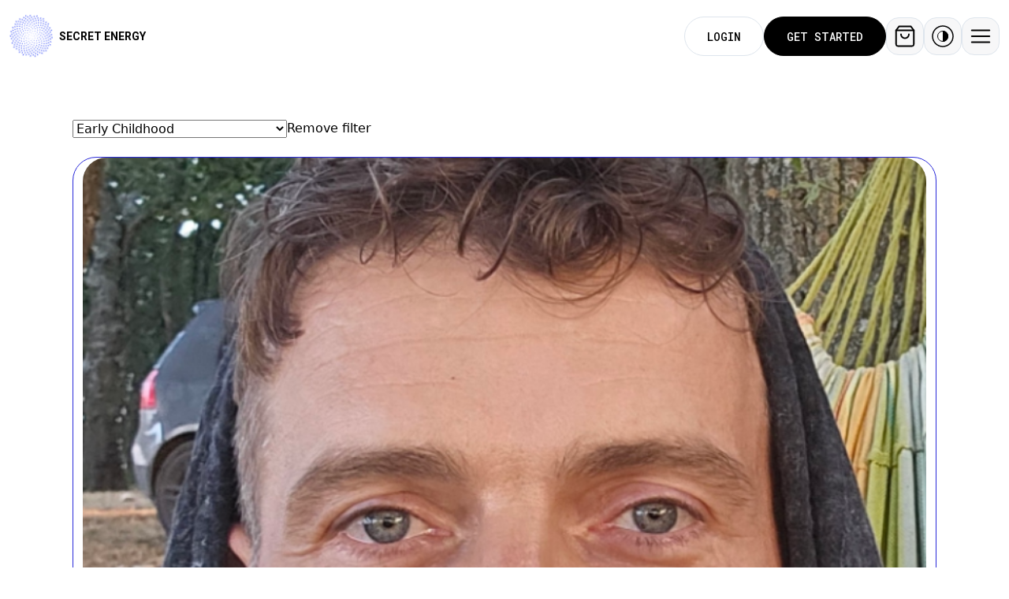

--- FILE ---
content_type: text/html; charset=UTF-8
request_url: https://secretenergy.com/professional-directory/?cat_id=4730
body_size: 65843
content:
<!doctype html>
<html lang="en-US">
  <head>
  <meta charset="utf-8">
  <meta http-equiv="x-ua-compatible" content="ie=edge">
  <meta name="viewport" content="width=device-width, initial-scale=1, shrink-to-fit=no">
  <link rel="preconnect" href="https://fonts.googleapis.com">
  <link rel="preconnect" href="https://fonts.gstatic.com" crossorigin>
  <link href="https://fonts.googleapis.com/css2?family=Roboto+Mono:ital,wght@0,100..700;1,100..700&family=Roboto:ital,wght@0,100;0,300;0,400;0,500;0,700;0,900;1,100;1,300;1,400;1,500;1,700;1,900&display=swap" rel="stylesheet">
  <link rel="stylesheet" data-type="theme" href="https://secretenergy.lc/wp-content/themes/secretenergy-theme/resources/themes/light.css">
  <meta name='robots' content='index, follow, max-image-preview:large, max-snippet:-1, max-video-preview:-1' />

<!-- Google Tag Manager for WordPress by gtm4wp.com -->
<script data-cfasync="false" data-pagespeed-no-defer>
	var gtm4wp_datalayer_name = "dataLayer";
	var dataLayer = dataLayer || [];
</script>
<!-- End Google Tag Manager for WordPress by gtm4wp.com -->
	<!-- This site is optimized with the Yoast SEO Premium plugin v21.5 (Yoast SEO v21.5) - https://yoast.com/wordpress/plugins/seo/ -->
	<title>Professional Directory &#8226; Secret Energy</title>
	<link rel="canonical" href="https://secretenergy.com/professional-directory/" />
	<meta property="og:locale" content="en_US" />
	<meta property="og:type" content="article" />
	<meta property="og:title" content="Professional Directory" />
	<meta property="og:description" content="Mulitidisciplinairy Metaphysical Ecosystem" />
	<meta property="og:url" content="https://secretenergy.com/professional-directory/" />
	<meta property="og:site_name" content="Secret Energy" />
	<meta property="article:publisher" content="https://facebook.com/thesecretenergy/" />
	<meta property="article:modified_time" content="2022-03-24T18:54:39+00:00" />
	<meta property="og:image" content="https://secretenergy.com/wp-content/uploads/2024/05/secret-energy-7-1.png" />
	<meta property="og:image:width" content="1280" />
	<meta property="og:image:height" content="720" />
	<meta property="og:image:type" content="image/png" />
	<meta name="twitter:card" content="summary_large_image" />
	<meta name="twitter:label1" content="Est. reading time" />
	<meta name="twitter:data1" content="1 minute" />
	<script type="application/ld+json" class="yoast-schema-graph">{"@context":"https://schema.org","@graph":[{"@type":"WebPage","@id":"https://secretenergy.com/professional-directory/","url":"https://secretenergy.com/professional-directory/","name":"Professional Directory &#8226; Secret Energy","isPartOf":{"@id":"https://secretenergy.com/#website"},"datePublished":"2022-03-23T13:16:39+00:00","dateModified":"2022-03-24T18:54:39+00:00","breadcrumb":{"@id":"https://secretenergy.com/professional-directory/#breadcrumb"},"inLanguage":"en-US","potentialAction":[{"@type":"ReadAction","target":["https://secretenergy.com/professional-directory/"]}]},{"@type":"BreadcrumbList","@id":"https://secretenergy.com/professional-directory/#breadcrumb","itemListElement":[{"@type":"ListItem","position":1,"name":"Home","item":"https://secretenergy.com/"},{"@type":"ListItem","position":2,"name":"Professional Directory"}]},{"@type":"WebSite","@id":"https://secretenergy.com/#website","url":"https://secretenergy.com/","name":"Secret Energy","description":"Conscious Social Network","publisher":{"@id":"https://secretenergy.com/#organization"},"potentialAction":[{"@type":"SearchAction","target":{"@type":"EntryPoint","urlTemplate":"https://secretenergy.com/?s={search_term_string}"},"query-input":"required name=search_term_string"}],"inLanguage":"en-US"},{"@type":"Organization","@id":"https://secretenergy.com/#organization","name":"Secret Energy","url":"https://secretenergy.com/","logo":{"@type":"ImageObject","inLanguage":"en-US","@id":"https://secretenergy.com/#/schema/logo/image/","url":"https://secretenergy.com/wp-content/uploads/2024/04/SE-Logo.png","contentUrl":"https://secretenergy.com/wp-content/uploads/2024/04/SE-Logo.png","width":208,"height":208,"caption":"Secret Energy"},"image":{"@id":"https://secretenergy.com/#/schema/logo/image/"},"sameAs":["https://facebook.com/thesecretenergy/","https://instagram.com/astralquest","https://youtube.com/innerstanding"]}]}</script>
	<!-- / Yoast SEO Premium plugin. -->


<link rel='dns-prefetch' href='//script.tapfiliate.com' />
<link rel='dns-prefetch' href='//api.mapbox.com' />
<link data-optimized="2" rel="stylesheet" href="https://secretenergy.com/wp-content/litespeed/css/1/9899e1655f91b1d5175cd5b21bcb6f78.css?ver=3ca4a" />




<style id='global-styles-inline-css' type='text/css'>
body{--wp--preset--color--black: #000000;--wp--preset--color--cyan-bluish-gray: #abb8c3;--wp--preset--color--white: #ffffff;--wp--preset--color--pale-pink: #f78da7;--wp--preset--color--vivid-red: #cf2e2e;--wp--preset--color--luminous-vivid-orange: #ff6900;--wp--preset--color--luminous-vivid-amber: #fcb900;--wp--preset--color--light-green-cyan: #7bdcb5;--wp--preset--color--vivid-green-cyan: #00d084;--wp--preset--color--pale-cyan-blue: #8ed1fc;--wp--preset--color--vivid-cyan-blue: #0693e3;--wp--preset--color--vivid-purple: #9b51e0;--wp--preset--gradient--vivid-cyan-blue-to-vivid-purple: linear-gradient(135deg,rgba(6,147,227,1) 0%,rgb(155,81,224) 100%);--wp--preset--gradient--light-green-cyan-to-vivid-green-cyan: linear-gradient(135deg,rgb(122,220,180) 0%,rgb(0,208,130) 100%);--wp--preset--gradient--luminous-vivid-amber-to-luminous-vivid-orange: linear-gradient(135deg,rgba(252,185,0,1) 0%,rgba(255,105,0,1) 100%);--wp--preset--gradient--luminous-vivid-orange-to-vivid-red: linear-gradient(135deg,rgba(255,105,0,1) 0%,rgb(207,46,46) 100%);--wp--preset--gradient--very-light-gray-to-cyan-bluish-gray: linear-gradient(135deg,rgb(238,238,238) 0%,rgb(169,184,195) 100%);--wp--preset--gradient--cool-to-warm-spectrum: linear-gradient(135deg,rgb(74,234,220) 0%,rgb(151,120,209) 20%,rgb(207,42,186) 40%,rgb(238,44,130) 60%,rgb(251,105,98) 80%,rgb(254,248,76) 100%);--wp--preset--gradient--blush-light-purple: linear-gradient(135deg,rgb(255,206,236) 0%,rgb(152,150,240) 100%);--wp--preset--gradient--blush-bordeaux: linear-gradient(135deg,rgb(254,205,165) 0%,rgb(254,45,45) 50%,rgb(107,0,62) 100%);--wp--preset--gradient--luminous-dusk: linear-gradient(135deg,rgb(255,203,112) 0%,rgb(199,81,192) 50%,rgb(65,88,208) 100%);--wp--preset--gradient--pale-ocean: linear-gradient(135deg,rgb(255,245,203) 0%,rgb(182,227,212) 50%,rgb(51,167,181) 100%);--wp--preset--gradient--electric-grass: linear-gradient(135deg,rgb(202,248,128) 0%,rgb(113,206,126) 100%);--wp--preset--gradient--midnight: linear-gradient(135deg,rgb(2,3,129) 0%,rgb(40,116,252) 100%);--wp--preset--font-size--small: 13px;--wp--preset--font-size--medium: 20px;--wp--preset--font-size--large: 36px;--wp--preset--font-size--x-large: 42px;--wp--preset--spacing--20: 0.44rem;--wp--preset--spacing--30: 0.67rem;--wp--preset--spacing--40: 1rem;--wp--preset--spacing--50: 1.5rem;--wp--preset--spacing--60: 2.25rem;--wp--preset--spacing--70: 3.38rem;--wp--preset--spacing--80: 5.06rem;--wp--preset--shadow--natural: 6px 6px 9px rgba(0, 0, 0, 0.2);--wp--preset--shadow--deep: 12px 12px 50px rgba(0, 0, 0, 0.4);--wp--preset--shadow--sharp: 6px 6px 0px rgba(0, 0, 0, 0.2);--wp--preset--shadow--outlined: 6px 6px 0px -3px rgba(255, 255, 255, 1), 6px 6px rgba(0, 0, 0, 1);--wp--preset--shadow--crisp: 6px 6px 0px rgba(0, 0, 0, 1);}body { margin: 0; }.wp-site-blocks > .alignleft { float: left; margin-right: 2em; }.wp-site-blocks > .alignright { float: right; margin-left: 2em; }.wp-site-blocks > .aligncenter { justify-content: center; margin-left: auto; margin-right: auto; }:where(.is-layout-flex){gap: 0.5em;}:where(.is-layout-grid){gap: 0.5em;}body .is-layout-flow > .alignleft{float: left;margin-inline-start: 0;margin-inline-end: 2em;}body .is-layout-flow > .alignright{float: right;margin-inline-start: 2em;margin-inline-end: 0;}body .is-layout-flow > .aligncenter{margin-left: auto !important;margin-right: auto !important;}body .is-layout-constrained > .alignleft{float: left;margin-inline-start: 0;margin-inline-end: 2em;}body .is-layout-constrained > .alignright{float: right;margin-inline-start: 2em;margin-inline-end: 0;}body .is-layout-constrained > .aligncenter{margin-left: auto !important;margin-right: auto !important;}body .is-layout-constrained > :where(:not(.alignleft):not(.alignright):not(.alignfull)){max-width: var(--wp--style--global--content-size);margin-left: auto !important;margin-right: auto !important;}body .is-layout-constrained > .alignwide{max-width: var(--wp--style--global--wide-size);}body .is-layout-flex{display: flex;}body .is-layout-flex{flex-wrap: wrap;align-items: center;}body .is-layout-flex > *{margin: 0;}body .is-layout-grid{display: grid;}body .is-layout-grid > *{margin: 0;}body{padding-top: 0px;padding-right: 0px;padding-bottom: 0px;padding-left: 0px;}a:where(:not(.wp-element-button)){text-decoration: underline;}.wp-element-button, .wp-block-button__link{background-color: #32373c;border-width: 0;color: #fff;font-family: inherit;font-size: inherit;line-height: inherit;padding: calc(0.667em + 2px) calc(1.333em + 2px);text-decoration: none;}.has-black-color{color: var(--wp--preset--color--black) !important;}.has-cyan-bluish-gray-color{color: var(--wp--preset--color--cyan-bluish-gray) !important;}.has-white-color{color: var(--wp--preset--color--white) !important;}.has-pale-pink-color{color: var(--wp--preset--color--pale-pink) !important;}.has-vivid-red-color{color: var(--wp--preset--color--vivid-red) !important;}.has-luminous-vivid-orange-color{color: var(--wp--preset--color--luminous-vivid-orange) !important;}.has-luminous-vivid-amber-color{color: var(--wp--preset--color--luminous-vivid-amber) !important;}.has-light-green-cyan-color{color: var(--wp--preset--color--light-green-cyan) !important;}.has-vivid-green-cyan-color{color: var(--wp--preset--color--vivid-green-cyan) !important;}.has-pale-cyan-blue-color{color: var(--wp--preset--color--pale-cyan-blue) !important;}.has-vivid-cyan-blue-color{color: var(--wp--preset--color--vivid-cyan-blue) !important;}.has-vivid-purple-color{color: var(--wp--preset--color--vivid-purple) !important;}.has-black-background-color{background-color: var(--wp--preset--color--black) !important;}.has-cyan-bluish-gray-background-color{background-color: var(--wp--preset--color--cyan-bluish-gray) !important;}.has-white-background-color{background-color: var(--wp--preset--color--white) !important;}.has-pale-pink-background-color{background-color: var(--wp--preset--color--pale-pink) !important;}.has-vivid-red-background-color{background-color: var(--wp--preset--color--vivid-red) !important;}.has-luminous-vivid-orange-background-color{background-color: var(--wp--preset--color--luminous-vivid-orange) !important;}.has-luminous-vivid-amber-background-color{background-color: var(--wp--preset--color--luminous-vivid-amber) !important;}.has-light-green-cyan-background-color{background-color: var(--wp--preset--color--light-green-cyan) !important;}.has-vivid-green-cyan-background-color{background-color: var(--wp--preset--color--vivid-green-cyan) !important;}.has-pale-cyan-blue-background-color{background-color: var(--wp--preset--color--pale-cyan-blue) !important;}.has-vivid-cyan-blue-background-color{background-color: var(--wp--preset--color--vivid-cyan-blue) !important;}.has-vivid-purple-background-color{background-color: var(--wp--preset--color--vivid-purple) !important;}.has-black-border-color{border-color: var(--wp--preset--color--black) !important;}.has-cyan-bluish-gray-border-color{border-color: var(--wp--preset--color--cyan-bluish-gray) !important;}.has-white-border-color{border-color: var(--wp--preset--color--white) !important;}.has-pale-pink-border-color{border-color: var(--wp--preset--color--pale-pink) !important;}.has-vivid-red-border-color{border-color: var(--wp--preset--color--vivid-red) !important;}.has-luminous-vivid-orange-border-color{border-color: var(--wp--preset--color--luminous-vivid-orange) !important;}.has-luminous-vivid-amber-border-color{border-color: var(--wp--preset--color--luminous-vivid-amber) !important;}.has-light-green-cyan-border-color{border-color: var(--wp--preset--color--light-green-cyan) !important;}.has-vivid-green-cyan-border-color{border-color: var(--wp--preset--color--vivid-green-cyan) !important;}.has-pale-cyan-blue-border-color{border-color: var(--wp--preset--color--pale-cyan-blue) !important;}.has-vivid-cyan-blue-border-color{border-color: var(--wp--preset--color--vivid-cyan-blue) !important;}.has-vivid-purple-border-color{border-color: var(--wp--preset--color--vivid-purple) !important;}.has-vivid-cyan-blue-to-vivid-purple-gradient-background{background: var(--wp--preset--gradient--vivid-cyan-blue-to-vivid-purple) !important;}.has-light-green-cyan-to-vivid-green-cyan-gradient-background{background: var(--wp--preset--gradient--light-green-cyan-to-vivid-green-cyan) !important;}.has-luminous-vivid-amber-to-luminous-vivid-orange-gradient-background{background: var(--wp--preset--gradient--luminous-vivid-amber-to-luminous-vivid-orange) !important;}.has-luminous-vivid-orange-to-vivid-red-gradient-background{background: var(--wp--preset--gradient--luminous-vivid-orange-to-vivid-red) !important;}.has-very-light-gray-to-cyan-bluish-gray-gradient-background{background: var(--wp--preset--gradient--very-light-gray-to-cyan-bluish-gray) !important;}.has-cool-to-warm-spectrum-gradient-background{background: var(--wp--preset--gradient--cool-to-warm-spectrum) !important;}.has-blush-light-purple-gradient-background{background: var(--wp--preset--gradient--blush-light-purple) !important;}.has-blush-bordeaux-gradient-background{background: var(--wp--preset--gradient--blush-bordeaux) !important;}.has-luminous-dusk-gradient-background{background: var(--wp--preset--gradient--luminous-dusk) !important;}.has-pale-ocean-gradient-background{background: var(--wp--preset--gradient--pale-ocean) !important;}.has-electric-grass-gradient-background{background: var(--wp--preset--gradient--electric-grass) !important;}.has-midnight-gradient-background{background: var(--wp--preset--gradient--midnight) !important;}.has-small-font-size{font-size: var(--wp--preset--font-size--small) !important;}.has-medium-font-size{font-size: var(--wp--preset--font-size--medium) !important;}.has-large-font-size{font-size: var(--wp--preset--font-size--large) !important;}.has-x-large-font-size{font-size: var(--wp--preset--font-size--x-large) !important;}
.wp-block-navigation a:where(:not(.wp-element-button)){color: inherit;}
:where(.wp-block-post-template.is-layout-flex){gap: 1.25em;}:where(.wp-block-post-template.is-layout-grid){gap: 1.25em;}
:where(.wp-block-columns.is-layout-flex){gap: 2em;}:where(.wp-block-columns.is-layout-grid){gap: 2em;}
.wp-block-pullquote{font-size: 1.5em;line-height: 1.6;}
</style>







<style id='learndash-front-inline-css' type='text/css'>
		.learndash-wrapper .ld-item-list .ld-item-list-item.ld-is-next,
		.learndash-wrapper .wpProQuiz_content .wpProQuiz_questionListItem label:focus-within {
			border-color: #5c52e9;
		}

		/*
		.learndash-wrapper a:not(.ld-button):not(#quiz_continue_link):not(.ld-focus-menu-link):not(.btn-blue):not(#quiz_continue_link):not(.ld-js-register-account):not(#ld-focus-mode-course-heading):not(#btn-join):not(.ld-item-name):not(.ld-table-list-item-preview):not(.ld-lesson-item-preview-heading),
		 */

		.learndash-wrapper .ld-breadcrumbs a,
		.learndash-wrapper .ld-lesson-item.ld-is-current-lesson .ld-lesson-item-preview-heading,
		.learndash-wrapper .ld-lesson-item.ld-is-current-lesson .ld-lesson-title,
		.learndash-wrapper .ld-primary-color-hover:hover,
		.learndash-wrapper .ld-primary-color,
		.learndash-wrapper .ld-primary-color-hover:hover,
		.learndash-wrapper .ld-primary-color,
		.learndash-wrapper .ld-tabs .ld-tabs-navigation .ld-tab.ld-active,
		.learndash-wrapper .ld-button.ld-button-transparent,
		.learndash-wrapper .ld-button.ld-button-reverse,
		.learndash-wrapper .ld-icon-certificate,
		.learndash-wrapper .ld-login-modal .ld-login-modal-login .ld-modal-heading,
		#wpProQuiz_user_content a,
		.learndash-wrapper .ld-item-list .ld-item-list-item a.ld-item-name:hover,
		.learndash-wrapper .ld-focus-comments__heading-actions .ld-expand-button,
		.learndash-wrapper .ld-focus-comments__heading a,
		.learndash-wrapper .ld-focus-comments .comment-respond a,
		.learndash-wrapper .ld-focus-comment .ld-comment-reply a.comment-reply-link:hover,
		.learndash-wrapper .ld-expand-button.ld-button-alternate {
			color: #5c52e9 !important;
		}

		.learndash-wrapper .ld-focus-comment.bypostauthor>.ld-comment-wrapper,
		.learndash-wrapper .ld-focus-comment.role-group_leader>.ld-comment-wrapper,
		.learndash-wrapper .ld-focus-comment.role-administrator>.ld-comment-wrapper {
			background-color:rgba(92, 82, 233, 0.03) !important;
		}


		.learndash-wrapper .ld-primary-background,
		.learndash-wrapper .ld-tabs .ld-tabs-navigation .ld-tab.ld-active:after {
			background: #5c52e9 !important;
		}



		.learndash-wrapper .ld-course-navigation .ld-lesson-item.ld-is-current-lesson .ld-status-incomplete,
		.learndash-wrapper .ld-focus-comment.bypostauthor:not(.ptype-sfwd-assignment) >.ld-comment-wrapper>.ld-comment-avatar img,
		.learndash-wrapper .ld-focus-comment.role-group_leader>.ld-comment-wrapper>.ld-comment-avatar img,
		.learndash-wrapper .ld-focus-comment.role-administrator>.ld-comment-wrapper>.ld-comment-avatar img {
			border-color: #5c52e9 !important;
		}



		.learndash-wrapper .ld-loading::before {
			border-top:3px solid #5c52e9 !important;
		}

		.learndash-wrapper .ld-button:hover:not(.learndash-link-previous-incomplete):not(.ld-button-transparent),
		#learndash-tooltips .ld-tooltip:after,
		#learndash-tooltips .ld-tooltip,
		.learndash-wrapper .ld-primary-background,
		.learndash-wrapper .btn-join,
		.learndash-wrapper #btn-join,
		.learndash-wrapper .ld-button:not(.ld-button-reverse):not(.learndash-link-previous-incomplete):not(.ld-button-transparent),
		.learndash-wrapper .ld-expand-button,
		.learndash-wrapper .wpProQuiz_content .wpProQuiz_button:not(.wpProQuiz_button_reShowQuestion):not(.wpProQuiz_button_restartQuiz),
		.learndash-wrapper .wpProQuiz_content .wpProQuiz_button2,
		.learndash-wrapper .ld-focus .ld-focus-sidebar .ld-course-navigation-heading,
		.learndash-wrapper .ld-focus .ld-focus-sidebar .ld-focus-sidebar-trigger,
		.learndash-wrapper .ld-focus-comments .form-submit #submit,
		.learndash-wrapper .ld-login-modal input[type='submit'],
		.learndash-wrapper .ld-login-modal .ld-login-modal-register,
		.learndash-wrapper .wpProQuiz_content .wpProQuiz_certificate a.btn-blue,
		.learndash-wrapper .ld-focus .ld-focus-header .ld-user-menu .ld-user-menu-items a,
		#wpProQuiz_user_content table.wp-list-table thead th,
		#wpProQuiz_overlay_close,
		.learndash-wrapper .ld-expand-button.ld-button-alternate .ld-icon {
			background-color: #5c52e9 !important;
		}

		.learndash-wrapper .ld-focus .ld-focus-header .ld-user-menu .ld-user-menu-items:before {
			border-bottom-color: #5c52e9 !important;
		}

		.learndash-wrapper .ld-button.ld-button-transparent:hover {
			background: transparent !important;
		}

		.learndash-wrapper .ld-focus .ld-focus-header .sfwd-mark-complete .learndash_mark_complete_button,
		.learndash-wrapper .ld-focus .ld-focus-header #sfwd-mark-complete #learndash_mark_complete_button,
		.learndash-wrapper .ld-button.ld-button-transparent,
		.learndash-wrapper .ld-button.ld-button-alternate,
		.learndash-wrapper .ld-expand-button.ld-button-alternate {
			background-color:transparent !important;
		}

		.learndash-wrapper .ld-focus-header .ld-user-menu .ld-user-menu-items a,
		.learndash-wrapper .ld-button.ld-button-reverse:hover,
		.learndash-wrapper .ld-alert-success .ld-alert-icon.ld-icon-certificate,
		.learndash-wrapper .ld-alert-warning .ld-button:not(.learndash-link-previous-incomplete),
		.learndash-wrapper .ld-primary-background.ld-status {
			color:white !important;
		}

		.learndash-wrapper .ld-status.ld-status-unlocked {
			background-color: rgba(92,82,233,0.2) !important;
			color: #5c52e9 !important;
		}

		.learndash-wrapper .wpProQuiz_content .wpProQuiz_addToplist {
			background-color: rgba(92,82,233,0.1) !important;
			border: 1px solid #5c52e9 !important;
		}

		.learndash-wrapper .wpProQuiz_content .wpProQuiz_toplistTable th {
			background: #5c52e9 !important;
		}

		.learndash-wrapper .wpProQuiz_content .wpProQuiz_toplistTrOdd {
			background-color: rgba(92,82,233,0.1) !important;
		}

		.learndash-wrapper .wpProQuiz_content .wpProQuiz_reviewDiv li.wpProQuiz_reviewQuestionTarget {
			background-color: #5c52e9 !important;
		}
		.learndash-wrapper .wpProQuiz_content .wpProQuiz_time_limit .wpProQuiz_progress {
			background-color: #5c52e9 !important;
		}
		
		.learndash-wrapper #quiz_continue_link,
		.learndash-wrapper .ld-secondary-background,
		.learndash-wrapper .learndash_mark_complete_button,
		.learndash-wrapper #learndash_mark_complete_button,
		.learndash-wrapper .ld-status-complete,
		.learndash-wrapper .ld-alert-success .ld-button,
		.learndash-wrapper .ld-alert-success .ld-alert-icon {
			background-color: #6050dc !important;
		}

		.learndash-wrapper .wpProQuiz_content a#quiz_continue_link {
			background-color: #6050dc !important;
		}

		.learndash-wrapper .course_progress .sending_progress_bar {
			background: #6050dc !important;
		}

		.learndash-wrapper .wpProQuiz_content .wpProQuiz_button_reShowQuestion:hover, .learndash-wrapper .wpProQuiz_content .wpProQuiz_button_restartQuiz:hover {
			background-color: #6050dc !important;
			opacity: 0.75;
		}

		.learndash-wrapper .ld-secondary-color-hover:hover,
		.learndash-wrapper .ld-secondary-color,
		.learndash-wrapper .ld-focus .ld-focus-header .sfwd-mark-complete .learndash_mark_complete_button,
		.learndash-wrapper .ld-focus .ld-focus-header #sfwd-mark-complete #learndash_mark_complete_button,
		.learndash-wrapper .ld-focus .ld-focus-header .sfwd-mark-complete:after {
			color: #6050dc !important;
		}

		.learndash-wrapper .ld-secondary-in-progress-icon {
			border-left-color: #6050dc !important;
			border-top-color: #6050dc !important;
		}

		.learndash-wrapper .ld-alert-success {
			border-color: #6050dc;
			background-color: transparent !important;
			color: #6050dc;
		}

		.learndash-wrapper .wpProQuiz_content .wpProQuiz_reviewQuestion li.wpProQuiz_reviewQuestionSolved,
		.learndash-wrapper .wpProQuiz_content .wpProQuiz_box li.wpProQuiz_reviewQuestionSolved {
			background-color: #6050dc !important;
		}

		.learndash-wrapper .wpProQuiz_content  .wpProQuiz_reviewLegend span.wpProQuiz_reviewColor_Answer {
			background-color: #6050dc !important;
		}

		
		.learndash-wrapper .ld-alert-warning {
			background-color:transparent;
		}

		.learndash-wrapper .ld-status-waiting,
		.learndash-wrapper .ld-alert-warning .ld-alert-icon {
			background-color: #ff0000 !important;
		}

		.learndash-wrapper .ld-tertiary-color-hover:hover,
		.learndash-wrapper .ld-tertiary-color,
		.learndash-wrapper .ld-alert-warning {
			color: #ff0000 !important;
		}

		.learndash-wrapper .ld-tertiary-background {
			background-color: #ff0000 !important;
		}

		.learndash-wrapper .ld-alert-warning {
			border-color: #ff0000 !important;
		}

		.learndash-wrapper .ld-tertiary-background,
		.learndash-wrapper .ld-alert-warning .ld-alert-icon {
			color:white !important;
		}

		.learndash-wrapper .wpProQuiz_content .wpProQuiz_reviewQuestion li.wpProQuiz_reviewQuestionReview,
		.learndash-wrapper .wpProQuiz_content .wpProQuiz_box li.wpProQuiz_reviewQuestionReview {
			background-color: #ff0000 !important;
		}

		.learndash-wrapper .wpProQuiz_content  .wpProQuiz_reviewLegend span.wpProQuiz_reviewColor_Review {
			background-color: #ff0000 !important;
		}

		
</style>


<style id='elementor-frontend-inline-css' type='text/css'>
.elementor-kit-273931{--e-global-color-primary:#6EC1E4;--e-global-color-secondary:#54595F;--e-global-color-text:#7A7A7A;--e-global-color-accent:#61CE70;--e-global-color-4b030cf1:#F4F4FD;--e-global-color-7bd09bf1:#8B79FF;--e-global-color-48788b43:#554CEA;--e-global-color-467d9190:#4C4B5E;--e-global-color-73e4da18:#5B5D7E;--e-global-color-3825bc63:#FFFFFF;--e-global-color-5163d70f:#DD3F3F;--e-global-color-1544c686:#232324;--e-global-color-db360b6:#000000;--e-global-typography-primary-font-family:"Roboto";--e-global-typography-primary-font-weight:600;--e-global-typography-secondary-font-family:"Roboto Slab";--e-global-typography-secondary-font-weight:400;--e-global-typography-text-font-family:"Roboto";--e-global-typography-text-font-weight:400;--e-global-typography-accent-font-family:"Roboto";--e-global-typography-accent-font-weight:500;}.elementor-section.elementor-section-boxed > .elementor-container{max-width:1140px;}.e-con{--container-max-width:1140px;}{}h1.entry-title{display:var(--page-title-display);}.elementor-kit-273931 e-page-transition{background-color:#FFBC7D;}@media(max-width:1024px){.elementor-section.elementor-section-boxed > .elementor-container{max-width:1024px;}.e-con{--container-max-width:1024px;}}@media(max-width:767px){.elementor-section.elementor-section-boxed > .elementor-container{max-width:767px;}.e-con{--container-max-width:767px;}}/* Start custom CSS */article.soul-coach .se-media-carousel-video-meta h5 {
    color: black !important;
}

article.soul-coach .se-media-carousel-video-meta ._meta small {
    color: black !important;
}

/*article.soul-coach .elementor-main-swiper {
    height: 500px;
}

@media only screen and (max-width: 547px) {
    article.soul-coach .elementor-main-swiper {
        height: 300px;
    }   
}*//* End custom CSS */
:root{--page-title-display:none;}
.elementor-269332 .elementor-element.elementor-element-3365dae1{margin-top:15px;margin-bottom:0px;}.elementor-269332 .elementor-element.elementor-element-e7ced18{--spacer-size:15px;}.elementor-269332 .elementor-element.elementor-element-78c4e9d .elementor-search-form__container{min-height:30px;}.elementor-269332 .elementor-element.elementor-element-78c4e9d .elementor-search-form__submit{min-width:30px;}body:not(.rtl) .elementor-269332 .elementor-element.elementor-element-78c4e9d .elementor-search-form__icon{padding-left:calc(30px / 3);}body.rtl .elementor-269332 .elementor-element.elementor-element-78c4e9d .elementor-search-form__icon{padding-right:calc(30px / 3);}.elementor-269332 .elementor-element.elementor-element-78c4e9d .elementor-search-form__input, .elementor-269332 .elementor-element.elementor-element-78c4e9d.elementor-search-form--button-type-text .elementor-search-form__submit{padding-left:calc(30px / 3);padding-right:calc(30px / 3);}.elementor-269332 .elementor-element.elementor-element-78c4e9d:not(.elementor-search-form--skin-full_screen) .elementor-search-form__container{border-radius:102px;}.elementor-269332 .elementor-element.elementor-element-78c4e9d.elementor-search-form--skin-full_screen input[type="search"].elementor-search-form__input{border-radius:102px;}.elementor-269332 .elementor-element.elementor-element-78c4e9d > .elementor-widget-container{margin:0px 0px 0px 0px;}.elementor-269332 .elementor-element.elementor-element-127c2c2d:hover > .elementor-element-populated, .elementor-269332 .elementor-element.elementor-element-127c2c2d:hover > .elementor-element-populated > .elementor-background-overlay{border-radius:0px 0px 0px 0px;}.elementor-269332 .elementor-element.elementor-element-49d56108 .elementor-heading-title{color:#000000;font-family:"Roboto", Sans-serif;font-size:13px;font-weight:700;}.elementor-269332 .elementor-element.elementor-element-49d56108 > .elementor-widget-container{margin:-15px 0px 0px 0px;padding:0px 0px 0px 0px;}.elementor-269332 .elementor-element.elementor-element-3c5638fd .elementor-heading-title{color:#000000;font-family:"Roboto", Sans-serif;font-size:13px;font-weight:400;}.elementor-269332 .elementor-element.elementor-element-3c5638fd > .elementor-widget-container{margin:-20px 0px 0px 0px;padding:0px 0px 0px 0px;}.elementor-269332 .elementor-element.elementor-element-24812494:hover > .elementor-element-populated, .elementor-269332 .elementor-element.elementor-element-24812494:hover > .elementor-element-populated > .elementor-background-overlay{border-radius:0px 0px 0px 0px;}.elementor-269332 .elementor-element.elementor-element-799e09c7 .elementor-heading-title{color:#000000;font-family:"Roboto", Sans-serif;font-size:13px;font-weight:700;}.elementor-269332 .elementor-element.elementor-element-799e09c7 > .elementor-widget-container{margin:-15px 0px 0px 0px;padding:0px 0px 0px 0px;}.elementor-269332 .elementor-element.elementor-element-67b49376 .elementor-heading-title{color:#000000;font-family:"Roboto", Sans-serif;font-size:13px;font-weight:400;}.elementor-269332 .elementor-element.elementor-element-67b49376 > .elementor-widget-container{margin:-20px 0px 0px 0px;padding:0px 0px 0px 0px;}.elementor-269332 .elementor-element.elementor-element-56865214:hover > .elementor-element-populated, .elementor-269332 .elementor-element.elementor-element-56865214:hover > .elementor-element-populated > .elementor-background-overlay{border-radius:0px 0px 0px 0px;}.elementor-269332 .elementor-element.elementor-element-7b54da21 .elementor-heading-title{color:#000000;font-family:"Roboto", Sans-serif;font-size:13px;font-weight:700;}.elementor-269332 .elementor-element.elementor-element-7b54da21 > .elementor-widget-container{margin:-15px 0px 0px 0px;padding:0px 0px 0px 0px;}.elementor-269332 .elementor-element.elementor-element-65a5eba0 .elementor-heading-title{color:#000000;font-family:"Roboto", Sans-serif;font-size:13px;font-weight:400;}.elementor-269332 .elementor-element.elementor-element-65a5eba0 > .elementor-widget-container{margin:-20px 0px 0px 0px;padding:0px 0px 0px 0px;}.elementor-269332 .elementor-element.elementor-element-661543c4{margin-top:-15px;margin-bottom:0px;}.elementor-269332 .elementor-element.elementor-element-334383b > .elementor-element-populated, .elementor-269332 .elementor-element.elementor-element-334383b > .elementor-element-populated > .elementor-background-overlay, .elementor-269332 .elementor-element.elementor-element-334383b > .elementor-background-slideshow{border-radius:0px 0px 0px 0px;}.elementor-269332 .elementor-element.elementor-element-334383b:hover > .elementor-element-populated, .elementor-269332 .elementor-element.elementor-element-334383b:hover > .elementor-element-populated > .elementor-background-overlay{border-radius:0px 0px 0px 0px;}.elementor-269332 .elementor-element.elementor-element-1e6f8460 .elementor-heading-title{color:#000000;font-family:"Roboto", Sans-serif;font-size:13px;font-weight:700;}.elementor-269332 .elementor-element.elementor-element-1e6f8460 > .elementor-widget-container{margin:-15px 0px 0px 0px;padding:0px 0px 0px 0px;}.elementor-269332 .elementor-element.elementor-element-13366459 .elementor-heading-title{color:#000000;font-family:"Roboto", Sans-serif;font-size:13px;font-weight:400;}.elementor-269332 .elementor-element.elementor-element-13366459 > .elementor-widget-container{margin:-20px 0px 0px 0px;padding:0px 0px 0px 0px;}.elementor-269332 .elementor-element.elementor-element-61d57fc6:hover > .elementor-element-populated, .elementor-269332 .elementor-element.elementor-element-61d57fc6:hover > .elementor-element-populated > .elementor-background-overlay{border-radius:0px 0px 0px 0px;}.elementor-269332 .elementor-element.elementor-element-6870e54c .elementor-heading-title{color:#000000;font-family:"Roboto", Sans-serif;font-size:13px;font-weight:700;}.elementor-269332 .elementor-element.elementor-element-6870e54c > .elementor-widget-container{margin:-15px 0px 0px 0px;padding:0px 0px 0px 0px;}.elementor-269332 .elementor-element.elementor-element-35826b52 .elementor-heading-title{color:#000000;font-family:"Roboto", Sans-serif;font-size:13px;font-weight:400;}.elementor-269332 .elementor-element.elementor-element-35826b52 > .elementor-widget-container{margin:-20px 0px 0px 0px;padding:0px 0px 0px 0px;}.elementor-269332 .elementor-element.elementor-element-73e9a090:hover > .elementor-element-populated, .elementor-269332 .elementor-element.elementor-element-73e9a090:hover > .elementor-element-populated > .elementor-background-overlay{border-radius:0px 0px 0px 0px;}.elementor-269332 .elementor-element.elementor-element-d531ceb .elementor-heading-title{color:#000000;font-family:"Roboto", Sans-serif;font-size:13px;font-weight:700;}.elementor-269332 .elementor-element.elementor-element-d531ceb > .elementor-widget-container{margin:-15px 0px 0px 0px;padding:0px 0px 0px 0px;}.elementor-269332 .elementor-element.elementor-element-13aa37f6 .elementor-heading-title{color:#000000;font-family:"Roboto", Sans-serif;font-size:13px;font-weight:400;}.elementor-269332 .elementor-element.elementor-element-13aa37f6 > .elementor-widget-container{margin:-20px 0px 0px 0px;padding:0px 0px 0px 0px;}.elementor-269332 .elementor-element.elementor-element-3c462ea6{margin-top:-15px;margin-bottom:0px;}.elementor-269332 .elementor-element.elementor-element-7ef2f56:hover > .elementor-element-populated, .elementor-269332 .elementor-element.elementor-element-7ef2f56:hover > .elementor-element-populated > .elementor-background-overlay{border-radius:0px 0px 0px 0px;}.elementor-269332 .elementor-element.elementor-element-2311d0c2 .elementor-heading-title{color:#000000;font-family:"Roboto", Sans-serif;font-size:13px;font-weight:700;}.elementor-269332 .elementor-element.elementor-element-2311d0c2 > .elementor-widget-container{margin:-15px 0px 0px 0px;padding:0px 0px 0px 0px;}.elementor-269332 .elementor-element.elementor-element-571e0cd7 .elementor-heading-title{color:#000000;font-family:"Roboto", Sans-serif;font-size:13px;font-weight:400;}.elementor-269332 .elementor-element.elementor-element-571e0cd7 > .elementor-widget-container{margin:-20px 0px 0px 0px;padding:0px 0px 0px 0px;}.elementor-269332 .elementor-element.elementor-element-181400d8:hover > .elementor-element-populated, .elementor-269332 .elementor-element.elementor-element-181400d8:hover > .elementor-element-populated > .elementor-background-overlay{border-radius:0px 0px 0px 0px;}.elementor-269332 .elementor-element.elementor-element-41b3247b .elementor-heading-title{color:#000000;font-family:"Roboto", Sans-serif;font-size:13px;font-weight:700;}.elementor-269332 .elementor-element.elementor-element-41b3247b > .elementor-widget-container{margin:-15px 0px 0px 0px;padding:0px 0px 0px 0px;}.elementor-269332 .elementor-element.elementor-element-d21c348 .elementor-heading-title{color:#000000;font-family:"Roboto", Sans-serif;font-size:13px;font-weight:400;}.elementor-269332 .elementor-element.elementor-element-d21c348 > .elementor-widget-container{margin:-20px 0px 0px 0px;padding:0px 0px 0px 0px;}.elementor-269332 .elementor-element.elementor-element-c82bc59:hover > .elementor-element-populated, .elementor-269332 .elementor-element.elementor-element-c82bc59:hover > .elementor-element-populated > .elementor-background-overlay{border-radius:0px 0px 0px 0px;}.elementor-269332 .elementor-element.elementor-element-4bfabc65 .elementor-heading-title{color:#000000;font-family:"Roboto", Sans-serif;font-size:13px;font-weight:700;}.elementor-269332 .elementor-element.elementor-element-4bfabc65 > .elementor-widget-container{margin:-15px 0px 0px 0px;padding:0px 0px 0px 0px;}.elementor-269332 .elementor-element.elementor-element-6f46441d .elementor-heading-title{color:#000000;font-family:"Roboto", Sans-serif;font-size:13px;font-weight:400;}.elementor-269332 .elementor-element.elementor-element-6f46441d > .elementor-widget-container{margin:-20px 0px 0px 0px;padding:0px 0px 0px 0px;}.elementor-269332 .elementor-element.elementor-element-43598cea{margin-top:-15px;margin-bottom:0px;}.elementor-269332 .elementor-element.elementor-element-971c5f3:hover > .elementor-element-populated, .elementor-269332 .elementor-element.elementor-element-971c5f3:hover > .elementor-element-populated > .elementor-background-overlay{border-radius:0px 0px 0px 0px;}.elementor-269332 .elementor-element.elementor-element-73d852bb .elementor-heading-title{color:#000000;font-family:"Roboto", Sans-serif;font-size:13px;font-weight:700;}.elementor-269332 .elementor-element.elementor-element-73d852bb > .elementor-widget-container{margin:-15px 0px 0px 0px;padding:0px 0px 0px 0px;}.elementor-269332 .elementor-element.elementor-element-7f2d595f .elementor-heading-title{color:#000000;font-family:"Roboto", Sans-serif;font-size:13px;font-weight:400;}.elementor-269332 .elementor-element.elementor-element-7f2d595f > .elementor-widget-container{margin:-20px 0px 0px 0px;padding:0px 0px 0px 0px;}.elementor-269332 .elementor-element.elementor-element-68232ddc:hover > .elementor-element-populated, .elementor-269332 .elementor-element.elementor-element-68232ddc:hover > .elementor-element-populated > .elementor-background-overlay{border-radius:0px 0px 0px 0px;}.elementor-269332 .elementor-element.elementor-element-59e6309b .elementor-heading-title{color:#000000;font-family:"Roboto", Sans-serif;font-size:13px;font-weight:700;}.elementor-269332 .elementor-element.elementor-element-59e6309b > .elementor-widget-container{margin:-15px 0px 0px 0px;padding:0px 0px 0px 0px;}.elementor-269332 .elementor-element.elementor-element-5281de7d .elementor-heading-title{color:#000000;font-family:"Roboto", Sans-serif;font-size:13px;font-weight:400;}.elementor-269332 .elementor-element.elementor-element-5281de7d > .elementor-widget-container{margin:-20px 0px 0px 0px;padding:0px 0px 0px 0px;}.elementor-269332 .elementor-element.elementor-element-4b9aeeb2:hover > .elementor-element-populated, .elementor-269332 .elementor-element.elementor-element-4b9aeeb2:hover > .elementor-element-populated > .elementor-background-overlay{border-radius:0px 0px 0px 0px;}.elementor-269332 .elementor-element.elementor-element-5227262 .elementor-heading-title{color:#000000;font-family:"Roboto", Sans-serif;font-size:13px;font-weight:700;}.elementor-269332 .elementor-element.elementor-element-5227262 > .elementor-widget-container{margin:-15px 0px 0px 0px;padding:0px 0px 0px 0px;}.elementor-269332 .elementor-element.elementor-element-54e30bba .elementor-heading-title{color:#000000;font-family:"Roboto", Sans-serif;font-size:13px;font-weight:400;}.elementor-269332 .elementor-element.elementor-element-54e30bba > .elementor-widget-container{margin:-20px 0px 0px 0px;padding:0px 0px 0px 0px;}.elementor-269332 .elementor-element.elementor-element-2247b741{margin-top:-15px;margin-bottom:0px;}.elementor-269332 .elementor-element.elementor-element-1d383829:hover > .elementor-element-populated, .elementor-269332 .elementor-element.elementor-element-1d383829:hover > .elementor-element-populated > .elementor-background-overlay{border-radius:0px 0px 0px 0px;}.elementor-269332 .elementor-element.elementor-element-691a48b5 .elementor-heading-title{color:#000000;font-family:"Roboto", Sans-serif;font-size:13px;font-weight:700;}.elementor-269332 .elementor-element.elementor-element-691a48b5 > .elementor-widget-container{margin:-15px 0px 0px 0px;padding:0px 0px 0px 0px;}.elementor-269332 .elementor-element.elementor-element-63d1e080 .elementor-heading-title{color:#000000;font-family:"Roboto", Sans-serif;font-size:13px;font-weight:400;}.elementor-269332 .elementor-element.elementor-element-63d1e080 > .elementor-widget-container{margin:-20px 0px 0px 0px;padding:0px 0px 0px 0px;}.elementor-269332 .elementor-element.elementor-element-100a7056:hover > .elementor-element-populated, .elementor-269332 .elementor-element.elementor-element-100a7056:hover > .elementor-element-populated > .elementor-background-overlay{border-radius:0px 0px 0px 0px;}.elementor-269332 .elementor-element.elementor-element-623b0c55 .elementor-heading-title{color:#000000;font-family:"Roboto", Sans-serif;font-size:13px;font-weight:700;}.elementor-269332 .elementor-element.elementor-element-623b0c55 > .elementor-widget-container{margin:-15px 0px 0px 0px;padding:0px 0px 0px 0px;}.elementor-269332 .elementor-element.elementor-element-6af9984c .elementor-heading-title{color:#000000;font-family:"Roboto", Sans-serif;font-size:13px;font-weight:400;}.elementor-269332 .elementor-element.elementor-element-6af9984c > .elementor-widget-container{margin:-20px 0px 0px 0px;padding:0px 0px 0px 0px;}.elementor-269332 .elementor-element.elementor-element-643871d8:hover > .elementor-element-populated, .elementor-269332 .elementor-element.elementor-element-643871d8:hover > .elementor-element-populated > .elementor-background-overlay{border-radius:0px 0px 0px 0px;}.elementor-269332 .elementor-element.elementor-element-249092e7 .elementor-heading-title{color:#000000;font-family:"Roboto", Sans-serif;font-size:13px;font-weight:700;}.elementor-269332 .elementor-element.elementor-element-249092e7 > .elementor-widget-container{margin:-15px 0px 0px 0px;padding:0px 0px 0px 0px;}.elementor-269332 .elementor-element.elementor-element-5274fe37 .elementor-heading-title{color:#000000;font-family:"Roboto", Sans-serif;font-size:13px;font-weight:400;}.elementor-269332 .elementor-element.elementor-element-5274fe37 > .elementor-widget-container{margin:-20px 0px 0px 0px;padding:0px 0px 0px 0px;}.elementor-269332 .elementor-element.elementor-element-ba3e002{margin-top:-15px;margin-bottom:0px;}.elementor-269332 .elementor-element.elementor-element-89b838b:hover > .elementor-element-populated, .elementor-269332 .elementor-element.elementor-element-89b838b:hover > .elementor-element-populated > .elementor-background-overlay{border-radius:0px 0px 0px 0px;}.elementor-269332 .elementor-element.elementor-element-5cc1d41 .elementor-heading-title{color:#000000;font-family:"Roboto", Sans-serif;font-size:13px;font-weight:700;}.elementor-269332 .elementor-element.elementor-element-5cc1d41 > .elementor-widget-container{margin:-15px 0px 0px 0px;padding:0px 0px 0px 0px;}.elementor-269332 .elementor-element.elementor-element-53009c8 .elementor-heading-title{color:#000000;font-family:"Roboto", Sans-serif;font-size:13px;font-weight:400;}.elementor-269332 .elementor-element.elementor-element-53009c8 > .elementor-widget-container{margin:-20px 0px 0px 0px;padding:0px 0px 0px 0px;}.elementor-269332 .elementor-element.elementor-element-3a2e578:hover > .elementor-element-populated, .elementor-269332 .elementor-element.elementor-element-3a2e578:hover > .elementor-element-populated > .elementor-background-overlay{border-radius:0px 0px 0px 0px;}.elementor-269332 .elementor-element.elementor-element-504d0e1 .elementor-heading-title{color:#000000;font-family:"Roboto", Sans-serif;font-size:13px;font-weight:700;}.elementor-269332 .elementor-element.elementor-element-504d0e1 > .elementor-widget-container{margin:-15px 0px 0px 0px;padding:0px 0px 0px 0px;}.elementor-269332 .elementor-element.elementor-element-e73d448 .elementor-heading-title{color:#000000;font-family:"Roboto", Sans-serif;font-size:13px;font-weight:400;}.elementor-269332 .elementor-element.elementor-element-e73d448 > .elementor-widget-container{margin:-20px 0px 0px 0px;padding:0px 0px 0px 0px;}.elementor-269332 .elementor-element.elementor-element-deda31a:hover > .elementor-element-populated, .elementor-269332 .elementor-element.elementor-element-deda31a:hover > .elementor-element-populated > .elementor-background-overlay{border-radius:0px 0px 0px 0px;}.elementor-269332 .elementor-element.elementor-element-1bcafb8 .elementor-heading-title{color:#000000;font-family:"Roboto", Sans-serif;font-size:13px;font-weight:700;}.elementor-269332 .elementor-element.elementor-element-1bcafb8 > .elementor-widget-container{margin:-15px 0px 0px 0px;padding:0px 0px 0px 0px;}.elementor-269332 .elementor-element.elementor-element-9fecf8b .elementor-heading-title{color:#000000;font-family:"Roboto", Sans-serif;font-size:13px;font-weight:400;}.elementor-269332 .elementor-element.elementor-element-9fecf8b > .elementor-widget-container{margin:-20px 0px 0px 0px;padding:0px 0px 0px 0px;}.elementor-269332 .elementor-element.elementor-element-4449662f .elementor-heading-title{color:#000000;font-size:28px;}.elementor-269332 .elementor-element.elementor-element-53429f84:hover > .elementor-element-populated, .elementor-269332 .elementor-element.elementor-element-53429f84:hover > .elementor-element-populated > .elementor-background-overlay{border-radius:0px 0px 0px 0px;}.elementor-269332 .elementor-element.elementor-element-1af29f82 .elementor-heading-title{color:#000000;font-family:"Roboto", Sans-serif;font-size:15px;font-weight:700;}.elementor-269332 .elementor-element.elementor-element-1af29f82 > .elementor-widget-container{margin:-15px 0px 0px 0px;padding:0px 0px 0px 0px;}.elementor-269332 .elementor-element.elementor-element-5e552c4:hover > .elementor-element-populated, .elementor-269332 .elementor-element.elementor-element-5e552c4:hover > .elementor-element-populated > .elementor-background-overlay{border-radius:0px 0px 0px 0px;}.elementor-269332 .elementor-element.elementor-element-78ff6fbd .elementor-heading-title{color:#000000;font-family:"Roboto", Sans-serif;font-size:15px;font-weight:700;}.elementor-269332 .elementor-element.elementor-element-78ff6fbd > .elementor-widget-container{margin:-15px 0px 0px 0px;padding:0px 0px 0px 0px;}.elementor-269332 .elementor-element.elementor-element-1438aad6:hover > .elementor-element-populated, .elementor-269332 .elementor-element.elementor-element-1438aad6:hover > .elementor-element-populated > .elementor-background-overlay{border-radius:0px 0px 0px 0px;}.elementor-269332 .elementor-element.elementor-element-557d1701 .elementor-heading-title{color:#000000;font-family:"Roboto", Sans-serif;font-size:15px;font-weight:700;}.elementor-269332 .elementor-element.elementor-element-557d1701 > .elementor-widget-container{margin:-15px -8px 0px 0px;padding:0px 0px 0px 0px;}.elementor-269332 .elementor-element.elementor-element-45c4aef{--spacer-size:20px;}#elementor-popup-modal-269332 .dialog-message{width:325px;height:100vh;align-items:flex-start;padding:0px 25px 0px 25px;}#elementor-popup-modal-269332{justify-content:flex-start;align-items:center;pointer-events:all;background-color:rgba(239,239,239,0.65);}#elementor-popup-modal-269332 .dialog-widget-content{animation-duration:0.3s;background-color:#ffffff;border-radius:0px 27px 27px 0px;margin:0px 0px 0px 0px;}@media(max-width:767px){.elementor-269332 .elementor-element.elementor-element-3365dae1{margin-top:0px;margin-bottom:0px;}.elementor-269332 .elementor-element.elementor-element-e7ced18{--spacer-size:1px;}.elementor-269332 .elementor-element.elementor-element-127c2c2d{width:33%;}.elementor-269332 .elementor-element.elementor-element-49d56108 .elementor-heading-title{font-size:13px;}.elementor-269332 .elementor-element.elementor-element-49d56108 > .elementor-widget-container{margin:-20% -20% 0% -20%;padding:0px 0px 0px 12px;}.elementor-269332 .elementor-element.elementor-element-24812494{width:33%;}.elementor-269332 .elementor-element.elementor-element-799e09c7 .elementor-heading-title{font-size:13px;}.elementor-269332 .elementor-element.elementor-element-799e09c7 > .elementor-widget-container{margin:-20% -20% 0% -20%;padding:0px 0px 0px 12px;}.elementor-269332 .elementor-element.elementor-element-56865214{width:33%;}.elementor-269332 .elementor-element.elementor-element-7b54da21 .elementor-heading-title{font-size:13px;}.elementor-269332 .elementor-element.elementor-element-7b54da21 > .elementor-widget-container{margin:-20% -20% 0% -20%;padding:0px 0px 0px 12px;}.elementor-269332 .elementor-element.elementor-element-334383b{width:33%;}.elementor-269332 .elementor-element.elementor-element-1e6f8460 .elementor-heading-title{font-size:13px;}.elementor-269332 .elementor-element.elementor-element-1e6f8460 > .elementor-widget-container{margin:-20% -20% 0% -20%;padding:0px 0px 0px 12px;}.elementor-269332 .elementor-element.elementor-element-61d57fc6{width:33%;}.elementor-269332 .elementor-element.elementor-element-6870e54c .elementor-heading-title{font-size:13px;}.elementor-269332 .elementor-element.elementor-element-6870e54c > .elementor-widget-container{margin:-20% -20% 0% -20%;padding:0px 0px 0px 12px;}.elementor-269332 .elementor-element.elementor-element-73e9a090{width:33%;}.elementor-269332 .elementor-element.elementor-element-d531ceb .elementor-heading-title{font-size:13px;}.elementor-269332 .elementor-element.elementor-element-d531ceb > .elementor-widget-container{margin:-20% -20% 0% -20%;padding:0px 0px 0px 12px;}.elementor-269332 .elementor-element.elementor-element-7ef2f56{width:33%;}.elementor-269332 .elementor-element.elementor-element-2311d0c2 .elementor-heading-title{font-size:13px;}.elementor-269332 .elementor-element.elementor-element-2311d0c2 > .elementor-widget-container{margin:-20% -20% 0% -20%;padding:0px 0px 0px 12px;}.elementor-269332 .elementor-element.elementor-element-181400d8{width:33%;}.elementor-269332 .elementor-element.elementor-element-41b3247b .elementor-heading-title{font-size:13px;}.elementor-269332 .elementor-element.elementor-element-41b3247b > .elementor-widget-container{margin:-20% -20% 0% -20%;padding:0px 0px 0px 12px;}.elementor-269332 .elementor-element.elementor-element-c82bc59{width:33%;}.elementor-269332 .elementor-element.elementor-element-4bfabc65 .elementor-heading-title{font-size:13px;}.elementor-269332 .elementor-element.elementor-element-4bfabc65 > .elementor-widget-container{margin:-20% -20% 0% -20%;padding:0px 0px 0px 12px;}.elementor-269332 .elementor-element.elementor-element-971c5f3{width:33%;}.elementor-269332 .elementor-element.elementor-element-73d852bb .elementor-heading-title{font-size:13px;}.elementor-269332 .elementor-element.elementor-element-73d852bb > .elementor-widget-container{margin:-20% -20% 0% -20%;padding:0px 0px 0px 12px;}.elementor-269332 .elementor-element.elementor-element-68232ddc{width:33%;}.elementor-269332 .elementor-element.elementor-element-59e6309b .elementor-heading-title{font-size:13px;}.elementor-269332 .elementor-element.elementor-element-59e6309b > .elementor-widget-container{margin:-20% -20% 0% -20%;padding:0px 0px 0px 12px;}.elementor-269332 .elementor-element.elementor-element-4b9aeeb2{width:33%;}.elementor-269332 .elementor-element.elementor-element-5227262 .elementor-heading-title{font-size:13px;}.elementor-269332 .elementor-element.elementor-element-5227262 > .elementor-widget-container{margin:-20% -20% 0% -20%;padding:0px 0px 0px 12px;}.elementor-269332 .elementor-element.elementor-element-1d383829{width:33%;}.elementor-269332 .elementor-element.elementor-element-691a48b5 .elementor-heading-title{font-size:13px;}.elementor-269332 .elementor-element.elementor-element-691a48b5 > .elementor-widget-container{margin:-20% -20% 0% -20%;padding:0px 0px 0px 12px;}.elementor-269332 .elementor-element.elementor-element-100a7056{width:33%;}.elementor-269332 .elementor-element.elementor-element-623b0c55 .elementor-heading-title{font-size:13px;}.elementor-269332 .elementor-element.elementor-element-623b0c55 > .elementor-widget-container{margin:-20% -20% 0% -20%;padding:0px 0px 0px 12px;}.elementor-269332 .elementor-element.elementor-element-643871d8{width:33%;}.elementor-269332 .elementor-element.elementor-element-249092e7 .elementor-heading-title{font-size:13px;}.elementor-269332 .elementor-element.elementor-element-249092e7 > .elementor-widget-container{margin:-20% -20% 0% -20%;padding:0px 0px 0px 12px;}.elementor-269332 .elementor-element.elementor-element-89b838b{width:33%;}.elementor-269332 .elementor-element.elementor-element-5cc1d41 .elementor-heading-title{font-size:13px;}.elementor-269332 .elementor-element.elementor-element-5cc1d41 > .elementor-widget-container{margin:-20% -20% 0% -20%;padding:0px 0px 0px 12px;}.elementor-269332 .elementor-element.elementor-element-3a2e578{width:33%;}.elementor-269332 .elementor-element.elementor-element-504d0e1 .elementor-heading-title{font-size:13px;}.elementor-269332 .elementor-element.elementor-element-504d0e1 > .elementor-widget-container{margin:-20% -20% 0% -20%;padding:0px 0px 0px 12px;}.elementor-269332 .elementor-element.elementor-element-deda31a{width:33%;}.elementor-269332 .elementor-element.elementor-element-1bcafb8 .elementor-heading-title{font-size:13px;}.elementor-269332 .elementor-element.elementor-element-1bcafb8 > .elementor-widget-container{margin:-20% -20% 0% -20%;padding:0px 0px 0px 12px;}.elementor-269332 .elementor-element.elementor-element-4449662f .elementor-heading-title{font-size:25px;}.elementor-269332 .elementor-element.elementor-element-53429f84{width:33%;}.elementor-269332 .elementor-element.elementor-element-1af29f82 .elementor-heading-title{font-size:13px;}.elementor-269332 .elementor-element.elementor-element-1af29f82 > .elementor-widget-container{margin:-20% -20% 0% -20%;padding:0px 0px 0px 12px;}.elementor-269332 .elementor-element.elementor-element-5e552c4{width:33%;}.elementor-269332 .elementor-element.elementor-element-78ff6fbd .elementor-heading-title{font-size:13px;}.elementor-269332 .elementor-element.elementor-element-78ff6fbd > .elementor-widget-container{margin:-20% -20% 0% -20%;padding:0px 0px 0px 12px;}.elementor-269332 .elementor-element.elementor-element-1438aad6{width:33%;}.elementor-269332 .elementor-element.elementor-element-557d1701 .elementor-heading-title{font-size:13px;}.elementor-269332 .elementor-element.elementor-element-557d1701 > .elementor-widget-container{margin:-20% -20% 0% -20%;padding:0px 0px 0px 12px;}#elementor-popup-modal-269332 .dialog-message{width:270px;padding:0px 15px 0px 5px;}}
.elementor-255568 .elementor-element.elementor-element-1222be33{margin-top:15px;margin-bottom:0px;padding:0px 0px 0px 0px;}.elementor-255568 .elementor-element.elementor-element-025bcc9{--spacer-size:15px;}.elementor-255568 .elementor-element.elementor-element-6afcaf4 .elementor-search-form__container{min-height:30px;}.elementor-255568 .elementor-element.elementor-element-6afcaf4 .elementor-search-form__submit{min-width:30px;}body:not(.rtl) .elementor-255568 .elementor-element.elementor-element-6afcaf4 .elementor-search-form__icon{padding-left:calc(30px / 3);}body.rtl .elementor-255568 .elementor-element.elementor-element-6afcaf4 .elementor-search-form__icon{padding-right:calc(30px / 3);}.elementor-255568 .elementor-element.elementor-element-6afcaf4 .elementor-search-form__input, .elementor-255568 .elementor-element.elementor-element-6afcaf4.elementor-search-form--button-type-text .elementor-search-form__submit{padding-left:calc(30px / 3);padding-right:calc(30px / 3);}.elementor-255568 .elementor-element.elementor-element-6afcaf4:not(.elementor-search-form--skin-full_screen) .elementor-search-form__container{border-radius:30px;}.elementor-255568 .elementor-element.elementor-element-6afcaf4.elementor-search-form--skin-full_screen input[type="search"].elementor-search-form__input{border-radius:30px;}.elementor-255568 .elementor-element.elementor-element-6afcaf4 > .elementor-widget-container{padding:0px 0px 0px 20px;}.elementor-255568 .elementor-element.elementor-element-c56b502, .elementor-255568 .elementor-element.elementor-element-c56b502 > .elementor-background-overlay{border-radius:0px 0px 0px 0px;}.elementor-255568 .elementor-element.elementor-element-c56b502:hover{border-style:solid;border-width:0px 0px 0px 0px;box-shadow:0px 0px 10px 0px rgba(92,82,233,0.76);}.elementor-255568 .elementor-element.elementor-element-c56b502:hover, .elementor-255568 .elementor-element.elementor-element-c56b502:hover > .elementor-background-overlay{border-radius:0px 0px 0px 0px;}.elementor-255568 .elementor-element.elementor-element-c56b502{margin-top:-5px;margin-bottom:0px;padding:0px 0px 0px 0px;}.elementor-255568 .elementor-element.elementor-element-09a5560{text-align:center;}.elementor-255568 .elementor-element.elementor-element-09a5560 img{width:30%;}.elementor-255568 .elementor-element.elementor-element-09a5560 > .elementor-widget-container{margin:2px 0px 0px 0px;}.elementor-255568 .elementor-element.elementor-element-9bd02b5 > .elementor-element-populated, .elementor-255568 .elementor-element.elementor-element-9bd02b5 > .elementor-element-populated > .elementor-background-overlay, .elementor-255568 .elementor-element.elementor-element-9bd02b5 > .elementor-background-slideshow{border-radius:0px 0px 0px 0px;}.elementor-255568 .elementor-element.elementor-element-5c725b0{text-align:left;}.elementor-255568 .elementor-element.elementor-element-5c725b0 .elementor-heading-title{font-family:"Roboto", Sans-serif;font-size:27px;font-weight:400;letter-spacing:1.3px;}.elementor-255568 .elementor-element.elementor-element-5c725b0 > .elementor-widget-container{margin:1px 0px 0px -34px;}.elementor-255568 .elementor-element.elementor-element-3e03250:hover{box-shadow:0px 0px 10px 0px rgba(92,82,233,0.76);}.elementor-255568 .elementor-element.elementor-element-3e03250{margin-top:-10px;margin-bottom:0px;padding:0px 0px 0px 0px;}.elementor-255568 .elementor-element.elementor-element-bce7afe{text-align:center;}.elementor-255568 .elementor-element.elementor-element-bce7afe img{width:25%;}.elementor-255568 .elementor-element.elementor-element-65bd8f4{text-align:left;}.elementor-255568 .elementor-element.elementor-element-65bd8f4 .elementor-heading-title{font-family:"Roboto", Sans-serif;font-size:27px;font-weight:400;letter-spacing:1.3px;}.elementor-255568 .elementor-element.elementor-element-65bd8f4 > .elementor-widget-container{margin:-2px 0px 0px -34px;}.elementor-255568 .elementor-element.elementor-element-4367e15:hover{box-shadow:0px 0px 10px 0px rgba(92,82,233,0.76);}.elementor-255568 .elementor-element.elementor-element-4367e15{margin-top:-10px;margin-bottom:0px;padding:0px 0px 0px 0px;}.elementor-255568 .elementor-element.elementor-element-f8f05a2{text-align:center;}.elementor-255568 .elementor-element.elementor-element-f8f05a2 img{width:25%;}.elementor-255568 .elementor-element.elementor-element-e8c877c{text-align:left;}.elementor-255568 .elementor-element.elementor-element-e8c877c .elementor-heading-title{font-family:"Roboto", Sans-serif;font-size:27px;font-weight:400;letter-spacing:1.3px;}.elementor-255568 .elementor-element.elementor-element-e8c877c > .elementor-widget-container{margin:-2px 0px 0px -34px;}.elementor-255568 .elementor-element.elementor-element-20a74db:hover{box-shadow:0px 0px 10px 0px rgba(92,82,233,0.76);}.elementor-255568 .elementor-element.elementor-element-20a74db{margin-top:-10px;margin-bottom:0px;padding:0px 0px 0px 0px;}.elementor-255568 .elementor-element.elementor-element-c83fee4{text-align:center;}.elementor-255568 .elementor-element.elementor-element-c83fee4 img{width:25%;}.elementor-255568 .elementor-element.elementor-element-328f97c{text-align:left;}.elementor-255568 .elementor-element.elementor-element-328f97c .elementor-heading-title{font-family:"Roboto", Sans-serif;font-size:27px;font-weight:400;letter-spacing:1.3px;}.elementor-255568 .elementor-element.elementor-element-328f97c > .elementor-widget-container{margin:-1px 0px 0px -34px;}.elementor-255568 .elementor-element.elementor-element-8c43cb2{margin-top:-8px;margin-bottom:0px;padding:0px 0px 0px 0px;}.elementor-255568 .elementor-element.elementor-element-abdd108{text-align:left;}.elementor-255568 .elementor-element.elementor-element-abdd108 .elementor-heading-title{font-family:"Roboto", Sans-serif;font-size:14px;letter-spacing:0.9px;}.elementor-255568 .elementor-element.elementor-element-abdd108 > .elementor-widget-container{margin:10px 0px 0px 32px;padding:0px 0px 0px 0px;}.elementor-255568 .elementor-element.elementor-element-535b939:hover{box-shadow:0px 0px 10px 0px rgba(92,82,233,0.76);}.elementor-255568 .elementor-element.elementor-element-535b939{margin-top:-5px;margin-bottom:0px;padding:0px 0px 0px 0px;}.elementor-255568 .elementor-element.elementor-element-bd5f6a0{text-align:center;}.elementor-255568 .elementor-element.elementor-element-bd5f6a0 img{width:25%;}.elementor-255568 .elementor-element.elementor-element-e52f25f{text-align:left;}.elementor-255568 .elementor-element.elementor-element-e52f25f .elementor-heading-title{font-family:"Roboto", Sans-serif;font-size:27px;font-weight:400;letter-spacing:1.3px;}.elementor-255568 .elementor-element.elementor-element-e52f25f > .elementor-widget-container{margin:-3px 0px 0px -34px;}.elementor-255568 .elementor-element.elementor-element-eeb5dc7:hover{box-shadow:0px 0px 10px 0px rgba(92,82,233,0.76);}.elementor-255568 .elementor-element.elementor-element-eeb5dc7{margin-top:-10px;margin-bottom:0px;padding:0px 0px 0px 0px;}.elementor-255568 .elementor-element.elementor-element-0496e16{text-align:center;}.elementor-255568 .elementor-element.elementor-element-0496e16 img{width:25%;}.elementor-255568 .elementor-element.elementor-element-015c70b{text-align:left;}.elementor-255568 .elementor-element.elementor-element-015c70b .elementor-heading-title{font-family:"Roboto", Sans-serif;font-size:27px;font-weight:400;letter-spacing:1.3px;}.elementor-255568 .elementor-element.elementor-element-015c70b > .elementor-widget-container{margin:-1px 0px 0px -34px;}.elementor-255568 .elementor-element.elementor-element-acf156e:hover{box-shadow:0px 0px 10px 0px rgba(92,82,233,0.76);}.elementor-255568 .elementor-element.elementor-element-acf156e{margin-top:-10px;margin-bottom:0px;padding:0px 0px 0px 0px;}.elementor-255568 .elementor-element.elementor-element-1d82fc0{text-align:center;}.elementor-255568 .elementor-element.elementor-element-1d82fc0 img{width:30%;}.elementor-255568 .elementor-element.elementor-element-1d82fc0 > .elementor-widget-container{margin:2px 0px 0px 0px;}.elementor-255568 .elementor-element.elementor-element-ddc2405{text-align:left;}.elementor-255568 .elementor-element.elementor-element-ddc2405 .elementor-heading-title{font-family:"Roboto", Sans-serif;font-size:27px;font-weight:400;letter-spacing:1.3px;}.elementor-255568 .elementor-element.elementor-element-ddc2405 > .elementor-widget-container{margin:-2px 0px 0px -34px;}.elementor-255568 .elementor-element.elementor-element-f52d322:hover{box-shadow:0px 0px 10px 0px rgba(92,82,233,0.76);}.elementor-255568 .elementor-element.elementor-element-f52d322{margin-top:-10px;margin-bottom:0px;padding:0px 0px 0px 0px;}.elementor-255568 .elementor-element.elementor-element-9c2f136{text-align:center;}.elementor-255568 .elementor-element.elementor-element-9c2f136 img{width:25%;}.elementor-255568 .elementor-element.elementor-element-02462e2{text-align:left;}.elementor-255568 .elementor-element.elementor-element-02462e2 .elementor-heading-title{font-family:"Roboto", Sans-serif;font-size:27px;font-weight:400;letter-spacing:1.3px;}.elementor-255568 .elementor-element.elementor-element-02462e2 > .elementor-widget-container{margin:-1px 0px 0px -34px;}.elementor-255568 .elementor-element.elementor-element-23a54e3{margin-top:-8px;margin-bottom:0px;padding:0px 0px 0px 0px;}.elementor-255568 .elementor-element.elementor-element-9cf50aa{text-align:left;}.elementor-255568 .elementor-element.elementor-element-9cf50aa .elementor-heading-title{font-family:"Roboto", Sans-serif;font-size:14px;letter-spacing:0.9px;}.elementor-255568 .elementor-element.elementor-element-9cf50aa > .elementor-widget-container{margin:10px 0px 0px 32px;padding:0px 0px 0px 0px;}.elementor-255568 .elementor-element.elementor-element-2886e70:hover{box-shadow:0px 0px 10px 0px rgba(92,82,233,0.76);}.elementor-255568 .elementor-element.elementor-element-2886e70{margin-top:-5px;margin-bottom:0px;padding:0px 0px 0px 0px;}.elementor-255568 .elementor-element.elementor-element-d109b3b{text-align:center;}.elementor-255568 .elementor-element.elementor-element-d109b3b img{width:25%;}.elementor-255568 .elementor-element.elementor-element-81e6c09{text-align:left;}.elementor-255568 .elementor-element.elementor-element-81e6c09 .elementor-heading-title{font-family:"Roboto", Sans-serif;font-size:27px;font-weight:400;letter-spacing:1.3px;}.elementor-255568 .elementor-element.elementor-element-81e6c09 > .elementor-widget-container{margin:-3px 0px 0px -34px;}.elementor-255568 .elementor-element.elementor-element-5a45281:hover{box-shadow:0px 0px 10px 0px rgba(92,82,233,0.76);}.elementor-255568 .elementor-element.elementor-element-5a45281{margin-top:-5px;margin-bottom:0px;padding:0px 0px 0px 0px;}.elementor-255568 .elementor-element.elementor-element-02a08ce{text-align:center;}.elementor-255568 .elementor-element.elementor-element-02a08ce img{width:25%;}.elementor-255568 .elementor-element.elementor-element-7942d7f{text-align:left;}.elementor-255568 .elementor-element.elementor-element-7942d7f .elementor-heading-title{font-family:"Roboto", Sans-serif;font-size:27px;font-weight:400;letter-spacing:1.3px;}.elementor-255568 .elementor-element.elementor-element-7942d7f > .elementor-widget-container{margin:-3px 0px 0px -34px;}.elementor-255568 .elementor-element.elementor-element-601bf1c:hover{box-shadow:0px 0px 10px 0px rgba(92,82,233,0.76);}.elementor-255568 .elementor-element.elementor-element-601bf1c{margin-top:-5px;margin-bottom:0px;padding:0px 0px 0px 0px;}.elementor-255568 .elementor-element.elementor-element-a7d06d9{text-align:center;}.elementor-255568 .elementor-element.elementor-element-a7d06d9 img{width:25%;}.elementor-255568 .elementor-element.elementor-element-1605cf6{text-align:left;}.elementor-255568 .elementor-element.elementor-element-1605cf6 .elementor-heading-title{font-family:"Roboto", Sans-serif;font-size:27px;font-weight:400;letter-spacing:1.3px;}.elementor-255568 .elementor-element.elementor-element-1605cf6 > .elementor-widget-container{margin:-3px 0px 0px -34px;}.elementor-255568 .elementor-element.elementor-element-c0d4571:hover{box-shadow:0px 0px 10px 0px rgba(92,82,233,0.76);}.elementor-255568 .elementor-element.elementor-element-c0d4571{margin-top:-5px;margin-bottom:0px;padding:0px 0px 0px 0px;}.elementor-255568 .elementor-element.elementor-element-bd3a97c{text-align:center;}.elementor-255568 .elementor-element.elementor-element-bd3a97c img{width:25%;}.elementor-255568 .elementor-element.elementor-element-8cc64cd{text-align:left;}.elementor-255568 .elementor-element.elementor-element-8cc64cd .elementor-heading-title{font-family:"Roboto", Sans-serif;font-size:27px;font-weight:400;letter-spacing:1.3px;}.elementor-255568 .elementor-element.elementor-element-8cc64cd > .elementor-widget-container{margin:-3px 0px 0px -34px;}.elementor-255568 .elementor-element.elementor-element-8ea92c2:hover{box-shadow:0px 0px 10px 0px rgba(92,82,233,0.76);}.elementor-255568 .elementor-element.elementor-element-8ea92c2{margin-top:-5px;margin-bottom:0px;padding:0px 0px 0px 0px;}.elementor-255568 .elementor-element.elementor-element-6c5d586{text-align:center;}.elementor-255568 .elementor-element.elementor-element-6c5d586 img{width:25%;}.elementor-255568 .elementor-element.elementor-element-2602c3d{text-align:left;}.elementor-255568 .elementor-element.elementor-element-2602c3d .elementor-heading-title{font-family:"Roboto", Sans-serif;font-size:27px;font-weight:400;letter-spacing:1.3px;}.elementor-255568 .elementor-element.elementor-element-2602c3d > .elementor-widget-container{margin:-1px 0px 0px -34px;}.elementor-255568 .elementor-element.elementor-element-2c92416:hover{box-shadow:0px 0px 10px 0px rgba(92,82,233,0.76);}.elementor-255568 .elementor-element.elementor-element-2c92416{margin-top:-5px;margin-bottom:0px;padding:0px 0px 0px 0px;}.elementor-255568 .elementor-element.elementor-element-d24189e{text-align:center;}.elementor-255568 .elementor-element.elementor-element-d24189e img{width:25%;}.elementor-255568 .elementor-element.elementor-element-606b1c0{text-align:left;}.elementor-255568 .elementor-element.elementor-element-606b1c0 .elementor-heading-title{font-family:"Roboto", Sans-serif;font-size:27px;font-weight:400;letter-spacing:1.3px;}.elementor-255568 .elementor-element.elementor-element-606b1c0 > .elementor-widget-container{margin:-1px 0px 0px -34px;}.elementor-255568 .elementor-element.elementor-element-63df5d6{margin-top:-8px;margin-bottom:0px;padding:0px 0px 0px 0px;}.elementor-255568 .elementor-element.elementor-element-5b60ad2{text-align:left;}.elementor-255568 .elementor-element.elementor-element-5b60ad2 .elementor-heading-title{font-family:"Roboto", Sans-serif;font-size:14px;letter-spacing:0.9px;}.elementor-255568 .elementor-element.elementor-element-5b60ad2 > .elementor-widget-container{margin:10px 0px 0px 32px;padding:0px 0px 0px 0px;}.elementor-255568 .elementor-element.elementor-element-3861699:hover{box-shadow:0px 0px 10px 0px rgba(92,82,233,0.76);}.elementor-255568 .elementor-element.elementor-element-3861699{margin-top:-5px;margin-bottom:0px;padding:0px 0px 0px 0px;}.elementor-255568 .elementor-element.elementor-element-13806ce{text-align:center;}.elementor-255568 .elementor-element.elementor-element-13806ce img{width:25%;}.elementor-255568 .elementor-element.elementor-element-245aca4{text-align:left;}.elementor-255568 .elementor-element.elementor-element-245aca4 .elementor-heading-title{font-family:"Roboto", Sans-serif;font-size:27px;font-weight:400;letter-spacing:1.3px;}.elementor-255568 .elementor-element.elementor-element-245aca4 > .elementor-widget-container{margin:-3px 0px 0px -34px;}.elementor-255568 .elementor-element.elementor-element-b5da008:hover{box-shadow:0px 0px 10px 0px rgba(92,82,233,0.76);}.elementor-255568 .elementor-element.elementor-element-b5da008{margin-top:-5px;margin-bottom:0px;padding:0px 0px 0px 0px;}.elementor-255568 .elementor-element.elementor-element-47764dc{text-align:center;}.elementor-255568 .elementor-element.elementor-element-47764dc img{width:25%;}.elementor-255568 .elementor-element.elementor-element-a79c0e1{text-align:left;}.elementor-255568 .elementor-element.elementor-element-a79c0e1 .elementor-heading-title{font-family:"Roboto", Sans-serif;font-size:27px;font-weight:400;letter-spacing:1.3px;}.elementor-255568 .elementor-element.elementor-element-a79c0e1 > .elementor-widget-container{margin:-3px 0px 0px -34px;}.elementor-255568 .elementor-element.elementor-element-e389dfa{margin-top:0px;margin-bottom:0px;padding:0px 20px 0px 38px;}.elementor-255568 .elementor-element.elementor-element-b7ebba8 > .elementor-element-populated{margin:0px 0px 0px 0px;--e-column-margin-right:0px;--e-column-margin-left:0px;}.elementor-255568 .elementor-element.elementor-element-df24aa8{text-align:left;}.elementor-255568 .elementor-element.elementor-element-df24aa8 img{width:100%;}.elementor-255568 .elementor-element.elementor-element-df24aa8 > .elementor-widget-container{margin:0px 0px 0px -10px;}.elementor-255568 .elementor-element.elementor-element-44017d2 > .elementor-element-populated{margin:0px 0px 0px 0px;--e-column-margin-right:0px;--e-column-margin-left:0px;padding:0px 0px 0px 0px;}.elementor-255568 .elementor-element.elementor-element-fcd3a1b{text-align:left;}.elementor-255568 .elementor-element.elementor-element-fcd3a1b img{width:100%;}.elementor-255568 .elementor-element.elementor-element-fcd3a1b > .elementor-widget-container{margin:5px 0px 0px 0px;padding:0em 0em 0em 0em;}.elementor-255568 .elementor-element.elementor-element-d0872a5 .elementor-heading-title{font-family:"Roboto", Sans-serif;font-size:15px;letter-spacing:1.3px;}.elementor-255568 .elementor-element.elementor-element-d0872a5 > .elementor-widget-container{margin:10px 0px 0px 50px;}.elementor-255568 .elementor-element.elementor-element-0120528{text-align:center;}.elementor-255568 .elementor-element.elementor-element-0120528 .elementor-heading-title{color:#ff0000;font-family:"Roboto", Sans-serif;font-size:20px;letter-spacing:1.3px;}#elementor-popup-modal-255568 .dialog-message{width:325px;height:100vh;align-items:flex-start;padding:0px 0px 0px 0px;}#elementor-popup-modal-255568{justify-content:flex-end;align-items:center;pointer-events:all;background-color:rgba(239,239,239,0.65);}#elementor-popup-modal-255568 .dialog-widget-content{animation-duration:0.3s;background-color:#ffffff;border-radius:27px 0px 0px 27px;margin:0px 0px 0px 0px;}@media(max-width:767px){.elementor-255568 .elementor-element.elementor-element-1222be33{margin-top:0px;margin-bottom:0px;}.elementor-255568 .elementor-element.elementor-element-025bcc9{--spacer-size:1px;}.elementor-255568 .elementor-element.elementor-element-c56b502{margin-top:0px;margin-bottom:0px;}.elementor-255568 .elementor-element.elementor-element-1ecbd8d{width:25%;}.elementor-255568 .elementor-element.elementor-element-09a5560{text-align:right;}.elementor-255568 .elementor-element.elementor-element-09a5560 img{width:43%;}.elementor-255568 .elementor-element.elementor-element-9bd02b5{width:75%;}.elementor-255568 .elementor-element.elementor-element-5c725b0{text-align:left;}.elementor-255568 .elementor-element.elementor-element-5c725b0 .elementor-heading-title{font-size:22px;}.elementor-255568 .elementor-element.elementor-element-5c725b0 > .elementor-widget-container{margin:1px 0px 0px -5px;}.elementor-255568 .elementor-element.elementor-element-3e03250{margin-top:-10px;margin-bottom:0px;}.elementor-255568 .elementor-element.elementor-element-76e0e27{width:25%;}.elementor-255568 .elementor-element.elementor-element-bce7afe{text-align:right;}.elementor-255568 .elementor-element.elementor-element-bce7afe img{width:43%;}.elementor-255568 .elementor-element.elementor-element-7c5eab6{width:75%;}.elementor-255568 .elementor-element.elementor-element-65bd8f4{text-align:left;}.elementor-255568 .elementor-element.elementor-element-65bd8f4 .elementor-heading-title{font-size:22px;}.elementor-255568 .elementor-element.elementor-element-65bd8f4 > .elementor-widget-container{margin:-1px 0px 0px -5px;}.elementor-255568 .elementor-element.elementor-element-4367e15{margin-top:-10px;margin-bottom:0px;}.elementor-255568 .elementor-element.elementor-element-8a197b5{width:25%;}.elementor-255568 .elementor-element.elementor-element-f8f05a2{text-align:right;}.elementor-255568 .elementor-element.elementor-element-f8f05a2 img{width:43%;}.elementor-255568 .elementor-element.elementor-element-42eebd7{width:75%;}.elementor-255568 .elementor-element.elementor-element-e8c877c{text-align:left;}.elementor-255568 .elementor-element.elementor-element-e8c877c .elementor-heading-title{font-size:22px;}.elementor-255568 .elementor-element.elementor-element-e8c877c > .elementor-widget-container{margin:-1px 0px 0px -5px;}.elementor-255568 .elementor-element.elementor-element-20a74db{margin-top:-10px;margin-bottom:0px;}.elementor-255568 .elementor-element.elementor-element-096ce08{width:25%;}.elementor-255568 .elementor-element.elementor-element-c83fee4{text-align:right;}.elementor-255568 .elementor-element.elementor-element-c83fee4 img{width:43%;}.elementor-255568 .elementor-element.elementor-element-297fbed{width:75%;}.elementor-255568 .elementor-element.elementor-element-328f97c{text-align:left;}.elementor-255568 .elementor-element.elementor-element-328f97c .elementor-heading-title{font-size:22px;}.elementor-255568 .elementor-element.elementor-element-328f97c > .elementor-widget-container{margin:1px 0px 0px -5px;}.elementor-255568 .elementor-element.elementor-element-8c43cb2{margin-top:-7px;margin-bottom:0px;}.elementor-255568 .elementor-element.elementor-element-9523ccd{width:75%;}.elementor-255568 .elementor-element.elementor-element-abdd108 .elementor-heading-title{font-size:11px;}.elementor-255568 .elementor-element.elementor-element-abdd108 > .elementor-widget-container{margin:4px 0px 0px 24px;}.elementor-255568 .elementor-element.elementor-element-535b939{margin-top:-10px;margin-bottom:0px;}.elementor-255568 .elementor-element.elementor-element-6d9c9e0{width:25%;}.elementor-255568 .elementor-element.elementor-element-bd5f6a0{text-align:right;}.elementor-255568 .elementor-element.elementor-element-bd5f6a0 img{width:43%;}.elementor-255568 .elementor-element.elementor-element-a68bdce{width:75%;}.elementor-255568 .elementor-element.elementor-element-e52f25f{text-align:left;}.elementor-255568 .elementor-element.elementor-element-e52f25f .elementor-heading-title{font-size:22px;}.elementor-255568 .elementor-element.elementor-element-e52f25f > .elementor-widget-container{margin:0px 0px 0px -5px;}.elementor-255568 .elementor-element.elementor-element-eeb5dc7{margin-top:-10px;margin-bottom:0px;}.elementor-255568 .elementor-element.elementor-element-5993da2{width:25%;}.elementor-255568 .elementor-element.elementor-element-0496e16{text-align:right;}.elementor-255568 .elementor-element.elementor-element-0496e16 img{width:43%;}.elementor-255568 .elementor-element.elementor-element-5a46900{width:75%;}.elementor-255568 .elementor-element.elementor-element-015c70b{text-align:left;}.elementor-255568 .elementor-element.elementor-element-015c70b .elementor-heading-title{font-size:22px;}.elementor-255568 .elementor-element.elementor-element-015c70b > .elementor-widget-container{margin:0px 0px 0px -5px;}.elementor-255568 .elementor-element.elementor-element-acf156e{margin-top:-11px;margin-bottom:0px;}.elementor-255568 .elementor-element.elementor-element-b31a517{width:25%;}.elementor-255568 .elementor-element.elementor-element-1d82fc0{text-align:right;}.elementor-255568 .elementor-element.elementor-element-1d82fc0 img{width:50%;}.elementor-255568 .elementor-element.elementor-element-1d82fc0 > .elementor-widget-container{margin:2px -2px 0px 0px;}.elementor-255568 .elementor-element.elementor-element-eed6768{width:75%;}.elementor-255568 .elementor-element.elementor-element-ddc2405{text-align:left;}.elementor-255568 .elementor-element.elementor-element-ddc2405 .elementor-heading-title{font-size:22px;}.elementor-255568 .elementor-element.elementor-element-ddc2405 > .elementor-widget-container{margin:0px 0px 0px -5px;}.elementor-255568 .elementor-element.elementor-element-f52d322{margin-top:-10px;margin-bottom:0px;}.elementor-255568 .elementor-element.elementor-element-dac3834{width:25%;}.elementor-255568 .elementor-element.elementor-element-9c2f136{text-align:right;}.elementor-255568 .elementor-element.elementor-element-9c2f136 img{width:43%;}.elementor-255568 .elementor-element.elementor-element-8c687b9{width:75%;}.elementor-255568 .elementor-element.elementor-element-02462e2{text-align:left;}.elementor-255568 .elementor-element.elementor-element-02462e2 .elementor-heading-title{font-size:22px;}.elementor-255568 .elementor-element.elementor-element-02462e2 > .elementor-widget-container{margin:0px 0px 0px -5px;}.elementor-255568 .elementor-element.elementor-element-23a54e3{margin-top:-7px;margin-bottom:0px;}.elementor-255568 .elementor-element.elementor-element-ea588fe{width:75%;}.elementor-255568 .elementor-element.elementor-element-9cf50aa .elementor-heading-title{font-size:11px;}.elementor-255568 .elementor-element.elementor-element-9cf50aa > .elementor-widget-container{margin:4px 0px 0px 24px;}.elementor-255568 .elementor-element.elementor-element-2886e70{margin-top:-10px;margin-bottom:0px;}.elementor-255568 .elementor-element.elementor-element-27a0d4c{width:25%;}.elementor-255568 .elementor-element.elementor-element-d109b3b{text-align:right;}.elementor-255568 .elementor-element.elementor-element-d109b3b img{width:43%;}.elementor-255568 .elementor-element.elementor-element-1a7fdbd{width:75%;}.elementor-255568 .elementor-element.elementor-element-81e6c09{text-align:left;}.elementor-255568 .elementor-element.elementor-element-81e6c09 .elementor-heading-title{font-size:22px;}.elementor-255568 .elementor-element.elementor-element-81e6c09 > .elementor-widget-container{margin:0px 0px 0px -5px;}.elementor-255568 .elementor-element.elementor-element-5a45281{margin-top:-10px;margin-bottom:0px;}.elementor-255568 .elementor-element.elementor-element-64ff890{width:25%;}.elementor-255568 .elementor-element.elementor-element-02a08ce{text-align:right;}.elementor-255568 .elementor-element.elementor-element-02a08ce img{width:43%;}.elementor-255568 .elementor-element.elementor-element-e7ab659{width:75%;}.elementor-255568 .elementor-element.elementor-element-7942d7f{text-align:left;}.elementor-255568 .elementor-element.elementor-element-7942d7f .elementor-heading-title{font-size:22px;}.elementor-255568 .elementor-element.elementor-element-7942d7f > .elementor-widget-container{margin:0px 0px 0px -5px;}.elementor-255568 .elementor-element.elementor-element-601bf1c{margin-top:-10px;margin-bottom:0px;}.elementor-255568 .elementor-element.elementor-element-0f1f609{width:25%;}.elementor-255568 .elementor-element.elementor-element-a7d06d9{text-align:right;}.elementor-255568 .elementor-element.elementor-element-a7d06d9 img{width:43%;}.elementor-255568 .elementor-element.elementor-element-00f5bd5{width:75%;}.elementor-255568 .elementor-element.elementor-element-1605cf6{text-align:left;}.elementor-255568 .elementor-element.elementor-element-1605cf6 .elementor-heading-title{font-size:22px;}.elementor-255568 .elementor-element.elementor-element-1605cf6 > .elementor-widget-container{margin:0px 0px 0px -5px;}.elementor-255568 .elementor-element.elementor-element-c0d4571{margin-top:-10px;margin-bottom:0px;}.elementor-255568 .elementor-element.elementor-element-58f01dd{width:25%;}.elementor-255568 .elementor-element.elementor-element-bd3a97c{text-align:right;}.elementor-255568 .elementor-element.elementor-element-bd3a97c img{width:43%;}.elementor-255568 .elementor-element.elementor-element-e531865{width:75%;}.elementor-255568 .elementor-element.elementor-element-8cc64cd{text-align:left;}.elementor-255568 .elementor-element.elementor-element-8cc64cd .elementor-heading-title{font-size:22px;}.elementor-255568 .elementor-element.elementor-element-8cc64cd > .elementor-widget-container{margin:0px 0px 0px -5px;}.elementor-255568 .elementor-element.elementor-element-8ea92c2{margin-top:-10px;margin-bottom:0px;}.elementor-255568 .elementor-element.elementor-element-d00bb7b{width:25%;}.elementor-255568 .elementor-element.elementor-element-6c5d586{text-align:right;}.elementor-255568 .elementor-element.elementor-element-6c5d586 img{width:43%;}.elementor-255568 .elementor-element.elementor-element-a061d03{width:75%;}.elementor-255568 .elementor-element.elementor-element-2602c3d{text-align:left;}.elementor-255568 .elementor-element.elementor-element-2602c3d .elementor-heading-title{font-size:22px;}.elementor-255568 .elementor-element.elementor-element-2602c3d > .elementor-widget-container{margin:0px 0px 0px -5px;}.elementor-255568 .elementor-element.elementor-element-2c92416{margin-top:-10px;margin-bottom:0px;}.elementor-255568 .elementor-element.elementor-element-5fac898{width:25%;}.elementor-255568 .elementor-element.elementor-element-d24189e{text-align:right;}.elementor-255568 .elementor-element.elementor-element-d24189e img{width:43%;}.elementor-255568 .elementor-element.elementor-element-af2a7f2{width:75%;}.elementor-255568 .elementor-element.elementor-element-606b1c0{text-align:left;}.elementor-255568 .elementor-element.elementor-element-606b1c0 .elementor-heading-title{font-size:22px;}.elementor-255568 .elementor-element.elementor-element-606b1c0 > .elementor-widget-container{margin:0px 0px 0px -5px;}.elementor-255568 .elementor-element.elementor-element-63df5d6{margin-top:-7px;margin-bottom:0px;}.elementor-255568 .elementor-element.elementor-element-aeacdd1{width:75%;}.elementor-255568 .elementor-element.elementor-element-5b60ad2 .elementor-heading-title{font-size:11px;}.elementor-255568 .elementor-element.elementor-element-5b60ad2 > .elementor-widget-container{margin:4px 0px 0px 24px;}.elementor-255568 .elementor-element.elementor-element-3861699{margin-top:-10px;margin-bottom:0px;}.elementor-255568 .elementor-element.elementor-element-5f9b60e{width:25%;}.elementor-255568 .elementor-element.elementor-element-13806ce{text-align:right;}.elementor-255568 .elementor-element.elementor-element-13806ce img{width:43%;}.elementor-255568 .elementor-element.elementor-element-142fdcb{width:75%;}.elementor-255568 .elementor-element.elementor-element-245aca4{text-align:left;}.elementor-255568 .elementor-element.elementor-element-245aca4 .elementor-heading-title{font-size:22px;}.elementor-255568 .elementor-element.elementor-element-245aca4 > .elementor-widget-container{margin:0px 0px 0px -5px;}.elementor-255568 .elementor-element.elementor-element-b5da008{margin-top:-10px;margin-bottom:0px;}.elementor-255568 .elementor-element.elementor-element-16bec16{width:25%;}.elementor-255568 .elementor-element.elementor-element-47764dc{text-align:right;}.elementor-255568 .elementor-element.elementor-element-47764dc img{width:43%;}.elementor-255568 .elementor-element.elementor-element-eaeff77{width:75%;}.elementor-255568 .elementor-element.elementor-element-a79c0e1{text-align:left;}.elementor-255568 .elementor-element.elementor-element-a79c0e1 .elementor-heading-title{font-size:22px;}.elementor-255568 .elementor-element.elementor-element-a79c0e1 > .elementor-widget-container{margin:0px 0px 0px -5px;}.elementor-255568 .elementor-element.elementor-element-e389dfa{margin-top:6px;margin-bottom:6px;}.elementor-255568 .elementor-element.elementor-element-b7ebba8{width:50%;}.elementor-255568 .elementor-element.elementor-element-b7ebba8 > .elementor-element-populated{margin:0px 0px 0px -10px;--e-column-margin-right:0px;--e-column-margin-left:-10px;padding:0px 0px 0px 0px;}.elementor-255568 .elementor-element.elementor-element-df24aa8 img{width:100%;}.elementor-255568 .elementor-element.elementor-element-df24aa8 > .elementor-widget-container{margin:0px 0px 0px 0px;padding:0px 0px 0px 0px;}.elementor-255568 .elementor-element.elementor-element-44017d2{width:50%;}.elementor-255568 .elementor-element.elementor-element-44017d2 > .elementor-element-populated{margin:0px 0px 0px -4px;--e-column-margin-right:0px;--e-column-margin-left:-4px;padding:0px 0px 0px 0px;}.elementor-255568 .elementor-element.elementor-element-fcd3a1b img{width:100%;}.elementor-255568 .elementor-element.elementor-element-fcd3a1b > .elementor-widget-container{margin:0px 5px 0px 0px;padding:0px 0px 0px 0px;}.elementor-255568 .elementor-element.elementor-element-8ca5ec1{margin-top:0px;margin-bottom:0px;padding:0px 0px 0px 0px;}.elementor-255568 .elementor-element.elementor-element-1fd69f1{width:100%;}.elementor-255568 .elementor-element.elementor-element-1fd69f1 > .elementor-element-populated{margin:10px 0px 0px 0px;--e-column-margin-right:0px;--e-column-margin-left:0px;}.elementor-255568 .elementor-element.elementor-element-d0872a5 .elementor-heading-title{font-size:10px;}.elementor-255568 .elementor-element.elementor-element-d0872a5 > .elementor-widget-container{margin:0px 0px 0px 40px;}#elementor-popup-modal-255568 .dialog-message{width:250px;}}
.elementor-253562 .elementor-element.elementor-element-75e8bbc6 > .elementor-container > .elementor-column > .elementor-widget-wrap{align-content:center;align-items:center;}.elementor-253562 .elementor-element.elementor-element-75e8bbc6{box-shadow:0px 0px 40px 0px rgba(255,255,255,0);margin-top:0px;margin-bottom:0px;padding:0px 0px 0px 0px;}.elementor-253562 .elementor-element.elementor-element-75ebc01c > .elementor-element-populated{margin:0px 0px 0px 0px;--e-column-margin-right:0px;--e-column-margin-left:0px;}.elementor-253562 .elementor-element.elementor-element-0a983f1 .elementor-button .elementor-align-icon-right{margin-left:7px;}.elementor-253562 .elementor-element.elementor-element-0a983f1 .elementor-button .elementor-align-icon-left{margin-right:7px;}.elementor-253562 .elementor-element.elementor-element-0a983f1 .elementor-button{fill:#000000;color:#000000;background-color:rgba(255,255,255,0);padding:20px 20px 20px 10px;}.elementor-253562 .elementor-element.elementor-element-6365f791 > .elementor-element-populated{margin:0px 0px 0px 0px;--e-column-margin-right:0px;--e-column-margin-left:0px;}.elementor-253562 .elementor-element.elementor-element-56958807{text-align:center;}.elementor-253562 .elementor-element.elementor-element-56958807 img{width:70px;}.elementor-253562 .elementor-element.elementor-element-56958807 > .elementor-widget-container{margin:0% 0% 0% 0%;}.elementor-253562 .elementor-element.elementor-element-54a45d0c > .elementor-element-populated{margin:0px 0px 0px 0px;--e-column-margin-right:0px;--e-column-margin-left:0px;}.elementor-253562 .elementor-element.elementor-element-4d5ea9d1{text-align:right;}.elementor-253562 .elementor-element.elementor-element-4d5ea9d1 > .elementor-widget-container{margin:0px 15px 0px 0px;}.elementor-253562 .elementor-element.elementor-element-62ffc52 > .elementor-widget-container{padding:0px 40px 0px 40px;}@media(max-width:1024px){.elementor-253562 .elementor-element.elementor-element-75e8bbc6{padding:10px 20px 10px 20px;}.elementor-253562 .elementor-element.elementor-element-4d5ea9d1 img{width:2vw;}}@media(max-width:767px){.elementor-253562 .elementor-element.elementor-element-75e8bbc6{padding:10px 20px 0px 20px;}.elementor-253562 .elementor-element.elementor-element-75ebc01c{width:33%;}.elementor-253562 .elementor-element.elementor-element-75ebc01c > .elementor-element-populated{margin:-10px 0px 0px 0px;--e-column-margin-right:0px;--e-column-margin-left:0px;}.elementor-253562 .elementor-element.elementor-element-6365f791{width:33%;}.elementor-253562 .elementor-element.elementor-element-56958807 img{width:70px;}.elementor-253562 .elementor-element.elementor-element-56958807 > .elementor-widget-container{margin:-10px 0px 0px 0px;}.elementor-253562 .elementor-element.elementor-element-54a45d0c{width:33%;}.elementor-253562 .elementor-element.elementor-element-4d5ea9d1 img{width:8vw;max-width:75%;}.elementor-253562 .elementor-element.elementor-element-4d5ea9d1 > .elementor-widget-container{margin:-11px 20px 0px 0px;}}/* Start custom CSS for button, class: .elementor-element-0a983f1 */.elementor-253562 .elementor-element.elementor-element-0a983f1 svg {
    height: 40px !important;
    width: 40px !important;
}

.elementor-253562 .elementor-element.elementor-element-0a983f1 .elementor-button-content-wrapper {
    display: flex;
    align-items: center;
}

.elementor-253562 .elementor-element.elementor-element-0a983f1 svg .cls-1 {
    fill: black !important;
}/* End custom CSS */
/* Start custom CSS for image, class: .elementor-element-4d5ea9d1 */.elementor-253562 .elementor-element.elementor-element-4d5ea9d1 img {
    height: 40px !important;
    width: 40px !important;
}/* End custom CSS */
.elementor-253977 .elementor-element.elementor-element-8c96c5e .elementor-icon-wrapper{text-align:center;}.elementor-253977 .elementor-element.elementor-element-8c96c5e.elementor-view-stacked .elementor-icon{background-color:#554cea;}.elementor-253977 .elementor-element.elementor-element-8c96c5e.elementor-view-framed .elementor-icon, .elementor-253977 .elementor-element.elementor-element-8c96c5e.elementor-view-default .elementor-icon{color:#554cea;border-color:#554cea;}.elementor-253977 .elementor-element.elementor-element-8c96c5e.elementor-view-framed .elementor-icon, .elementor-253977 .elementor-element.elementor-element-8c96c5e.elementor-view-default .elementor-icon svg{fill:#554cea;}.elementor-253977 .elementor-element.elementor-element-8c96c5e .elementor-icon{font-size:22px;}.elementor-253977 .elementor-element.elementor-element-8c96c5e .elementor-icon svg{height:22px;}
</style>





<link rel='stylesheet' id='mapbox/mapbox-gl.css-css' href='https://api.mapbox.com/mapbox-gl-js/v3.2.0/mapbox-gl.css' type='text/css' media='all' />
<link rel='stylesheet' id='mapbox/mapbox-gl-geocoder.css-css' href='https://api.mapbox.com/mapbox-gl-js/plugins/mapbox-gl-geocoder/v5.0.0/mapbox-gl-geocoder.css' type='text/css' media='all' />

<link rel='stylesheet' id='google-fonts-1-css' href='https://fonts.googleapis.com/css?family=Roboto%3A100%2C100italic%2C200%2C200italic%2C300%2C300italic%2C400%2C400italic%2C500%2C500italic%2C600%2C600italic%2C700%2C700italic%2C800%2C800italic%2C900%2C900italic%7CRoboto+Slab%3A100%2C100italic%2C200%2C200italic%2C300%2C300italic%2C400%2C400italic%2C500%2C500italic%2C600%2C600italic%2C700%2C700italic%2C800%2C800italic%2C900%2C900italic&#038;display=auto&#038;ver=6.3.7' type='text/css' media='all' />


<link rel="preconnect" href="https://fonts.gstatic.com/" crossorigin><script type='text/javascript' src='https://secretenergy.com/wp-includes/js/jquery/jquery.min.js?ver=3.7.0' id='jquery-core-js'></script>
<script data-optimized="1" type='text/javascript' src='https://secretenergy.com/wp-content/litespeed/js/1/e859a7df55c66008e6799604b8ee73ae.js?ver=1fdd3' id='jquery-migrate-js'></script>
<script type='text/javascript' src='https://script.tapfiliate.com/tapfiliate.js?ver=6.3.7' id='tapfiliate-js-js'></script>
<script id="tapfiliate-js-js-after" type="text/javascript">
(function(t,a,p){t.TapfiliateObject=a;t[a]=t[a]||function(){ (t[a].q=t[a].q||[]).push(arguments)}})(window,'tap');

tap('create', '9698-2ac3c8', {integration: 'wordpress'});
tap('detect');
</script>
<script data-optimized="1" type='text/javascript' src='https://secretenergy.com/wp-content/litespeed/js/1/34833cb41fd21e1b9ec41c3efdc58f43.js?ver=53f53' id='underscore-js'></script>
<script type='text/javascript' id='wp-util-js-extra'>
/* <![CDATA[ */
var _wpUtilSettings = {"ajax":{"url":"https:\/\/secretenergy.com\/wp-admin\/admin-ajax.php"}};
/* ]]> */
</script>
<script data-optimized="1" type='text/javascript' src='https://secretenergy.com/wp-content/litespeed/js/1/18ee54d56fa6ef5e984ebbd756ecfa33.js?ver=0c65c' id='wp-util-js'></script>
<script type='text/javascript' src='https://secretenergy.com/wp-content/plugins/search-by-algolia-instant-relevant-results/includes/../js/algoliasearch/algoliasearch.jquery.min.js?ver=2.11.2' id='algolia-search-js'></script>
<script data-optimized="1" type='text/javascript' src='https://secretenergy.com/wp-content/litespeed/js/1/ffc431ca4aad95cd174fa2916827817f.js?ver=62797' id='algolia-autocomplete-js'></script>
<script data-optimized="1" type='text/javascript' src='https://secretenergy.com/wp-content/litespeed/js/1/1dbf3413e642e1361193b1b9931bc8f9.js?ver=a9e33' id='algolia-autocomplete-noconflict-js'></script>
<script type='text/javascript' src='https://api.mapbox.com/mapbox-gl-js/v3.2.0/mapbox-gl.js' id='mapbox/mapbox-gl.js-js'></script>
<script type='text/javascript' src='https://api.mapbox.com/mapbox-gl-js/plugins/mapbox-gl-geocoder/v5.0.0/mapbox-gl-geocoder.min.js' id='mapbox/mapbox-gl-geocoder.min.js-js'></script>
<link rel="https://api.w.org/" href="https://secretenergy.com/api/" /><link rel="alternate" type="application/json" href="https://secretenergy.com/api/wp/v2/pages/393100" /><link rel="EditURI" type="application/rsd+xml" title="RSD" href="https://secretenergy.com/xmlrpc.php?rsd" />
<meta name="generator" content="WordPress 6.3.7" />
<link rel='shortlink' href='https://secretenergy.com/?p=393100' />
<link rel="alternate" type="application/json+oembed" href="https://secretenergy.com/api/oembed/1.0/embed?url=https%3A%2F%2Fsecretenergy.com%2Fprofessional-directory%2F" />
<link rel="alternate" type="text/xml+oembed" href="https://secretenergy.com/api/oembed/1.0/embed?url=https%3A%2F%2Fsecretenergy.com%2Fprofessional-directory%2F&#038;format=xml" />
<!-- Google Tag Manager -->
    <script>(function(w,d,s,l,i){w[l]=w[l]||[];w[l].push({'gtm.start':
    new Date().getTime(),event:'gtm.js'});var f=d.getElementsByTagName(s)[0],
    j=d.createElement(s),dl=l!='dataLayer'?'&l='+l:'';j.async=true;j.src=
    'https://www.googletagmanager.com/gtm.js?id='+i+dl;f.parentNode.insertBefore(j,f);
    })(window,document,'script','dataLayer','GTM-T7RDPKD');</script>
    <!-- End Google Tag Manager -->
<!-- Google Tag Manager for WordPress by gtm4wp.com -->
<!-- GTM Container placement set to footer -->
<script data-cfasync="false" data-pagespeed-no-defer type="text/javascript">
</script>
<!-- End Google Tag Manager for WordPress by gtm4wp.com -->    <style type="text/css">
			.dark h1,.dark h2,.dark h3,.dark h4,.dark h5,.dark h6 { color: #ffffff }
      .dark body {
				color: #9c9c9c;
				background-color: #000000;
			}
    </style>
  <meta name="generator" content="Elementor 3.17.2; features: e_dom_optimization, e_optimized_assets_loading, additional_custom_breakpoints; settings: css_print_method-internal, google_font-enabled, font_display-auto">
<style type="text/css">.recentcomments a{display:inline !important;padding:0 !important;margin:0 !important;}</style><script type="text/javascript">var algolia = {"debug":false,"application_id":"31KHORCFSO","search_api_key":"cd85032e4aaf311ee7e16b4afa567ecd","powered_by_enabled":false,"query":"","autocomplete":{"sources":[{"index_id":"posts_conscious-website","index_name":"se4_main_posts_conscious-website","label":"Conscious Networks","admin_name":"Conscious Networks","position":10,"max_suggestions":5,"tmpl_suggestion":"autocomplete-post-suggestion","enabled":true},{"index_id":"posts_spiritual-advisor","index_name":"se4_main_posts_spiritual-advisor","label":"Spiritual Advisor","admin_name":"Spiritual Advisor","position":10,"max_suggestions":5,"tmpl_suggestion":"autocomplete-post-suggestion","enabled":true},{"index_id":"posts_post","index_name":"se4_main_posts_post","label":"Posts","admin_name":"Posts","position":10,"max_suggestions":5,"tmpl_suggestion":"autocomplete-post-suggestion","enabled":true},{"index_id":"posts_page","index_name":"se4_main_posts_page","label":"Pages","admin_name":"Pages","position":10,"max_suggestions":5,"tmpl_suggestion":"autocomplete-post-suggestion","enabled":true},{"index_id":"terms_category","index_name":"se4_main_terms_category","label":"Categories","admin_name":"Categories","position":20,"max_suggestions":3,"tmpl_suggestion":"autocomplete-term-suggestion","enabled":true}],"input_selector":"input[name='s']:not('.no-autocomplete')"},"indices":{"searchable_posts":{"name":"se4_main_searchable_posts","id":"searchable_posts","enabled":true,"replicas":[]},"posts_post":{"name":"se4_main_posts_post","id":"posts_post","enabled":true,"replicas":[]},"posts_page":{"name":"se4_main_posts_page","id":"posts_page","enabled":true,"replicas":[]},"posts_spiritual-advisor":{"name":"se4_main_posts_spiritual-advisor","id":"posts_spiritual-advisor","enabled":true,"replicas":[]},"posts_conscious-website":{"name":"se4_main_posts_conscious-website","id":"posts_conscious-website","enabled":true,"replicas":[]},"terms_category":{"name":"se4_main_terms_category","id":"terms_category","enabled":true,"replicas":[]}}};</script><link rel="icon" href="https://secretenergy.com/wp-content/uploads/2024/04/Logo-1.png" sizes="32x32" />
<link rel="icon" href="https://secretenergy.com/wp-content/uploads/2024/04/Logo-1.png" sizes="192x192" />
<link rel="apple-touch-icon" href="https://secretenergy.com/wp-content/uploads/2024/04/Logo-1.png" />
<meta name="msapplication-TileImage" content="https://secretenergy.com/wp-content/uploads/2024/04/Logo-1.png" />
<script type="text/html" id="tmpl-autocomplete-header">
  <div class="autocomplete-header">
	<div class="autocomplete-header-title">{{{ data.label }}}</div>
	<div class="clear"></div>
  </div>
</script>

<script type="text/html" id="tmpl-autocomplete-post-suggestion">
  <a class="suggestion-link" href="{{ data.permalink }}" title="{{ data.post_title }}">
	<# if ( data.images.thumbnail ) { #>
	  <img class="suggestion-post-thumbnail" src="{{ data.images.thumbnail.url }}" alt="{{ data.post_title }}">
	  <# } #>
		<div class="suggestion-post-attributes">
		  <span class="suggestion-post-title">{{{ data._highlightResult.post_title.value }}}</span>
		  <# if ( data._snippetResult['content'] ) { #>
			<span class="suggestion-post-content">{{{ data._snippetResult['content'].value }}}</span>
			<# } #>
		</div>
  </a>
</script>

<script type="text/html" id="tmpl-autocomplete-term-suggestion">
  <a class="suggestion-link" href="{{ data.permalink }}" title="{{ data.name }}">
	<svg viewBox="0 0 21 21" width="21" height="21">
	  <svg width="21" height="21" viewBox="0 0 21 21">
		<path
			d="M4.662 8.72l-1.23 1.23c-.682.682-.68 1.792.004 2.477l5.135 5.135c.7.693 1.8.688 2.48.005l1.23-1.23 5.35-5.346c.31-.31.54-.92.51-1.36l-.32-4.29c-.09-1.09-1.05-2.06-2.15-2.14l-4.3-.33c-.43-.03-1.05.2-1.36.51l-.79.8-2.27 2.28-2.28 2.27zm9.826-.98c.69 0 1.25-.56 1.25-1.25s-.56-1.25-1.25-1.25-1.25.56-1.25 1.25.56 1.25 1.25 1.25z"
			fill-rule="evenodd"></path>
	  </svg>
	</svg>
	<span class="suggestion-post-title">{{{ data._highlightResult.name.value }}}</span>
  </a>
</script>

<script type="text/html" id="tmpl-autocomplete-user-suggestion">
  <a class="suggestion-link user-suggestion-link" href="{{ data.posts_url }}" title="{{ data.display_name }}">
	<# if ( data.avatar_url ) { #>
	  <img class="suggestion-user-thumbnail" src="{{ data.avatar_url }}" alt="{{ data.display_name }}">
	  <# } #>

		<span class="suggestion-post-title">{{{ data._highlightResult.display_name.value }}}</span>
  </a>
</script>

<script type="text/html" id="tmpl-autocomplete-footer">
  <div class="autocomplete-footer">
	<div class="autocomplete-footer-branding">
	  <a href="#" class="algolia-powered-by-link" title="Algolia">
		<svg width="130" viewBox="0 0 130 18" xmlns="http://www.w3.org/2000/svg">
		  <title>Search by Algolia</title>
		  <defs>
			<linearGradient x1="-36.868%" y1="134.936%" x2="129.432%" y2="-27.7%" id="a">
			  <stop stop-color="#00AEFF" offset="0%"/>
			  <stop stop-color="#3369E7" offset="100%"/>
			</linearGradient>
		  </defs>
		  <g fill="none" fill-rule="evenodd">
			<path
				d="M59.399.022h13.299a2.372 2.372 0 0 1 2.377 2.364V15.62a2.372 2.372 0 0 1-2.377 2.364H59.399a2.372 2.372 0 0 1-2.377-2.364V2.381A2.368 2.368 0 0 1 59.399.022z"
				fill="url(#a)"/>
			<path
				d="M66.257 4.56c-2.815 0-5.1 2.272-5.1 5.078 0 2.806 2.284 5.072 5.1 5.072 2.815 0 5.1-2.272 5.1-5.078 0-2.806-2.279-5.072-5.1-5.072zm0 8.652c-1.983 0-3.593-1.602-3.593-3.574 0-1.972 1.61-3.574 3.593-3.574 1.983 0 3.593 1.602 3.593 3.574a3.582 3.582 0 0 1-3.593 3.574zm0-6.418v2.664c0 .076.082.131.153.093l2.377-1.226c.055-.027.071-.093.044-.147a2.96 2.96 0 0 0-2.465-1.487c-.055 0-.11.044-.11.104l.001-.001zm-3.33-1.956l-.312-.311a.783.783 0 0 0-1.106 0l-.372.37a.773.773 0 0 0 0 1.101l.307.305c.049.049.121.038.164-.011.181-.245.378-.479.597-.697.225-.223.455-.42.707-.599.055-.033.06-.109.016-.158h-.001zm5.001-.806v-.616a.781.781 0 0 0-.783-.779h-1.824a.78.78 0 0 0-.783.779v.632c0 .071.066.12.137.104a5.736 5.736 0 0 1 1.588-.223c.52 0 1.035.071 1.534.207a.106.106 0 0 0 .131-.104z"
				fill="#FFF"/>
			<path
				d="M102.162 13.762c0 1.455-.372 2.517-1.123 3.193-.75.676-1.895 1.013-3.44 1.013-.564 0-1.736-.109-2.673-.316l.345-1.689c.783.163 1.819.207 2.361.207.86 0 1.473-.174 1.84-.523.367-.349.548-.866.548-1.553v-.349a6.374 6.374 0 0 1-.838.316 4.151 4.151 0 0 1-1.194.158 4.515 4.515 0 0 1-1.616-.278 3.385 3.385 0 0 1-1.254-.817 3.744 3.744 0 0 1-.811-1.351c-.192-.539-.29-1.504-.29-2.212 0-.665.104-1.498.307-2.054a3.925 3.925 0 0 1 .904-1.433 4.124 4.124 0 0 1 1.441-.926 5.31 5.31 0 0 1 1.945-.365c.696 0 1.337.087 1.961.191a15.86 15.86 0 0 1 1.588.332v8.456h-.001zm-5.954-4.206c0 .893.197 1.885.592 2.299.394.414.904.621 1.528.621.34 0 .663-.049.964-.142a2.75 2.75 0 0 0 .734-.332v-5.29a8.531 8.531 0 0 0-1.413-.18c-.778-.022-1.369.294-1.786.801-.411.507-.619 1.395-.619 2.223zm16.12 0c0 .719-.104 1.264-.318 1.858a4.389 4.389 0 0 1-.904 1.52c-.389.42-.854.746-1.402.975-.548.229-1.391.36-1.813.36-.422-.005-1.26-.125-1.802-.36a4.088 4.088 0 0 1-1.397-.975 4.486 4.486 0 0 1-.909-1.52 5.037 5.037 0 0 1-.329-1.858c0-.719.099-1.411.318-1.999.219-.588.526-1.09.92-1.509.394-.42.865-.741 1.402-.97a4.547 4.547 0 0 1 1.786-.338 4.69 4.69 0 0 1 1.791.338c.548.229 1.019.55 1.402.97.389.42.69.921.909 1.509.23.588.345 1.28.345 1.999h.001zm-2.191.005c0-.921-.203-1.689-.597-2.223-.394-.539-.948-.806-1.654-.806-.707 0-1.26.267-1.654.806-.394.539-.586 1.302-.586 2.223 0 .932.197 1.558.592 2.098.394.545.948.812 1.654.812.707 0 1.26-.272 1.654-.812.394-.545.592-1.166.592-2.098h-.001zm6.962 4.707c-3.511.016-3.511-2.822-3.511-3.274L113.583.926l2.142-.338v10.003c0 .256 0 1.88 1.375 1.885v1.792h-.001zm3.774 0h-2.153V5.072l2.153-.338v9.534zm-1.079-10.542c.718 0 1.304-.578 1.304-1.291 0-.714-.581-1.291-1.304-1.291-.723 0-1.304.578-1.304 1.291 0 .714.586 1.291 1.304 1.291zm6.431 1.013c.707 0 1.304.087 1.786.262.482.174.871.42 1.156.73.285.311.488.735.608 1.182.126.447.186.937.186 1.476v5.481a25.24 25.24 0 0 1-1.495.251c-.668.098-1.419.147-2.251.147a6.829 6.829 0 0 1-1.517-.158 3.213 3.213 0 0 1-1.178-.507 2.455 2.455 0 0 1-.761-.904c-.181-.37-.274-.893-.274-1.438 0-.523.104-.855.307-1.215.208-.36.487-.654.838-.883a3.609 3.609 0 0 1 1.227-.49 7.073 7.073 0 0 1 2.202-.103c.263.027.537.076.833.147v-.349c0-.245-.027-.479-.088-.697a1.486 1.486 0 0 0-.307-.583c-.148-.169-.34-.3-.581-.392a2.536 2.536 0 0 0-.915-.163c-.493 0-.942.06-1.353.131-.411.071-.75.153-1.008.245l-.257-1.749c.268-.093.668-.185 1.183-.278a9.335 9.335 0 0 1 1.66-.142l-.001-.001zm.181 7.731c.657 0 1.145-.038 1.484-.104v-2.168a5.097 5.097 0 0 0-1.978-.104c-.241.033-.46.098-.652.191a1.167 1.167 0 0 0-.466.392c-.121.169-.175.267-.175.523 0 .501.175.79.493.981.323.196.75.289 1.293.289h.001zM84.109 4.794c.707 0 1.304.087 1.786.262.482.174.871.42 1.156.73.29.316.487.735.608 1.182.126.447.186.937.186 1.476v5.481a25.24 25.24 0 0 1-1.495.251c-.668.098-1.419.147-2.251.147a6.829 6.829 0 0 1-1.517-.158 3.213 3.213 0 0 1-1.178-.507 2.455 2.455 0 0 1-.761-.904c-.181-.37-.274-.893-.274-1.438 0-.523.104-.855.307-1.215.208-.36.487-.654.838-.883a3.609 3.609 0 0 1 1.227-.49 7.073 7.073 0 0 1 2.202-.103c.257.027.537.076.833.147v-.349c0-.245-.027-.479-.088-.697a1.486 1.486 0 0 0-.307-.583c-.148-.169-.34-.3-.581-.392a2.536 2.536 0 0 0-.915-.163c-.493 0-.942.06-1.353.131-.411.071-.75.153-1.008.245l-.257-1.749c.268-.093.668-.185 1.183-.278a8.89 8.89 0 0 1 1.66-.142l-.001-.001zm.186 7.736c.657 0 1.145-.038 1.484-.104v-2.168a5.097 5.097 0 0 0-1.978-.104c-.241.033-.46.098-.652.191a1.167 1.167 0 0 0-.466.392c-.121.169-.175.267-.175.523 0 .501.175.79.493.981.318.191.75.289 1.293.289h.001zm8.682 1.738c-3.511.016-3.511-2.822-3.511-3.274L89.461.926l2.142-.338v10.003c0 .256 0 1.88 1.375 1.885v1.792h-.001z"
				fill="#182359"/>
			<path
				d="M5.027 11.025c0 .698-.252 1.246-.757 1.644-.505.397-1.201.596-2.089.596-.888 0-1.615-.138-2.181-.414v-1.214c.358.168.739.301 1.141.397.403.097.778.145 1.125.145.508 0 .884-.097 1.125-.29a.945.945 0 0 0 .363-.779.978.978 0 0 0-.333-.747c-.222-.204-.68-.446-1.375-.725-.716-.29-1.221-.621-1.515-.994-.294-.372-.44-.82-.44-1.343 0-.655.233-1.171.698-1.547.466-.376 1.09-.564 1.875-.564.752 0 1.5.165 2.245.494l-.408 1.047c-.698-.294-1.321-.44-1.869-.44-.415 0-.73.09-.945.271a.89.89 0 0 0-.322.717c0 .204.043.379.129.524.086.145.227.282.424.411.197.129.551.299 1.063.51.577.24.999.464 1.268.671.269.208.466.442.591.704.125.261.188.569.188.924l-.001.002zm3.98 2.24c-.924 0-1.646-.269-2.167-.808-.521-.539-.782-1.281-.782-2.226 0-.97.242-1.733.725-2.288.483-.555 1.148-.833 1.993-.833.784 0 1.404.238 1.858.714.455.476.682 1.132.682 1.966v.682H7.357c.018.577.174 1.02.467 1.329.294.31.707.465 1.241.465.351 0 .678-.033.98-.099a5.1 5.1 0 0 0 .975-.33v1.026a3.865 3.865 0 0 1-.935.312 5.723 5.723 0 0 1-1.08.091l.002-.001zm-.231-5.199c-.401 0-.722.127-.964.381s-.386.625-.432 1.112h2.696c-.007-.491-.125-.862-.354-1.115-.229-.252-.544-.379-.945-.379l-.001.001zm7.692 5.092l-.252-.827h-.043c-.286.362-.575.608-.865.739-.29.131-.662.196-1.117.196-.584 0-1.039-.158-1.367-.473-.328-.315-.491-.761-.491-1.337 0-.612.227-1.074.682-1.386.455-.312 1.148-.482 2.079-.51l1.026-.032v-.317c0-.38-.089-.663-.266-.851-.177-.188-.452-.282-.824-.282-.304 0-.596.045-.876.134a6.68 6.68 0 0 0-.806.317l-.408-.902a4.414 4.414 0 0 1 1.058-.384 4.856 4.856 0 0 1 1.085-.132c.756 0 1.326.165 1.711.494.385.329.577.847.577 1.552v4.002h-.902l-.001-.001zm-1.88-.859c.458 0 .826-.128 1.104-.384.278-.256.416-.615.416-1.077v-.516l-.763.032c-.594.021-1.027.121-1.297.298s-.406.448-.406.814c0 .265.079.47.236.615.158.145.394.218.709.218h.001zm7.557-5.189c.254 0 .464.018.628.054l-.124 1.176a2.383 2.383 0 0 0-.559-.064c-.505 0-.914.165-1.227.494-.313.329-.47.757-.47 1.284v3.105h-1.262V7.218h.988l.167 1.047h.064c.197-.354.454-.636.771-.843a1.83 1.83 0 0 1 1.023-.312h.001zm4.125 6.155c-.899 0-1.582-.262-2.049-.787-.467-.525-.701-1.277-.701-2.259 0-.999.244-1.767.733-2.304.489-.537 1.195-.806 2.119-.806.627 0 1.191.116 1.692.349l-.381 1.015c-.534-.208-.974-.312-1.321-.312-1.028 0-1.542.682-1.542 2.046 0 .666.128 1.166.384 1.501.256.335.631.502 1.125.502a3.23 3.23 0 0 0 1.595-.419v1.101a2.53 2.53 0 0 1-.722.285 4.356 4.356 0 0 1-.932.086v.002zm8.277-.107h-1.268V9.506c0-.458-.092-.8-.277-1.026-.184-.226-.477-.338-.878-.338-.53 0-.919.158-1.168.475-.249.317-.373.848-.373 1.593v2.949h-1.262V4.801h1.262v2.122c0 .34-.021.704-.064 1.09h.081a1.76 1.76 0 0 1 .717-.666c.306-.158.663-.236 1.072-.236 1.439 0 2.159.725 2.159 2.175v3.873l-.001-.001zm7.649-6.048c.741 0 1.319.269 1.732.806.414.537.62 1.291.62 2.261 0 .974-.209 1.732-.628 2.275-.419.542-1.001.814-1.746.814-.752 0-1.336-.27-1.751-.811h-.086l-.231.704h-.945V4.801h1.262v1.987l-.021.655-.032.553h.054c.401-.591.992-.886 1.772-.886zm-.328 1.031c-.508 0-.875.149-1.098.448-.224.299-.339.799-.346 1.501v.086c0 .723.115 1.247.344 1.571.229.324.603.486 1.123.486.448 0 .787-.177 1.018-.532.231-.354.346-.867.346-1.536 0-1.35-.462-2.025-1.386-2.025l-.001.001zm3.244-.924h1.375l1.209 3.368c.183.48.304.931.365 1.354h.043c.032-.197.091-.436.177-.717.086-.281.541-1.616 1.364-4.004h1.364l-2.541 6.73c-.462 1.235-1.232 1.853-2.31 1.853-.279 0-.551-.03-.816-.091v-.999c.19.043.406.064.65.064.609 0 1.037-.353 1.284-1.058l.22-.559-2.385-5.941h.001z"
				fill="#1D3657"/>
		  </g>
		</svg>
	  </a>
	</div>
  </div>
</script>

<script type="text/html" id="tmpl-autocomplete-empty">
  <div class="autocomplete-empty">
	  No results matched your query 	<span class="empty-query">"{{ data.query }}"</span>
  </div>
</script>

<script type="text/javascript">
  jQuery(function () {
	/* init Algolia client */
	var client = algoliasearch(algolia.application_id, algolia.search_api_key);

	/* setup default sources */
	var sources = [];
	jQuery.each(algolia.autocomplete.sources, function (i, config) {
	  var suggestion_template = wp.template(config['tmpl_suggestion']);
	  sources.push({
		source: algoliaAutocomplete.sources.hits(client.initIndex(config['index_name']), {
		  hitsPerPage: config['max_suggestions'],
		  attributesToSnippet: [
			'content:10'
		  ],
		  highlightPreTag: '__ais-highlight__',
		  highlightPostTag: '__/ais-highlight__'
		}),
		templates: {
		  header: function () {
			return wp.template('autocomplete-header')({
			  label: _.escape(config['label'])
			});
		  },
		  suggestion: function (hit) {
      if(hit.escaped === true) {
        return suggestion_template(hit);
      }
      hit.escaped = true;

			for (var key in hit._highlightResult) {
			  /* We do not deal with arrays. */
			  if (typeof hit._highlightResult[key].value !== 'string') {
				continue;
			  }
			  hit._highlightResult[key].value = _.escape(hit._highlightResult[key].value);
			  hit._highlightResult[key].value = hit._highlightResult[key].value.replace(/__ais-highlight__/g, '<em>').replace(/__\/ais-highlight__/g, '</em>');
			}

			for (var key in hit._snippetResult) {
			  /* We do not deal with arrays. */
			  if (typeof hit._snippetResult[key].value !== 'string') {
				continue;
			  }

			  hit._snippetResult[key].value = _.escape(hit._snippetResult[key].value);
			  hit._snippetResult[key].value = hit._snippetResult[key].value.replace(/__ais-highlight__/g, '<em>').replace(/__\/ais-highlight__/g, '</em>');
			}

			return suggestion_template(hit);
		  }
		}
	  });

	});

	/* Setup dropdown menus */
	jQuery(algolia.autocomplete.input_selector).each(function (i) {
	  var $searchInput = jQuery(this);

	  var config = {
		debug: algolia.debug,
		hint: false,
		openOnFocus: true,
		appendTo: 'body',
		templates: {
		  empty: wp.template('autocomplete-empty')
		}
	  };

	  if (algolia.powered_by_enabled) {
		config.templates.footer = wp.template('autocomplete-footer');
	  }

	  /* Instantiate autocomplete.js */
	  var autocomplete = algoliaAutocomplete($searchInput[0], config, sources)
	  .on('autocomplete:selected', function (e, suggestion) {
		/* Redirect the user when we detect a suggestion selection. */
		window.location.href = suggestion.permalink;
	  });

	  /* Force the dropdown to be re-drawn on scroll to handle fixed containers. */
	  jQuery(window).scroll(function() {
		if(autocomplete.autocomplete.getWrapper().style.display === "block") {
		  autocomplete.autocomplete.close();
		  autocomplete.autocomplete.open();
		}
	  });
	});

	jQuery(document).on("click", ".algolia-powered-by-link", function (e) {
	  e.preventDefault();
	  window.location = "https://www.algolia.com/?utm_source=WordPress&utm_medium=extension&utm_content=" + window.location.hostname + "&utm_campaign=poweredby";
	});
  });
</script>


    
  <script type="text/javascript">
    let theme = localStorage.getItem('theme');
    jQuery('link[data-type="theme"]').attr('href', `https://secretenergy.com/wp-content/themes/secretenergy-theme/resources/themes/${theme}.css`);

    if(theme === 'light') {
      jQuery(document).find('.se-light-theme').show();
      jQuery(document).find('.se-dark-theme').hide();
    }
    if(theme === 'dark') {
      jQuery(document).find('.se-light-theme').hide();
      jQuery(document).find('.se-dark-theme').show();
    }

    window.siteTheme = {
      light: "https://secretenergy.com/wp-content/themes/secretenergy-theme/resources/themes/light.css",
      dark: "https://secretenergy.com/wp-content/themes/secretenergy-theme/resources/themes/dark.css"
    }
  </script>

</head>
  <body class="page-template-default page page-id-393100 wp-custom-logo wc-braintree-body professional-directory app-data index-data singular-data page-data page-393100-data page-professional-directory-data elementor-default elementor-kit-273931 elementor-page elementor-page-393100">
        <div class="header">
  <div class="search-bar-main-site d-flex align-items-center justify-content-center">
    <div class="top-search-wrapper">
      <button type="submit" class="search-icon-top">
        <svg width="24" height="24" viewBox="0 0 24 24" fill="none" xmlns="http://www.w3.org/2000/svg">
          <path d="M15.5 14H14.71L14.43 13.73C15.41 12.59 16 11.11 16 9.5C16 5.91 13.09 3 9.5 3C5.91 3 3 5.91 3 9.5C3 13.09 5.91 16 9.5 16C11.11 16 12.59 15.41 13.73 14.43L14 14.71V15.5L19 20.49L20.49 19L15.5 14ZM9.5 14C7.01 14 5 11.99 5 9.5C5 7.01 7.01 5 9.5 5C11.99 5 14 7.01 14 9.5C14 11.99 11.99 14 9.5 14Z" fill="white"/>
        </svg>
      </button>
      <form role="search" method="GET" id="searchform-top" class="w-100" action="https://secretenergy.com//search">
        <input name="message" type="text" class="seacrh-input-top w-100"  placeholder="Search Secret Energy" aria-label="Search" >
      </form>
      <button type="button" class="close-icon-top" id="btn-top-search-close">
        <svg width="32" height="32" viewBox="0 0 32 32" fill="none" xmlns="http://www.w3.org/2000/svg">
          <path d="M7.51465 7.51489L24.4852 24.4855" stroke="black" stroke-width="2" stroke-linecap="round" stroke-linejoin="round"/>
          <path d="M7.51465 24.4854L24.4852 7.51479" stroke="black" stroke-width="2" stroke-linecap="round" stroke-linejoin="round"/>
        </svg>
      </button>
    </div>
  </div>

  <div class="container-fluid">
    <div class="row d-flex justify-content-between">
      <div class="col-xxl col-xl col-lg col-md-auto col-sm-auto col-xs-auto col-auto justify-content-start pr-xs-0">
        <a class="header-logo" href="https://secretenergy.com/">
          <img class="header-logo__img" src="https://secretenergy.com/wp-content/uploads/2024/04/Logo-1.png" alt="Secret Energy">
          <div class="header-logo__description">
            <h1 class="header-logo__description--name">Secret Energy</h1>

          </div>
        </a>
      </div>
              <div class="col-xxl col-xl col-lg col-md col-sm col-xs-6 col-6 d-flex justify-content-end">
          <ul class="logout-menu">
            <li>
              <a class="btn btn-large btn-login" href="https://secretenergy.com/login?redirect_to=https%3A%2F%2Fsecretenergy.com%2F%3Fp%3D393100">Login</a>
            </li>
            <li>
              <a class="btn btn-large btn-register" href="https://secretenergy.com/register">Get Started</a>
            </li>
            <li class="btn-login-item">
              <a class="btn btn-small btn-login" href="https://secretenergy.com/login?redirect_to=https%3A%2F%2Fsecretenergy.com%2F%3Fp%3D393100">
                <svg width="32" height="32" viewBox="0 0 32 32" fill="none" xmlns="http://www.w3.org/2000/svg">
                  <circle cx="16" cy="16" r="14" stroke="black" stroke-width="2"></circle>
                  <circle cx="16" cy="12" r="5" stroke="black" stroke-width="2"></circle>
                  <path d="M6.5 26.5C7.16667 23.5 9 17.5 16 17.5C23 17.5 24.5 23.5 25.5 26.5" stroke="black" stroke-width="2"></path>
                </svg>
              </a>
            </li>
            <li>
              <a class="btn btn-small btn-store" href="https://store.secretenergy.com">
                <svg width="32" height="32" viewBox="0 0 32 32" fill="none" xmlns="http://www.w3.org/2000/svg">
                  <path style="stroke: none; fill: var(--text-primary-color);" fill-rule="evenodd" clip-rule="evenodd" d="M7.20012 2.06675C7.38898 1.81494 7.68537 1.66675 8.00012 1.66675H24.0001C24.3149 1.66675 24.6113 1.81494 24.8001 2.06675L28.8001 7.40008C28.9299 7.57318 29.0001 7.78371 29.0001 8.00008V26.6668C29.0001 27.6392 28.6138 28.5718 27.9262 29.2595C27.2386 29.9471 26.3059 30.3334 25.3335 30.3334H6.66679C5.69433 30.3334 4.7617 29.9471 4.07406 29.2595C3.38643 28.5718 3.00012 27.6392 3.00012 26.6668V8.00008C3.00012 7.78371 3.0703 7.57318 3.20012 7.40008L7.20012 2.06675ZM8.50012 3.66675L5.00012 8.33342V26.6668C5.00012 27.1088 5.17572 27.5327 5.48828 27.8453C5.80084 28.1578 6.22476 28.3334 6.66679 28.3334H25.3335C25.7755 28.3334 26.1994 28.1578 26.512 27.8453C26.8245 27.5327 27.0001 27.1088 27.0001 26.6668V8.33342L23.5001 3.66675H8.50012Z" fill="black"/>
                  <path style="stroke: none; fill: var(--text-primary-color);" fill-rule="evenodd" clip-rule="evenodd" d="M3.00012 8.00012C3.00012 7.44784 3.44784 7.00012 4.00012 7.00012H28.0001C28.5524 7.00012 29.0001 7.44784 29.0001 8.00012C29.0001 8.55241 28.5524 9.00012 28.0001 9.00012H4.00012C3.44784 9.00012 3.00012 8.55241 3.00012 8.00012Z" fill="black"/>
                  <path style="stroke: none; fill: var(--text-primary-color);" fill-rule="evenodd" clip-rule="evenodd" d="M10.6666 12.3334C11.2189 12.3334 11.6666 12.7811 11.6666 13.3334C11.6666 14.4826 12.1232 15.5848 12.9358 16.3975C13.7485 17.2102 14.8507 17.6667 16 17.6667C17.1492 17.6667 18.2514 17.2102 19.0641 16.3975C19.8767 15.5848 20.3333 14.4826 20.3333 13.3334C20.3333 12.7811 20.781 12.3334 21.3333 12.3334C21.8856 12.3334 22.3333 12.7811 22.3333 13.3334C22.3333 15.0131 21.666 16.624 20.4783 17.8117C19.2906 18.9994 17.6797 19.6667 16 19.6667C14.3203 19.6667 12.7093 18.9994 11.5216 17.8117C10.3339 16.624 9.66663 15.0131 9.66663 13.3334C9.66663 12.7811 10.1143 12.3334 10.6666 12.3334Z" fill="black"/>
                </svg>
              </a>
              <div class="c-hint">Shop</div>
            </li>
            <li>
              <a href="#" class="btn btn-small switch-theme-btn">
                <svg width="28" height="28" viewBox="0 0 28 28" fill="none" xmlns="http://www.w3.org/2000/svg">
                  <path style="stroke: none; fill: var(--text-primary-color);" fill-rule="evenodd" clip-rule="evenodd" d="M14 1.75C7.23451 1.75 1.75 7.23451 1.75 14C1.75 20.7655 7.23451 26.25 14 26.25C20.7655 26.25 26.25 20.7655 26.25 14C26.25 7.23451 20.7655 1.75 14 1.75ZM0.25 14C0.25 6.40608 6.40608 0.25 14 0.25C21.5939 0.25 27.75 6.40608 27.75 14C27.75 21.5939 21.5939 27.75 14 27.75C6.40608 27.75 0.25 21.5939 0.25 14Z" fill="black"/>
                  <path style="stroke: none; fill: var(--text-primary-color)" d="M21 14C21 17.866 17.866 21 14 21C14 21 14.0004 17.866 14.0004 14C14.0004 10.134 14 7 14 7C17.866 7 21 10.134 21 14Z" fill="black"/>
                  <path style="stroke: none; fill: var(--text-on-accent-color);" d="M7 14C7 10.134 10.134 7 14 7C14 7 13.9996 10.134 13.9996 14C13.9996 17.866 14 21 14 21C10.134 21 7 17.866 7 14Z" fill="white"/>
                  <circle style="stroke: var(--text-primary-color); fill: none;" cx="14" cy="14" r="6.5" stroke="black"/>
                </svg>
              </a>
            </li>
            <li>
              <a class="btn btn-small btn-menu side-menu-right" href="#">
                <svg width="32" height="32" viewBox="0 0 32 32" fill="none" xmlns="http://www.w3.org/2000/svg">
                  <path d="M3.99994 16.0001H27.9999" stroke="black" stroke-width="2" stroke-linecap="round" stroke-linejoin="round"/>
                  <path d="M3.99994 8.00015H27.9999" stroke="black" stroke-width="2" stroke-linecap="round" stroke-linejoin="round"/>
                  <path d="M3.99994 24.0002H27.9999" stroke="black" stroke-width="2" stroke-linecap="round" stroke-linejoin="round"/>
                </svg>
              </a>
              <div class="c-hint">Menu</div>
            </li>
          </ul>
        </div>
          </div>
  </div>
</div>

    <div id="side-menu-main" class="">
  <div class="_container menu-container ">
    <div class="logo-section">
      <div class="d-flex align-items-center"><a href="https://secretenergy.com"><img class="logo" src="https://secretenergy.com/wp-content/uploads/2024/04/Logo-1.png" alt="Secret Energy"></a><div class="logo-text"><h1 class="header-logo-text">Secret Energy</h1><p class="caption-logo mb-0">The Conscious Ecosystem</p></div></div>
      <div id="close-side-menu-mobile" class="icon-style-svg-image">
        <svg width="32" height="32" viewBox="0 0 32 32" fill="none" xmlns="http://www.w3.org/2000/svg">
          <path d="M7.51465 7.51489L24.4852 24.4855" stroke="black" stroke-width="2" stroke-linecap="round" stroke-linejoin="round"/>
          <path d="M7.51465 24.4854L24.4852 7.51479" stroke="black" stroke-width="2" stroke-linecap="round" stroke-linejoin="round"/>
        </svg>
      </div>
    </div>

        <div class="login-container">
      <a class="button primary wide" href="https://secretenergy.com/login?redirect_to=https%3A%2F%2Fsecretenergy.com%2F%3Fp%3D393100">Login</a>

      <a class="button secondary wide" href="https://secretenergy.com/register">Get Started</a>
    </div>
    
    
    <ul>
      <li>
        <div class="icon-wrapper"><svg width="32" height="32" viewBox="0 0 32 32" fill="none" xmlns="http://www.w3.org/2000/svg">
            <path d="M4 11.9998L16 2.6665L28 11.9998V26.6665C28 27.3738 27.7191 28.052 27.219 28.5521C26.7189 29.0522 26.0406 29.3332 25.3333 29.3332H6.66667C5.95942 29.3332 5.28115 29.0522 4.78105 28.5521C4.28095 28.052 4 27.3738 4 26.6665V11.9998Z" stroke="black" stroke-width="2" stroke-linecap="round" stroke-linejoin="round"></path>
            <path d="M12 29.3333V16H20V29.3333" stroke="black" stroke-width="2" stroke-linecap="round" stroke-linejoin="round"></path>
          </svg>
        </div>
        <div class="item-wrap">
          <h3 class="button-font-style">HOME</h3>
          <a href="/dashboard"></a>
        </div>
      </li>
      <li>
                        <div class="icon-wrapper "><svg width="32" height="32" viewBox="0 0 32 32" fill="none" xmlns="http://www.w3.org/2000/svg">
    <path style="stroke: none; fill: var(--text-primary-color);" fill-rule="evenodd" clip-rule="evenodd" d="M7.20012 2.06675C7.38898 1.81494 7.68537 1.66675 8.00012 1.66675H24.0001C24.3149 1.66675 24.6113 1.81494 24.8001 2.06675L28.8001 7.40008C28.9299 7.57318 29.0001 7.78371 29.0001 8.00008V26.6668C29.0001 27.6392 28.6138 28.5718 27.9262 29.2595C27.2386 29.9471 26.3059 30.3334 25.3335 30.3334H6.66679C5.69433 30.3334 4.7617 29.9471 4.07406 29.2595C3.38643 28.5718 3.00012 27.6392 3.00012 26.6668V8.00008C3.00012 7.78371 3.0703 7.57318 3.20012 7.40008L7.20012 2.06675ZM8.50012 3.66675L5.00012 8.33342V26.6668C5.00012 27.1088 5.17572 27.5327 5.48828 27.8453C5.80084 28.1578 6.22476 28.3334 6.66679 28.3334H25.3335C25.7755 28.3334 26.1994 28.1578 26.512 27.8453C26.8245 27.5327 27.0001 27.1088 27.0001 26.6668V8.33342L23.5001 3.66675H8.50012Z" fill="black"/>
    <path style="stroke: none; fill: var(--text-primary-color);" fill-rule="evenodd" clip-rule="evenodd" d="M3.00012 8.00012C3.00012 7.44784 3.44784 7.00012 4.00012 7.00012H28.0001C28.5524 7.00012 29.0001 7.44784 29.0001 8.00012C29.0001 8.55241 28.5524 9.00012 28.0001 9.00012H4.00012C3.44784 9.00012 3.00012 8.55241 3.00012 8.00012Z" fill="black"/>
    <path style="stroke: none; fill: var(--text-primary-color);" fill-rule="evenodd" clip-rule="evenodd" d="M10.6666 12.3334C11.2189 12.3334 11.6666 12.7811 11.6666 13.3334C11.6666 14.4826 12.1232 15.5848 12.9358 16.3975C13.7485 17.2102 14.8507 17.6667 16 17.6667C17.1492 17.6667 18.2514 17.2102 19.0641 16.3975C19.8767 15.5848 20.3333 14.4826 20.3333 13.3334C20.3333 12.7811 20.781 12.3334 21.3333 12.3334C21.8856 12.3334 22.3333 12.7811 22.3333 13.3334C22.3333 15.0131 21.666 16.624 20.4783 17.8117C19.2906 18.9994 17.6797 19.6667 16 19.6667C14.3203 19.6667 12.7093 18.9994 11.5216 17.8117C10.3339 16.624 9.66663 15.0131 9.66663 13.3334C9.66663 12.7811 10.1143 12.3334 10.6666 12.3334Z" fill="black"/>
  </svg>
  </div>
                        <div class="item-wrap">
                            <h3 class="button-font-style">Store
                                <span class="new "></span>
                            </h3>
                            <span class="sub-text">Advanced holistic elements</span>
                        </div>
                        <a class="_link_store" href="https://store.secretenergy.com/"  target=""></a>
                    </li><li>
                        <div class="icon-wrapper "><svg width="32" height="32" viewBox="0 0 32 32" fill="none" xmlns="http://www.w3.org/2000/svg">
    <path d="M15.5652 4.20988L2.80153 10.3717C2.05936 10.73 2.04485 11.7818 2.77686 12.1604L15.5406 18.7624C15.8287 18.9114 16.1713 18.9114 16.4594 18.7624L29.2231 12.1604C29.9552 11.7818 29.9406 10.73 29.1985 10.3717L16.4347 4.20988C16.1601 4.07728 15.8399 4.07728 15.5652 4.20988Z" stroke="black" stroke-width="2"/>
    <path d="M6 14V21.0146C6 21.3211 6.13776 21.6115 6.38768 21.7889C8.11162 23.0124 11.8981 25 16 25C20.1019 25 23.8884 23.0124 25.6123 21.7889C25.8622 21.6115 26 21.3211 26 21.0146V14" stroke="black" stroke-width="2"/>
    <path d="M21 26V16.5M21 26L20.4142 26.5858C19.8923 27.1077 20.262 28 21 28V28C21.738 28 22.1077 27.1077 21.5858 26.5858L21 26Z" stroke="black" stroke-width="2"/>
  </svg>
  </div>
                        <div class="item-wrap">
                            <h3 class="button-font-style">Innerversity
                                <span class="new "></span>
                            </h3>
                            <span class="sub-text">Metaphysical institute</span>
                        </div>
                        <a class="_link_innerversity" href="/course"  target=""></a>
                    </li><li>
                        <div class="icon-wrapper "><svg width="32" height="32" viewBox="0 0 32 32" fill="none" xmlns="http://www.w3.org/2000/svg">
    <circle cx="16" cy="16" r="10" stroke="black" stroke-width="2"/>
    <line x1="16" y1="5" x2="16" y2="3" stroke="black" stroke-width="2" stroke-linecap="round"/>
    <line x1="16" y1="29" x2="16" y2="27" stroke="black" stroke-width="2" stroke-linecap="round"/>
    <line x1="27" y1="16" x2="29" y2="16" stroke="black" stroke-width="2" stroke-linecap="round"/>
    <line x1="3" y1="16" x2="5" y2="16" stroke="black" stroke-width="2" stroke-linecap="round"/>
    <line x1="6.41421" y1="7" x2="7.82843" y2="8.41421" stroke="black" stroke-width="2" stroke-linecap="round"/>
    <line x1="25.4142" y1="24.8284" x2="23.9999" y2="23.4142" stroke="black" stroke-width="2" stroke-linecap="round"/>
    <line x1="1" y1="-1" x2="3" y2="-1" transform="matrix(0.707107 -0.707107 -0.707107 -0.707107 5 24.8284)" stroke="black" stroke-width="2" stroke-linecap="round"/>
    <line x1="1" y1="-1" x2="3" y2="-1" transform="matrix(-0.707107 0.707107 0.707107 0.707107 26.8284 7)" stroke="black" stroke-width="2" stroke-linecap="round"/>
  </svg>
  </div>
                        <div class="item-wrap">
                            <h3 class="button-font-style">Ennealogy Calendar
                                <span class="new "></span>
                            </h3>
                            <span class="sub-text">Daily ennealogy resonance</span>
                        </div>
                        <a class="_link_ennealogy_calendar" href="/ennealogy-calendar"  target=""></a>
                    </li><li>
                        <div class="icon-wrapper "><svg width="32" height="32" viewBox="0 0 32 32" fill="none" xmlns="http://www.w3.org/2000/svg">
    <rect x="3" y="6" width="18" height="20" rx="1" stroke="black" stroke-width="2"/>
    <path d="M21 13.5803C21 13.2215 21.1923 12.8901 21.5039 12.7121L26.5039 9.85494C27.1705 9.47399 28 9.95536 28 10.7232V21.2768C28 22.0446 27.1705 22.526 26.5039 22.1451L21.5039 19.2879C21.1923 19.1099 21 18.7785 21 18.4197V13.5803Z" stroke="black" stroke-width="2"/>
  </svg>
  </div>
                        <div class="item-wrap">
                            <h3 class="button-font-style">Reel Search
                                <span class="new "></span>
                            </h3>
                            <span class="sub-text">Video caption search</span>
                        </div>
                        <a class="_link_reel_search" href="https://secretenergy.com/reel-search"  target=""></a>
                    </li><li>
                        <div class="icon-wrapper "><svg width="32" height="32" viewBox="0 0 32 32" fill="none" xmlns="http://www.w3.org/2000/svg">
    <path d="M3 13.5C3 12.9477 3.44772 12.5 4 12.5H28C28.5523 12.5 29 12.9477 29 13.5V22.5601C29 22.8404 28.8824 23.1078 28.6757 23.2973L23.2867 28.2372C23.1023 28.4062 22.8612 28.5 22.611 28.5H4C3.44772 28.5 3 28.0523 3 27.5V13.5Z" stroke="black" stroke-width="2"/>
    <path d="M29 21.5H23C22.4477 21.5 22 21.9477 22 22.5V28.5" stroke="black" stroke-width="2"/>
    <path d="M3 6.5C3 5.94772 3.44772 5.5 4 5.5H28C28.5523 5.5 29 5.94772 29 6.5V12.5H3V6.5Z" stroke="black" stroke-width="2"/>
    <path d="M8 8.5V3" stroke="black" stroke-width="2" stroke-linecap="round"/>
    <path d="M24 8.5V3" stroke="black" stroke-width="2" stroke-linecap="round"/>
  </svg>
  </div>
                        <div class="item-wrap">
                            <h3 class="button-font-style">Wellness Guide
                                <span class="new "></span>
                            </h3>
                            <span class="sub-text">Anatomical solution chart </span>
                        </div>
                        <a class="_link_wellness_guide" href="https://store.secretenergy.com/wellness-guide/"  target=""></a>
                    </li><li>
                        <div class="icon-wrapper fill-svg"><svg width="32" height="32" viewBox="0 0 32 32" fill="none" xmlns="http://www.w3.org/2000/svg">
    <path style="fill: var(--text-primary-color); stroke: none;" fill-rule="evenodd" clip-rule="evenodd" d="M8.45169 1.28838C8.60258 0.778796 8.86104 0.263053 9.13417 6.10352e-05L9.66534 1.21046L9.66295 1.21081C9.66425 1.21331 9.66554 1.21581 9.66681 1.21833C9.86675 1.61441 10.1238 1.97897 10.4296 2.30036C10.4926 2.27528 10.5551 2.25167 10.616 2.23003C10.6539 2.21527 10.6923 2.20101 10.7301 2.18724H10.7365C10.7479 2.18281 10.7597 2.17839 10.772 2.17445C10.8002 2.16434 10.8282 2.15452 10.8559 2.14483L10.9254 2.12035C10.9683 2.10505 11.0146 2.08939 11.0619 2.07335L11.0843 2.06576C11.0985 2.06084 11.1128 2.05592 11.128 2.05149L11.2658 2.00625L11.2987 1.99592C11.3322 1.98433 11.3669 1.97359 11.4007 1.96313L11.4007 1.96313C11.4186 1.95761 11.4361 1.95217 11.4531 1.94673C11.4945 1.93346 11.5368 1.92067 11.5786 1.90837L11.6081 1.89903L11.6966 1.87394C11.7359 1.86214 11.7753 1.85083 11.8151 1.84001C11.8727 1.8223 11.9307 1.80607 11.9887 1.79082L12.1363 1.75246L12.1363 1.75246C12.1855 1.73967 12.2347 1.72688 12.2838 1.71508C12.4161 1.68213 12.5553 1.65016 12.693 1.62016C12.7511 1.60737 12.814 1.59409 12.877 1.5813L12.911 1.57428C12.9454 1.56714 12.9802 1.55993 13.0172 1.55327C13.0944 1.53802 13.1745 1.52278 13.2567 1.50851L13.3969 1.48441C13.5228 1.46277 13.632 1.44556 13.7338 1.4313L13.8459 1.41507H13.8493C13.9143 1.40572 13.9787 1.39736 14.0431 1.38949L14.2113 1.36932C14.2618 1.3635 14.3117 1.35829 14.3626 1.35297L14.3626 1.35296L14.4036 1.34867C14.469 1.34178 14.5345 1.33539 14.6004 1.32998C14.7238 1.31867 14.8517 1.30883 14.9889 1.30047C15.0529 1.29604 15.1192 1.29211 15.1856 1.28866H15.195L15.3789 1.2803L15.4035 1.27929C15.4445 1.27758 15.4855 1.27588 15.5265 1.27588C15.7173 1.26998 15.9229 1.26653 16.1295 1.26997H16.1949H16.247L16.367 1.27243H16.3744H16.4388L16.522 1.27539H16.5711H16.6002L16.7477 1.28227L16.8815 1.2867H16.8844L17.0812 1.2985L17.0979 1.30244L17.1864 1.30883C17.304 1.31768 17.4259 1.32899 17.5455 1.34129C17.6099 1.34768 17.6738 1.35457 17.7382 1.36195C17.7953 1.36818 17.8524 1.37506 17.9094 1.3826C18.0373 1.39834 18.1701 1.41703 18.3137 1.43867L18.5001 1.46818L18.5267 1.47261C18.5827 1.48195 18.6383 1.49179 18.6944 1.50212C18.7381 1.5095 18.7824 1.51737 18.8262 1.52573L18.8852 1.53704C18.9472 1.54884 19.0091 1.56114 19.0701 1.57393L19.2413 1.61967L19.2479 1.62103C19.257 1.6229 19.2651 1.62456 19.2723 1.62655C19.3283 1.63836 19.3834 1.65065 19.4385 1.66393L19.6352 1.71016L19.7026 1.72738C19.7385 1.73623 19.7744 1.74508 19.8103 1.75492C19.8694 1.76968 19.9274 1.78492 19.9864 1.80066C20.1128 1.83558 20.2156 1.8646 20.3095 1.89214L20.3907 1.91624L20.4084 1.92116L20.5412 1.96198C20.6671 2.00133 20.7802 2.03821 20.8855 2.07363C20.9165 2.08396 20.9474 2.09428 20.9784 2.1056C21.0738 2.13609 21.1683 2.17003 21.2622 2.20396C21.3744 2.24478 21.486 2.28561 21.6065 2.33479C21.7088 2.37561 21.8219 2.42086 21.9547 2.47693C22.0001 2.49589 22.0468 2.51624 22.094 2.53681L22.1214 2.54874L22.1511 2.562C22.2065 2.58674 22.2627 2.61182 22.3182 2.63727C22.3644 2.65792 22.4106 2.67907 22.4569 2.70071L22.4633 2.70366C22.6507 2.79121 22.8321 2.88023 23.0043 2.96925C23.0481 2.99138 23.0908 3.01401 23.1336 3.03712C23.2041 3.07385 23.2743 3.11139 23.3441 3.14975C23.4177 3.18999 23.4966 3.23492 23.5726 3.27818L23.6201 3.30517C23.7101 3.35632 23.8015 3.41042 23.893 3.46551C23.9624 3.50731 24.0302 3.54912 24.0976 3.59142C24.1266 3.60912 24.1566 3.62781 24.1866 3.64798L24.2188 3.66823C24.2469 3.68593 24.2749 3.70358 24.3027 3.72175L24.3278 3.73749L24.3322 3.74044L24.366 3.76254C24.4007 3.78522 24.4355 3.80805 24.4704 3.83143C24.4985 3.84963 24.5295 3.87078 24.5604 3.89193H24.5634C24.615 3.92586 24.6642 3.9598 24.7134 3.99472C24.7312 4.00679 24.7488 4.01923 24.7665 4.03169L24.8 4.05521C24.8136 4.06467 24.8311 4.07726 24.8485 4.08984L24.8486 4.08989C24.8684 4.10413 24.8882 4.11835 24.9023 4.12801C24.9288 4.1462 24.9554 4.16538 24.9819 4.18506C25.0252 4.21555 25.068 4.24703 25.1108 4.27998C25.1487 4.30764 25.1855 4.33558 25.2218 4.36313L25.2219 4.3632C25.2533 4.38706 25.2844 4.41062 25.3154 4.43343C25.3488 4.46 25.3845 4.48763 25.4202 4.51515L25.4595 4.54557C25.4845 4.56497 25.509 4.58464 25.5337 4.60444L25.5338 4.60451L25.5338 4.60456C25.5566 4.62286 25.5795 4.64127 25.6031 4.65967C25.7015 4.73591 25.7999 4.81804 25.8982 4.90215C25.9138 4.91448 25.9282 4.92712 25.9434 4.94041C25.9554 4.95096 25.9679 4.96192 25.9818 4.97346C26.0021 4.99022 26.0203 5.00617 26.0402 5.02365L26.0758 5.05461C26.1117 5.0856 26.152 5.12052 26.1933 5.15937C26.2194 5.18151 26.2445 5.20413 26.2686 5.22676C26.3021 5.25599 26.3337 5.28491 26.3645 5.31303L26.3886 5.33496L26.4673 5.40775L26.5455 5.48152C26.6438 5.57497 26.7422 5.66891 26.8406 5.76728C26.8718 5.79802 26.9026 5.82926 26.9338 5.86097L26.9345 5.86171C26.9857 5.91335 27.0289 5.95811 27.0693 6.0009C27.0907 6.02462 27.1128 6.04813 27.1349 6.07171L27.1349 6.07172L27.1676 6.10664C27.2252 6.16861 27.2847 6.23304 27.3476 6.30337C27.3781 6.33485 27.4081 6.3683 27.4376 6.40174L27.463 6.43016L27.4631 6.4302C27.4769 6.44564 27.4906 6.46088 27.504 6.4765L27.5768 6.55913C27.597 6.58175 27.6167 6.60487 27.6359 6.62798C27.6821 6.68208 27.7278 6.73569 27.7731 6.78979L27.7868 6.80621C27.812 6.83642 27.8377 6.86728 27.8631 6.89849C27.87 6.90671 27.8768 6.91513 27.8836 6.92363L27.8951 6.93784C27.9096 6.95554 27.9238 6.97337 27.9381 6.9912C27.9524 7.00903 27.9666 7.02686 27.9811 7.04456C28.0101 7.07997 28.0377 7.11539 28.0652 7.1508C28.1006 7.19457 28.1385 7.24375 28.1759 7.29294C28.202 7.32687 28.2295 7.36278 28.2565 7.39966C28.2728 7.41983 28.288 7.44049 28.3028 7.46114C28.3288 7.49557 28.3539 7.52951 28.378 7.56344C28.5177 7.7528 28.6559 7.9515 28.7902 8.15364C28.8251 8.20578 28.861 8.26037 28.8959 8.31545C28.9048 8.32873 28.9141 8.343 28.923 8.35726C28.9519 8.40071 28.9818 8.44853 29.0101 8.4938C29.0231 8.51463 29.0358 8.53492 29.0479 8.55399C29.0767 8.59936 29.1054 8.64695 29.1344 8.69488L29.1345 8.69499L29.1635 8.74286C29.1661 8.74771 29.1688 8.75252 29.1715 8.75727C29.177 8.76707 29.1825 8.7766 29.1878 8.78568L29.1915 8.79204L29.1931 8.79473C29.2022 8.81036 29.2172 8.83625 29.2353 8.86827C29.2536 8.90004 29.2701 8.93289 29.2845 8.96664C29.3151 9.03805 29.3361 9.11316 29.3471 9.19004C29.3363 9.11196 29.315 9.03567 29.284 8.96319L29.4192 9.18598H29.4212C29.4638 9.25324 29.5013 9.32361 29.5333 9.39649C29.486 9.31884 29.423 9.25186 29.3485 9.19979L29.3489 9.20321C29.4235 9.25529 29.4865 9.32228 29.5338 9.39994C29.5402 9.41125 29.5466 9.42257 29.5525 9.43437C29.765 9.84456 29.7911 9.89718 29.7984 9.91194C29.8875 10.0939 29.976 10.2862 30.0625 10.483C30.1083 10.5877 30.1491 10.6836 30.186 10.7751C30.1973 10.8017 30.2084 10.8293 30.2193 10.8563L30.2317 10.8872L30.2318 10.8873C30.2465 10.9237 30.2613 10.9601 30.2755 10.9964C30.3203 11.1091 30.3601 11.2133 30.398 11.3161C30.4167 11.3673 30.4368 11.4228 30.4565 11.4794C30.4703 11.5163 30.4831 11.5532 30.4954 11.5901C30.5057 11.6191 30.516 11.6486 30.5259 11.6781L30.575 11.8198C30.5832 11.8431 30.5913 11.8685 30.5996 11.8944L30.6095 11.925L30.6223 11.9648C30.6282 11.9821 30.6336 11.9993 30.639 12.017C30.6456 12.0381 30.6521 12.0594 30.6586 12.0807C30.6652 12.1019 30.6717 12.1232 30.6783 12.1444C30.6823 12.1562 30.6857 12.1675 30.6887 12.1793C30.7035 12.2224 30.7181 12.2714 30.7302 12.312L30.7302 12.3121L30.7378 12.3376C30.7511 12.3819 30.7649 12.4311 30.7782 12.4803L30.8273 12.6637C30.8323 12.6809 30.8367 12.6987 30.8411 12.7164C30.8539 12.7626 30.8657 12.8093 30.877 12.8555V12.8614C30.8915 12.9185 30.9057 12.976 30.9198 13.0341C30.9306 13.0783 30.941 13.1226 30.9508 13.1669L30.9611 13.2106L30.9946 13.3631L31.0005 13.3892C31.0142 13.4507 31.0275 13.5156 31.0403 13.5805C31.0619 13.6867 31.0821 13.7964 31.1023 13.9061C31.1042 13.9154 31.1082 13.9268 31.1082 13.9395C31.1234 14.0241 31.1377 14.1107 31.152 14.1978L31.1731 14.242V14.3404C31.1982 14.5101 31.2203 14.6783 31.2395 14.8396L31.3275 15.5911L30.5745 15.5272C28.4307 15.3363 26.3541 15.4677 24.3976 15.9103C24.3126 15.9295 24.2285 15.9497 24.1448 15.9698L24.1168 15.9762L23.9442 16.0195L23.8738 16.0372L23.7642 16.0657L23.6958 16.0844C23.6378 16.0997 23.5807 16.1154 23.5241 16.1311C23.3195 16.1882 23.113 16.2497 22.9069 16.3156L22.8031 16.349C22.749 16.3648 22.6998 16.381 22.6507 16.3982H22.6423C22.5897 16.4154 22.537 16.4331 22.4849 16.4518C22.3201 16.5089 22.1682 16.5635 22.0206 16.6195L22.0147 16.622C21.9626 16.6412 21.9095 16.6608 21.8603 16.681L21.6822 16.7508C21.6787 16.7523 21.6752 16.7537 21.6715 16.7552C21.6603 16.7597 21.6485 16.7643 21.637 16.7695L21.6227 16.7749L21.4949 16.8276L21.4845 16.832L21.4663 16.8389L21.4516 16.8453L21.4287 16.8548C21.3949 16.8689 21.3609 16.883 21.3276 16.8974L21.3217 16.8999C21.2427 16.9336 21.164 16.9677 21.0857 17.0022C21.0227 17.0297 20.9612 17.0573 20.9007 17.0853L20.7433 17.1576L20.705 17.1758L20.6292 17.2117C20.4153 17.313 20.2063 17.4173 19.9874 17.5314L19.8241 17.6175L19.7203 17.6735L19.7125 17.6779C19.6652 17.703 19.6185 17.7286 19.5718 17.7547C19.408 17.8447 19.2418 17.9396 19.0741 18.038L18.9496 18.1122L18.9447 18.1152C18.9157 18.1331 18.8868 18.1506 18.8579 18.168C18.8328 18.1831 18.8078 18.1982 18.7829 18.2136L18.6417 18.2996L18.6186 18.3139L18.3698 18.4708L18.2861 18.5239L18.1878 18.5873L18.0894 18.6508L18.0855 18.6537L18.0604 18.6705L18.0156 18.6998C17.9586 18.7372 17.9015 18.7746 17.845 18.8136C17.6969 18.912 17.5514 19.0103 17.4102 19.1087L17.3118 19.178C17.1741 19.2744 17.0605 19.3556 16.9567 19.4308C16.912 19.4628 16.8716 19.4923 16.8308 19.5223L16.8254 19.5263L16.7762 19.5626L16.7703 19.5666C16.7021 19.6164 16.6343 19.6664 16.5667 19.7166L16.3282 19.8941L16.2052 19.9871C15.9982 20.143 15.7773 20.3127 15.5289 20.5055C16.1624 20.9973 16.8264 21.5005 17.5218 21.981L17.5676 21.9515L17.6133 21.922L17.7461 21.8379C17.7564 21.8305 17.7668 21.8241 17.7766 21.8182L17.9133 21.7326C17.9537 21.707 17.994 21.6819 18.0343 21.6574C18.0973 21.6183 18.1602 21.58 18.2232 21.5423L18.3324 21.4734L18.5104 21.3686L18.5403 21.3513C18.5843 21.3256 18.6281 21.3001 18.6722 21.2752L18.8724 21.1621L18.9265 21.1321C18.9841 21.0996 19.0416 21.0681 19.0991 21.0372C19.1706 20.9985 19.2418 20.9603 19.3126 20.9226C19.3834 20.8849 19.4546 20.8478 19.5261 20.8114C19.6467 20.7488 19.7672 20.6883 19.8876 20.6299L19.9702 20.5896C19.9992 20.5748 20.0282 20.5611 20.0572 20.5478C20.0992 20.5286 20.1426 20.5078 20.1842 20.4877L20.2097 20.4755C20.2505 20.4558 20.2909 20.4371 20.3317 20.4189L20.3951 20.3899C20.4413 20.3674 20.4876 20.3472 20.5341 20.3269L20.5653 20.3132L20.6337 20.2832C20.6743 20.2639 20.7134 20.2473 20.7541 20.2301C20.7725 20.2223 20.7913 20.2144 20.8107 20.206C20.8458 20.1908 20.8786 20.1771 20.9128 20.1629L20.9129 20.1628C20.9396 20.1517 20.9672 20.1402 20.9976 20.1273C21.067 20.0978 21.1363 20.0697 21.2061 20.0417C21.2396 20.0284 21.2721 20.0156 21.3045 20.0033C21.3562 19.9822 21.4083 19.962 21.4599 19.9423C21.5003 19.9266 21.5401 19.9114 21.5804 19.8966C21.8145 19.8074 22.0505 19.7235 22.2882 19.6448L22.3865 19.6128L22.5808 19.5504C22.6472 19.5297 22.7126 19.5095 22.7775 19.4899C22.8523 19.4672 22.9256 19.4451 22.9999 19.4239C23.1274 19.3846 23.2568 19.3485 23.3879 19.3157C23.4253 19.3054 23.4632 19.2951 23.501 19.2857C23.5994 19.2598 23.6978 19.2348 23.7961 19.2105L23.953 19.1726L24.1252 19.1323C26.1604 18.6705 28.317 18.5288 30.5362 18.7083L31.1003 18.7551C31.1003 18.7551 31.0659 19.5626 31.0615 19.5853C31.0324 19.7309 30.9995 19.8873 30.9631 20.0476C30.9584 20.0686 30.9535 20.0887 30.9485 20.1093C30.9453 20.1227 30.942 20.1363 30.9387 20.1504C30.9363 20.1604 30.934 20.1707 30.9316 20.1814C30.9226 20.2221 30.9123 20.2646 30.9026 20.3046L30.8967 20.3289C30.8854 20.3756 30.8731 20.4248 30.8603 20.474C30.85 20.5138 30.8396 20.5537 30.8288 20.5935L30.8241 20.6128C30.8221 20.6206 30.8199 20.6285 30.8175 20.6363L30.7895 20.7396C30.7698 20.8104 30.7487 20.8842 30.727 20.958L30.7 21.0495C30.6675 21.1596 30.636 21.258 30.6045 21.3564C30.5878 21.4001 30.5716 21.4493 30.5554 21.4985L30.5101 21.6313L30.5072 21.6406C30.4919 21.6869 30.4752 21.736 30.458 21.7852L30.4481 21.8133L30.4068 21.9269C30.3734 22.0203 30.337 22.1167 30.2957 22.222L30.279 22.2643C30.2676 22.2933 30.2563 22.3223 30.2445 22.3513C30.2263 22.3966 30.2076 22.4423 30.1889 22.4876C30.1324 22.6253 30.0714 22.7679 30.007 22.91C29.9922 22.944 29.977 22.9779 29.9612 23.0114L29.9499 23.0364C29.9288 23.0827 29.9081 23.1269 29.8875 23.1707C29.8265 23.3015 29.764 23.4299 29.7011 23.5534C29.6351 23.6857 29.5633 23.8244 29.4812 23.9719L29.3037 24.298H29.2987L29.2348 24.4082L29.2245 24.4254C29.2033 24.4618 29.1812 24.4992 29.1586 24.5365C29.1438 24.5611 29.1291 24.5857 29.1138 24.6103L29.102 24.63C29.0922 24.6467 29.0818 24.6629 29.0715 24.6792C29.0474 24.7185 29.0228 24.7574 28.9982 24.7962C28.9909 24.8095 28.9825 24.8228 28.9741 24.8351L28.8935 24.962L28.8772 24.9871L28.7892 25.1203C28.7799 25.1356 28.77 25.1508 28.7592 25.1651L28.7295 25.2091C28.7147 25.231 28.7 25.2529 28.6849 25.2748C28.6746 25.2925 28.6643 25.3082 28.6525 25.324C28.6215 25.3702 28.5895 25.4154 28.5575 25.4607L28.4646 25.592C28.4518 25.6107 28.4385 25.6294 28.4243 25.6476L28.3259 25.7809C28.2895 25.83 28.2487 25.8841 28.2098 25.9353C28.2033 25.9439 28.1967 25.9526 28.1901 25.9613C28.1577 26.0041 28.1249 26.0474 28.0918 26.0883L28.0859 26.0966C28.0643 26.1224 28.0433 26.1494 28.0218 26.1769C28.0055 26.1978 27.989 26.219 27.9718 26.2402C27.9529 26.2636 27.9338 26.2865 27.9146 26.3097C27.8932 26.3353 27.8718 26.3611 27.8503 26.3878C27.8095 26.4384 27.7647 26.4921 27.7195 26.5442L27.5188 26.7763L27.2129 26.7557C26.1735 26.6864 25.1412 26.5362 24.1252 26.3066C23.3161 26.1237 22.5197 25.889 21.7408 25.6038L21.7039 25.5891H21.7004L21.4801 25.5045C20.6975 25.2039 19.9348 24.854 19.1965 24.4569C18.6403 24.1568 18.0825 23.8278 17.5091 23.456C17.3953 23.3819 17.2805 23.3061 17.1648 23.2288C17.0684 23.164 16.9726 23.099 16.8775 23.0337L16.4098 22.7207L16.4203 22.7138L16.4147 22.7099C15.7517 22.2362 15.1232 21.7538 14.5222 21.2836L14.4946 21.2624L14.142 20.9855L13.9492 20.8335L13.9037 20.7976L13.7643 20.6899L13.5351 20.5094L13.8557 20.7597L13.7574 20.6821L13.5282 20.5016C13.357 20.3665 13.1859 20.232 13.0147 20.0983L12.9596 20.0555L12.9055 20.0132L12.8849 19.9969L12.8357 19.9596L12.7162 19.8671L12.6724 19.8332L12.5347 19.7269L12.4516 19.6625L12.4176 19.6369L12.3463 19.5828L12.3104 19.5553C12.2487 19.5075 12.1836 19.4586 12.1188 19.4099L12.093 19.3905C11.9946 19.3153 11.8963 19.2425 11.7979 19.1702L11.6754 19.0797L11.645 19.057L11.6381 19.0521L11.5131 18.9606L11.5038 18.9543L11.3562 18.848L11.2087 18.7423L11.0774 18.6498L10.8433 18.4875L10.7798 18.4442L10.677 18.3744L10.6077 18.3277C10.5142 18.2649 10.42 18.2027 10.3249 18.1409L10.3313 18.1452L10.3121 18.1329L10.1778 18.0463L10.3114 18.132L10.3047 18.1275L10.1704 18.0414L10.1547 18.0311L10.0952 17.9937L10.0952 17.9937C10.0725 17.9789 10.0499 17.9642 10.0273 17.9504L9.98207 17.9219L9.96634 17.9126L9.9506 17.9027L9.91961 17.8835L9.91568 17.8811L9.87141 17.854L9.84879 17.8403C9.81709 17.8204 9.78771 17.8027 9.75743 17.7844C9.73744 17.7724 9.71705 17.7601 9.69534 17.7468C9.66657 17.7292 9.63808 17.7124 9.61036 17.696L9.61018 17.6959C9.58536 17.6813 9.56116 17.667 9.53795 17.6529L9.46368 17.6086L9.41106 17.5781L9.38647 17.5638L9.37909 17.5599C9.294 17.5107 9.20793 17.4615 9.12186 17.4124C9.09719 17.3986 9.07193 17.3848 9.04677 17.3711L9.04667 17.371C9.0207 17.3568 8.99485 17.3427 8.96989 17.3287C8.90841 17.2948 8.85037 17.2638 8.79184 17.2333C8.75085 17.2091 8.70986 17.1884 8.66886 17.1676L8.64429 17.1551C8.43822 17.0484 8.23312 16.9476 8.03344 16.8546C8.00649 16.8422 7.97927 16.8299 7.95235 16.8177C7.92817 16.8068 7.90424 16.796 7.88097 16.7853L7.72064 16.7135C7.68719 16.6982 7.65522 16.6845 7.62227 16.6707C7.54751 16.6382 7.47718 16.6082 7.40537 16.5787C7.36255 16.5607 7.32508 16.5457 7.28348 16.5291L7.28343 16.5291L7.24651 16.5143C7.18897 16.4912 7.13683 16.4705 7.08371 16.4503L6.97453 16.4085L6.96764 16.4061L6.96747 16.406C6.9331 16.3928 6.89873 16.3795 6.86387 16.3672L6.85698 16.3648C6.82249 16.3521 6.78764 16.3395 6.75298 16.3271L6.68828 16.3038C6.6327 16.2836 6.58106 16.2659 6.52893 16.2482L6.46033 16.2252C6.41229 16.209 6.36245 16.1923 6.31351 16.1764L6.04202 16.0913L5.92152 16.0554L5.87233 16.0402L5.75134 16.0057L5.6997 15.991C5.65937 15.9797 5.61806 15.9688 5.57674 15.958C5.53642 15.9472 5.49516 15.9366 5.45731 15.9268L5.40854 15.9142C5.35935 15.9015 5.31361 15.8897 5.26787 15.8788L5.25263 15.8749L5.23246 15.87L5.09672 15.838H5.08983L5.04458 15.8282H5.03622C4.97819 15.8144 4.92015 15.8016 4.86113 15.7893L4.72293 15.7598L4.62751 15.7406L4.47603 15.7116L4.45094 15.7067C4.32749 15.6836 4.19863 15.661 4.07027 15.6403C3.16493 15.4957 2.249 15.428 1.33224 15.4377L0.71106 15.4436V14.8224C0.711115 14.7878 0.713911 14.7532 0.719421 14.7191C0.727782 14.6512 0.737127 14.5814 0.74598 14.5165C0.754016 14.4575 0.762458 14.3998 0.770937 14.3418L0.770938 14.3418L0.773522 14.3242L0.784834 14.2504C0.795163 14.1835 0.806475 14.1156 0.816803 14.0536C0.827132 13.9917 0.837952 13.9282 0.849756 13.8653C0.854019 13.8384 0.858937 13.8118 0.864511 13.7856C0.876315 13.7222 0.888119 13.6587 0.901398 13.5958L0.904841 13.5776L0.91506 13.5284C0.921836 13.4956 0.928613 13.4628 0.935826 13.43C0.941237 13.401 0.94763 13.3725 0.954024 13.3444C0.982059 13.2151 1.01354 13.0788 1.04747 12.9426C1.04944 12.9333 1.0519 12.9239 1.05436 12.9146C1.06878 12.8622 1.08216 12.8106 1.09567 12.7585L1.10354 12.7282L1.10691 12.7154C1.10949 12.7056 1.1123 12.6949 1.11534 12.6844L1.12125 12.6613L1.17043 12.4832C1.21273 12.3332 1.25601 12.1867 1.30027 12.0455C1.31687 11.9916 1.3343 11.9378 1.35173 11.8839L1.35174 11.8839L1.36913 11.8301C1.43651 11.625 1.5093 11.4189 1.58652 11.2143C1.59242 11.1961 1.59931 11.1784 1.60668 11.1602C1.63029 11.0977 1.65292 11.0397 1.67947 10.9733L1.68941 10.9485L1.68945 10.9484C1.71258 10.8905 1.73543 10.8334 1.75866 10.7766L1.76309 10.7648C1.768 10.753 1.77341 10.7407 1.77882 10.7289C1.78957 10.7038 1.80005 10.6787 1.81053 10.6536C1.8245 10.6202 1.83848 10.5867 1.85309 10.5533C1.88112 10.4874 1.9116 10.4186 1.94208 10.3497L1.94211 10.3497C2.00359 10.2134 2.06753 10.0767 2.13245 9.94243C2.16245 9.87948 2.19295 9.81751 2.22393 9.75603L2.24311 9.71766L2.24312 9.71766C2.26869 9.66651 2.29525 9.61339 2.32181 9.56421L2.34541 9.51847L2.42853 9.36158C2.43394 9.35076 2.43985 9.34043 2.44624 9.32961C2.47329 9.27797 2.50083 9.22878 2.52838 9.1796L2.54386 9.15218C2.57534 9.09642 2.6075 9.03946 2.64002 8.98287C2.65701 8.95154 2.67573 8.9205 2.69441 8.88953L2.71134 8.86139C2.72216 8.84221 2.73347 8.82302 2.74478 8.80384L2.76532 8.76943C2.77899 8.74647 2.79265 8.72351 2.80675 8.70056L2.8097 8.69515L2.86184 8.61006C2.97791 8.41972 3.10283 8.22594 3.22973 8.03855L3.32809 7.89838C3.33203 7.89199 3.33744 7.88412 3.34383 7.87527L3.42548 7.75919C3.43679 7.74296 3.45056 7.72329 3.4663 7.70214C3.48233 7.67863 3.49991 7.65486 3.51754 7.63101L3.51755 7.631L3.53761 7.60378L3.55876 7.576L3.57499 7.55459C3.59115 7.53219 3.60781 7.50995 3.62448 7.48769L3.62452 7.48764C3.63675 7.47131 3.64899 7.45496 3.66106 7.43852C3.68959 7.39967 3.71811 7.36179 3.74713 7.32392L3.77025 7.29392C3.84206 7.20047 3.91829 7.10211 3.99797 7.00374C4.02895 6.96489 4.06043 6.92652 4.0924 6.88816C4.1106 6.86554 4.12879 6.8434 4.14748 6.82127C4.17404 6.78783 4.20109 6.75537 4.22913 6.72291C4.37373 6.55126 4.51882 6.38453 4.66636 6.22714C4.69883 6.19173 4.73129 6.15681 4.76473 6.12238C4.77949 6.10418 4.79621 6.08598 4.81391 6.06828C4.84293 6.03729 4.87244 6.00631 4.90244 5.97581C5.07065 5.79728 5.25361 5.61629 5.44346 5.43824C5.47267 5.40998 5.50189 5.38312 5.53156 5.35585L5.53395 5.35365L5.5492 5.33938L5.58953 5.25725L5.70118 5.20118L5.77151 5.13823C5.87037 5.04822 5.96283 4.96805 6.05333 4.89231C6.0784 4.87016 6.10419 4.84907 6.12978 4.82815L6.12979 4.82814L6.14333 4.81706L6.15819 4.80469L6.1582 4.80469C6.22379 4.75009 6.2908 4.69431 6.36121 4.63853C6.39909 4.60803 6.43745 4.57754 6.4763 4.54754C6.63762 4.41966 6.80485 4.29326 6.98781 4.16194C7.02371 4.13538 7.0606 4.10931 7.09748 4.08325L7.10978 4.0744C7.12552 4.06308 7.1447 4.04931 7.16487 4.03603C7.2047 4.008 7.24503 3.97996 7.28536 3.95291C7.3016 3.94111 7.31783 3.93029 7.33455 3.91947C7.38963 3.88176 7.44521 3.84438 7.50128 3.80733L7.62424 3.72864L7.64391 3.70798L7.71178 3.67208L7.76638 3.63754C7.80277 3.61448 7.83917 3.59142 7.87556 3.56879L8.06787 3.45174L8.15099 3.40255C8.18726 2.72611 8.27812 2.05371 8.4227 1.39191L8.42249 1.39194C8.42285 1.39058 8.42322 1.38921 8.42359 1.38784C8.42436 1.38429 8.42514 1.38074 8.42592 1.37719C8.43246 1.3469 8.44109 1.31723 8.45169 1.28838ZM28.0723 11.7743L28.0724 11.7742L28.1001 11.746L28.1016 11.7444C28.1302 11.7149 28.1592 11.685 28.1872 11.655C28.1975 11.6447 28.2079 11.6338 28.2177 11.6225C28.2507 11.588 28.2833 11.5526 28.3163 11.5167L28.3163 11.5167L28.319 11.5138L28.3264 11.5055C28.3638 11.4646 28.4011 11.4228 28.438 11.3805C28.442 11.3766 28.4454 11.3722 28.4493 11.3678C28.4789 11.3343 28.5079 11.3009 28.5374 11.2664C28.6525 11.1323 28.7664 10.9927 28.8792 10.8474C28.8915 10.8748 28.9036 10.9023 28.9158 10.9299C28.9226 10.9453 28.9294 10.9607 28.9363 10.9763L28.949 11.0058L28.949 11.0059C28.986 11.0919 29.0188 11.1681 29.0484 11.2418L29.0518 11.2492C29.0641 11.2787 29.0764 11.3082 29.0877 11.3378L29.0927 11.3496L29.1076 11.3864C29.1162 11.4075 29.1246 11.4283 29.133 11.4479C29.1733 11.5497 29.2092 11.6447 29.2446 11.743C29.2623 11.7922 29.28 11.8414 29.2973 11.8906L29.3007 11.8999C29.3115 11.9289 29.3214 11.958 29.3312 11.9875L29.3371 12.0037C29.3392 12.0096 29.3413 12.0155 29.3434 12.0213C29.3459 12.0285 29.3483 12.0356 29.3507 12.0426L29.3607 12.0711L29.4069 12.2103L29.4364 12.3013L29.4556 12.3603L29.4596 12.3731L29.4625 12.3834C29.4743 12.4203 29.4856 12.4567 29.4965 12.4931L29.5063 12.5255C29.522 12.5772 29.5373 12.6283 29.5525 12.6805C29.5653 12.7242 29.5781 12.7685 29.5914 12.8162L29.6406 12.9972L29.645 13.0139L29.6499 13.0336C29.6607 13.0738 29.671 13.1145 29.6813 13.1551L29.6814 13.1556V13.1624C29.6956 13.2175 29.7089 13.2716 29.7222 13.3262C29.7315 13.3656 29.7409 13.4054 29.7497 13.4448L29.7596 13.4871C29.7699 13.5328 29.7802 13.579 29.7901 13.6253L29.7965 13.6558C29.8088 13.7099 29.8201 13.764 29.8314 13.8225C29.8516 13.9209 29.8707 14.0232 29.8889 14.1235L29.8929 14.1461C29.8961 14.1636 29.8991 14.1813 29.9021 14.199L29.9101 14.2445C27.9697 14.1278 26.0225 14.2831 24.1252 14.7058C24.0352 14.726 23.9461 14.7471 23.8591 14.7683C23.8257 14.7756 23.7949 14.7834 23.764 14.7912L23.764 14.7912L23.7199 14.8022L23.471 14.8657L23.4518 14.8711L23.381 14.8898L23.1907 14.9434C22.9748 15.0034 22.7535 15.0693 22.5375 15.1401C22.4977 15.1524 22.4584 15.1652 22.4229 15.177C22.3669 15.1952 22.3108 15.2134 22.2552 15.2326C22.2432 15.2367 22.2308 15.2409 22.2182 15.2452C22.2053 15.2496 22.1921 15.254 22.1789 15.2584C22.1454 15.2697 22.1116 15.281 22.0801 15.2921C21.907 15.3516 21.7452 15.4101 21.5858 15.4706L21.4132 15.537C21.3836 15.5483 21.354 15.56 21.3245 15.5718L21.3244 15.5718C21.2922 15.5846 21.2599 15.5975 21.2273 15.6098L21.1634 15.6359C21.1259 15.6501 21.0907 15.6649 21.0552 15.6798L21.0217 15.6939L20.9799 15.7111C20.9332 15.7303 20.886 15.75 20.8397 15.7701C20.7548 15.8059 20.6714 15.8421 20.5894 15.8788C20.521 15.9088 20.4522 15.9393 20.3882 15.9688L20.2235 16.0446L20.1782 16.0657L20.099 16.1036C19.8772 16.2089 19.648 16.323 19.4179 16.443C19.3823 16.4613 19.347 16.4801 19.3116 16.4989L19.3114 16.499L19.2472 16.533L19.2428 16.5354L19.2194 16.5478C19.1892 16.5639 19.1589 16.58 19.1291 16.5964C19.0765 16.6249 19.0244 16.6535 18.9752 16.681C18.8045 16.7745 18.628 16.8753 18.4514 16.9795C18.4066 17.0051 18.3624 17.0317 18.3181 17.0587L18.3127 17.0617L18.2802 17.0809L18.2762 17.0659C18.2662 17.0292 18.2564 16.9928 18.2473 16.9564C18.2391 16.9236 18.2312 16.8909 18.2237 16.8581C18.1981 16.7515 18.176 16.6458 18.1573 16.5408C18.1555 16.5319 18.1539 16.523 18.1523 16.5144C18.1508 16.5064 18.1494 16.4988 18.1479 16.4917C18.1188 16.3215 18.097 16.1543 18.0825 15.99C18.0825 15.9761 18.081 15.9624 18.0796 15.9487L18.0795 15.9485C18.0786 15.9399 18.0777 15.9313 18.0771 15.9226C18.0702 15.839 18.0653 15.7559 18.0619 15.6767C18.0619 15.6506 18.0619 15.6246 18.0594 15.599V15.5375V15.4691C18.0501 14.5347 18.234 13.7354 18.3575 13.2003L18.3747 13.1251C18.4003 13.1305 18.4268 13.1369 18.4529 13.1438L18.4903 13.1531L18.508 13.158L18.5242 13.162L18.5768 13.1762L18.626 13.189C18.693 13.2056 18.7743 13.2301 18.8671 13.2581L18.9644 13.2874C19.5486 13.4839 20.1517 13.6189 20.764 13.6902C20.8867 13.7039 21.0217 13.7238 21.1644 13.745C21.2167 13.7527 21.2701 13.7606 21.3242 13.7684C21.8996 13.8549 22.6029 13.9607 23.3928 13.9366C23.4607 13.9341 23.5291 13.9312 23.5984 13.9268L23.711 13.9194C23.7838 13.9135 23.8586 13.9071 23.9319 13.8987H23.9393C24.0253 13.8894 24.1124 13.8781 24.1999 13.8648L24.288 13.8505L24.4065 13.8299C24.4803 13.8161 24.554 13.8008 24.6298 13.7841L24.6662 13.7713L24.7645 13.7472L24.886 13.7163L25.008 13.6818L25.0896 13.6572L25.1541 13.6371C25.1974 13.6238 25.2401 13.6095 25.2824 13.5948C25.307 13.5869 25.3316 13.578 25.3562 13.5692L25.4595 13.5313L25.5352 13.5023L25.6302 13.4644C25.6651 13.4502 25.7 13.4354 25.7344 13.4202C25.7503 13.4131 25.7642 13.4072 25.7775 13.4014C25.7929 13.3948 25.8076 13.3885 25.8235 13.3813L25.8859 13.3528C25.8987 13.3468 25.9115 13.3411 25.9254 13.335L25.9351 13.3307L26.0104 13.2948L26.0718 13.2643L26.0851 13.2579C26.1151 13.2426 26.1451 13.2274 26.1746 13.2116L26.2027 13.1968C26.2222 13.1866 26.2412 13.1766 26.2602 13.1659C26.2759 13.1575 26.2917 13.1492 26.3094 13.1403C26.4602 13.057 26.6087 12.9672 26.755 12.8708C26.7761 12.8575 26.7968 12.8437 26.8174 12.8295C26.8584 12.8023 26.8988 12.7747 26.9384 12.7469L26.9635 12.729L26.9635 12.729C26.9861 12.713 27.0086 12.697 27.0309 12.6805C27.0708 12.6529 27.1078 12.6247 27.1453 12.5961L27.1454 12.5961L27.1716 12.5762C27.2099 12.5467 27.2488 12.5162 27.2871 12.4857C27.3255 12.4552 27.3668 12.4222 27.4067 12.3873C27.4297 12.3671 27.4509 12.3496 27.472 12.3322C27.4873 12.3195 27.5025 12.3069 27.5183 12.2934L27.5286 12.2845C27.5476 12.2683 27.5665 12.2518 27.5855 12.2353C27.6044 12.2189 27.6233 12.2024 27.6423 12.1862L27.655 12.1749L27.7534 12.0848C27.8318 12.0127 27.9103 11.9373 27.989 11.8586L27.9895 11.8576C28.0174 11.8301 28.0448 11.8022 28.0723 11.7743ZM16.218 2.49513H16.2264L16.34 2.49759C16.3901 2.49759 16.44 2.49961 16.4914 2.50171L16.5234 2.503L16.6828 2.51037H16.6911C16.729 2.51037 16.7668 2.51328 16.8046 2.51619L16.8387 2.51873H16.8544C16.8756 2.51873 16.8962 2.51873 16.9174 2.52267L16.9385 2.5271H16.9813L17.1289 2.53792C17.2272 2.54578 17.3222 2.55464 17.4176 2.56398L17.5941 2.58316H17.6005C17.6497 2.58857 17.7023 2.59497 17.7545 2.60185C17.8725 2.61612 17.9945 2.63333 18.1293 2.65399C18.1716 2.65989 18.2139 2.66678 18.2557 2.67366L18.3048 2.68153C18.3609 2.69038 18.4165 2.70022 18.4721 2.71055H18.4814C18.537 2.71989 18.5926 2.73071 18.6476 2.74153L18.7062 2.75285H18.7111L18.8203 2.77498H18.8281C18.8827 2.7858 18.9378 2.7976 18.9924 2.8099L19.0259 2.81728H19.0293L19.1621 2.84728L19.3534 2.89253L19.407 2.90581L19.5024 2.9304H19.5113C19.5649 2.94368 19.6175 2.95745 19.6682 2.97122L19.747 2.99314C19.8203 3.01349 19.8947 3.03412 19.9677 3.05581H19.9721L20.0435 3.07696L20.0641 3.08286L20.1782 3.11828C20.2972 3.15516 20.4015 3.1891 20.4974 3.22156L20.5073 3.225C20.5279 3.23123 20.5481 3.23812 20.5678 3.24566L20.5791 3.24959C20.6686 3.28009 20.7576 3.31206 20.8437 3.34304C20.942 3.37993 21.0463 3.41928 21.1599 3.46403C21.2548 3.50092 21.3566 3.54174 21.4791 3.59437L21.5287 3.61558C21.5624 3.62993 21.5966 3.6445 21.6301 3.65929H21.6345C21.695 3.68536 21.755 3.71241 21.8145 3.73946L21.9439 3.79897H21.9483C22.12 3.87914 22.2867 3.96078 22.4446 4.04489L22.45 4.04734L22.5582 4.10391L22.5631 4.10686C22.627 4.1403 22.6905 4.17424 22.7569 4.21063C22.8395 4.25588 22.9241 4.3031 23.0087 4.35228L23.0136 4.35523C23.0948 4.40097 23.1774 4.44966 23.2595 4.49885L23.3163 4.53367C23.3613 4.5613 23.4065 4.58897 23.4518 4.61738L23.466 4.62609L23.466 4.62612C23.4859 4.63835 23.5056 4.6505 23.5246 4.66361L23.5389 4.67295C23.5728 4.69361 23.6063 4.71525 23.6397 4.73689L23.6692 4.75607L23.7971 4.84018C23.8096 4.84829 23.8219 4.85652 23.8342 4.86475C23.8465 4.873 23.8588 4.88124 23.8714 4.88936L23.8812 4.89625C23.927 4.92674 23.9727 4.95822 24.0184 4.99018L24.0268 4.99559L24.0863 5.0374L24.0952 5.04379C24.1193 5.06052 24.1586 5.08806 24.1817 5.10527L24.2043 5.1215C24.2225 5.1338 24.2412 5.14708 24.2594 5.16085L24.2688 5.16774L24.2802 5.17567L24.2802 5.1757C24.3122 5.198 24.3439 5.22005 24.3755 5.24643L24.3849 5.25282C24.4463 5.29807 24.5068 5.34332 24.5688 5.39103L24.6036 5.41797C24.6358 5.44279 24.6678 5.46755 24.6996 5.49284L24.706 5.49825C24.7493 5.53169 24.7926 5.56612 24.8368 5.60202C24.9153 5.66479 24.9957 5.73219 25.0763 5.79978L25.0765 5.79993L25.1074 5.82581L25.1192 5.83564C25.1383 5.85089 25.157 5.86761 25.1762 5.88483L25.1944 5.90007C25.2185 5.92024 25.2436 5.94139 25.2662 5.96253L25.2711 5.96696L25.2811 5.97561L25.2812 5.97566C25.3104 6.00091 25.3378 6.02461 25.3616 6.04713L25.3852 6.06828C25.4025 6.08303 25.4192 6.09828 25.4344 6.11402L25.459 6.13615C25.4786 6.15271 25.498 6.17036 25.5181 6.18868C25.5308 6.20029 25.5438 6.21217 25.5574 6.22419L25.5638 6.23009C25.5834 6.2478 25.6031 6.2655 25.6223 6.28419L25.6302 6.29157L25.6971 6.35452L25.7015 6.35846C25.792 6.44404 25.8825 6.53257 25.9705 6.6206L25.9754 6.62601C26.002 6.65208 26.0281 6.67815 26.0541 6.7052L26.0605 6.71208C26.0989 6.75045 26.1368 6.78881 26.1741 6.82865L26.1825 6.8375C26.202 6.85761 26.2213 6.87791 26.241 6.89866L26.2411 6.89873L26.2764 6.93587C26.3286 6.99046 26.3812 7.04751 26.4378 7.11047L26.4437 7.11686C26.4702 7.14539 26.4963 7.1749 26.5219 7.20392L26.5337 7.2167C26.5474 7.23146 26.5607 7.24621 26.5735 7.26146L26.5843 7.27425C26.6065 7.29884 26.6286 7.32343 26.6497 7.34852L26.6591 7.35933C26.6715 7.37311 26.6833 7.38688 26.6945 7.40065L26.7019 7.40901C26.7447 7.45819 26.7874 7.50738 26.8302 7.56099C26.8588 7.59443 26.8868 7.62837 26.9143 7.6623L26.9448 7.69968C26.9694 7.72919 26.994 7.75969 27.0171 7.78969L27.027 7.80198C27.0506 7.83051 27.0732 7.85904 27.0978 7.891C27.1327 7.93527 27.1676 7.98003 27.204 8.02724L27.2744 8.1202L27.2881 8.13889C27.2936 8.14502 27.2985 8.1516 27.3029 8.15856L27.3201 8.18168C27.3417 8.2102 27.3629 8.23873 27.3835 8.26725L27.387 8.27267C27.5154 8.44677 27.6432 8.62973 27.7687 8.81909C27.8011 8.86827 27.8331 8.91746 27.8646 8.96664L27.8719 8.97795L27.8793 8.98926L27.8862 9.00058L27.9354 9.07484L27.9236 9.07645C27.9024 9.07933 27.882 9.08211 27.8591 9.08419C27.8456 9.08541 27.8334 9.08688 27.8211 9.08836L27.821 9.08837C27.8087 9.08984 27.7964 9.09132 27.7829 9.09255C27.7337 9.09747 27.6821 9.10189 27.6324 9.10484C27.4295 9.11862 27.2259 9.11862 27.023 9.10484C26.9153 9.09747 26.8096 9.08615 26.7048 9.07189C26.5868 9.05582 26.4705 9.03517 26.3561 9.00992C26.2705 8.99156 26.1856 8.9709 26.1013 8.94795C26.0556 8.93565 26.0104 8.92287 25.9656 8.90909C25.8982 8.88893 25.8308 8.86729 25.7644 8.84466L25.7544 8.84122L25.7543 8.8412C25.7247 8.83103 25.6948 8.82078 25.6661 8.80974C25.6002 8.78614 25.5348 8.76056 25.4693 8.73499C25.371 8.69613 25.2765 8.65433 25.1821 8.61104C25.1403 8.59186 25.0985 8.57219 25.0572 8.55203C25.0159 8.53186 24.9888 8.51858 24.9554 8.50284C24.8652 8.45759 24.7765 8.41071 24.6893 8.36218C24.5772 8.30021 24.4668 8.23627 24.3583 8.17036L24.3544 8.16791C24.2914 8.1302 24.2289 8.09134 24.167 8.05134C24.1468 8.03905 24.1271 8.02626 24.1075 8.01347L24.0725 7.99085C23.8576 7.85166 23.6501 7.70755 23.4489 7.56443L23.3338 7.48229L23.2192 7.39966L23.2058 7.38993C23.173 7.36622 23.1405 7.34275 23.1081 7.31851L23.0525 7.27818L22.9974 7.23834L22.9743 7.22145C22.819 7.10812 22.6711 7.00025 22.5287 6.89996L22.3811 6.79766C22.2019 6.67295 22.016 6.55802 21.8244 6.45338C21.6913 6.38241 21.5543 6.31886 21.4142 6.26304C21.3453 6.23599 21.277 6.21091 21.2086 6.18779C21.1486 6.16763 21.0891 6.14894 21.0291 6.13172C20.9897 6.12041 20.9499 6.10959 20.9101 6.09926L20.851 6.08451C20.8117 6.07516 20.7724 6.06582 20.733 6.05746L20.6661 6.04369C20.5992 6.03041 20.5323 6.01909 20.4664 6.00877C20.4227 6.00237 20.3789 5.99598 20.3356 5.99057C20.0058 5.95073 19.673 5.94233 19.3416 5.96549C19.2964 5.96844 19.2526 5.97237 19.2098 5.97631C19.1178 5.98467 19.0303 5.995 18.9482 6.00631C18.9083 6.01172 18.869 6.01762 18.8316 6.02401C18.775 6.03287 18.7219 6.0427 18.6717 6.05205C18.2847 5.48152 17.4594 4.5018 16.158 4.10636C15.7242 3.97455 15.2142 3.91701 14.6235 3.85061L14.2541 3.80831L14.1464 3.79504L14.1223 3.79208L14.0239 3.7793L13.8926 3.76208L13.7751 3.74536L13.6492 3.73798L13.5336 3.71979L13.4293 3.70208L13.3457 3.68732L13.2675 3.67306L13.1544 3.65142L13.0098 3.61896L12.8849 3.59043L12.8667 3.58601C12.8286 3.57715 12.7908 3.56781 12.753 3.55797C12.7108 3.54764 12.668 3.53682 12.6257 3.52502H12.6232L12.5607 3.50781L12.4968 3.48961C12.4757 3.48371 12.454 3.47731 12.4329 3.47043C12.4219 3.46686 12.4091 3.46289 12.3957 3.45874L12.3576 3.44682C12.3237 3.43649 12.2897 3.42567 12.2563 3.41436C12.1997 3.39468 12.1432 3.37501 12.0871 3.35435L12.0183 3.32829C11.8928 3.2791 11.7689 3.22648 11.6469 3.16795L11.6622 3.16254L11.8097 3.11336H11.8166L11.9312 3.07844L11.9538 3.07106L12.0261 3.04942L12.0389 3.04598C12.0714 3.03614 12.1038 3.0268 12.1373 3.01794L12.1481 3.01499L12.1481 3.01498C12.1973 3.00121 12.2465 2.98745 12.2956 2.97466H12.3035L12.3174 2.97088L12.3174 2.97087C12.356 2.96034 12.3942 2.94989 12.4329 2.94023H12.4417C12.4845 2.92892 12.5268 2.9181 12.574 2.90679C12.6975 2.8758 12.8234 2.84679 12.9532 2.81875C12.9891 2.8108 13.0253 2.80327 13.0613 2.79574L13.1204 2.78334H13.1254L13.2454 2.75924H13.2528C13.3231 2.74547 13.3944 2.73219 13.4657 2.71989H13.4711L13.6015 2.69678C13.7161 2.6776 13.8159 2.66186 13.9079 2.64759H13.9207C13.9423 2.64387 13.9642 2.64099 13.9861 2.6381L13.9862 2.6381L14.0072 2.6353H14.02L14.1912 2.61267C14.2403 2.60628 14.293 2.59989 14.3441 2.59448H14.3505L14.5271 2.57529L14.7061 2.55857C14.8207 2.54824 14.9373 2.53939 15.0632 2.53152C15.1222 2.52759 15.1822 2.52365 15.2412 2.52119H15.2506L15.4281 2.51332C15.4532 2.51332 15.4783 2.51226 15.5034 2.5112C15.5201 2.51049 15.5368 2.50978 15.5535 2.50939H15.5594C15.6903 2.50545 15.8295 2.50349 15.9721 2.50349H16.1088H16.1206L16.218 2.49513ZM10.2668 14.6532L10.1685 14.7934C10.107 14.8839 10.047 14.9744 9.98896 15.0639C9.98704 15.0663 9.98539 15.0689 9.98404 15.0717L9.98384 15.0721C9.95439 15.1182 9.92496 15.1643 9.89649 15.2099C9.86797 15.2557 9.83944 15.3019 9.8119 15.3472C9.78436 15.3929 9.75731 15.4382 9.73075 15.4834C9.70419 15.5286 9.67812 15.5739 9.65304 15.6191C9.65289 15.6205 9.65289 15.6218 9.65304 15.6231C9.62845 15.6664 9.60386 15.7101 9.58123 15.7534C9.57582 15.7628 9.5709 15.7716 9.56648 15.7805C9.5473 15.8164 9.52861 15.8523 9.50992 15.8882C9.49123 15.9241 9.46663 15.9723 9.44598 16.0146C9.44352 16.019 9.44155 16.0234 9.43958 16.0274C9.41893 16.0697 9.39876 16.112 9.37909 16.1538L9.37515 16.1513C9.32056 16.1223 9.26646 16.0938 9.21285 16.0662C8.993 15.9526 8.77266 15.8444 8.55871 15.7451C8.50166 15.718 8.44461 15.6919 8.39149 15.6683L8.3432 15.647C8.30386 15.6296 8.26296 15.6116 8.22378 15.5936C8.19501 15.5807 8.16596 15.568 8.13851 15.5561L8.11164 15.5444C8.06609 15.5247 8.02036 15.5051 7.97528 15.4858L7.88245 15.446C7.82294 15.4209 7.76293 15.3968 7.70686 15.3747C7.69643 15.3706 7.68576 15.3663 7.67494 15.3619C7.66653 15.3585 7.65804 15.3551 7.64949 15.3516L7.64947 15.3516C7.60986 15.3354 7.56914 15.3189 7.53128 15.3054L7.41373 15.2606L7.38628 15.2501C7.35327 15.2375 7.32036 15.2249 7.28684 15.2114C7.22487 15.1883 7.16241 15.1657 7.10339 15.145L6.93371 15.0855C6.856 15.0589 6.7773 15.0329 6.69615 15.0068L6.48368 14.9394L6.40892 14.9168C6.36466 14.903 6.3199 14.8898 6.27416 14.8765L6.23973 14.8662L6.21563 14.8593L6.17431 14.8475C6.14306 14.8386 6.11223 14.8297 6.08284 14.8219L6.06808 14.8175L6.03316 14.8076C5.99291 14.7961 5.95191 14.7852 5.91373 14.7752L5.89693 14.7707C5.83495 14.754 5.77249 14.7373 5.71347 14.7216C5.66265 14.7084 5.6115 14.6957 5.56002 14.6832L5.52215 14.6738C5.47297 14.662 5.42772 14.6512 5.37952 14.6399L5.31263 14.6247L5.12131 14.5819L4.96835 14.5583L4.91474 14.5474L4.87293 14.5386L4.7062 14.5066L4.67915 14.5012C4.5439 14.4761 4.40471 14.452 4.26552 14.4294C3.52971 14.3101 2.78699 14.2381 2.04195 14.214L2.06556 14.0812L2.06802 14.0674C2.06802 14.0589 2.07014 14.0508 2.07224 14.0426L2.07392 14.0359L2.07687 14.0207L2.08521 13.9768C2.09366 13.9322 2.10217 13.8872 2.11179 13.8417L2.11573 13.822L2.11977 13.802L2.11977 13.802C2.12778 13.7623 2.13584 13.7224 2.14426 13.6828L2.14868 13.6607C2.15049 13.651 2.15267 13.6414 2.15511 13.6306L2.15999 13.6085C2.18754 13.4816 2.21803 13.3518 2.25 13.222L2.2682 13.1487C2.27344 13.128 2.27884 13.1073 2.28431 13.0863L2.29721 13.0365L2.31197 12.9815L2.35722 12.8142C2.39607 12.677 2.4364 12.5408 2.47722 12.4095C2.49337 12.3576 2.51012 12.306 2.527 12.254L2.54116 12.2103C2.60363 12.0204 2.67199 11.8266 2.74429 11.6353L2.75462 11.6083C2.77773 11.5478 2.80085 11.4873 2.82446 11.4283L2.89922 11.2423L2.91594 11.2045C2.93709 11.1509 2.95971 11.0977 2.9843 11.0422C3.01135 10.9782 3.03939 10.9153 3.06742 10.8533C3.12349 10.7279 3.18251 10.6015 3.24202 10.4775L3.24205 10.4775L3.24208 10.4774C3.27108 10.4184 3.30008 10.3595 3.32957 10.301L3.34285 10.2734L3.41908 10.1234L3.43236 10.0974C3.46089 10.0428 3.4904 9.98768 3.51991 9.93259L3.53122 9.91095L3.60696 9.77423C3.63941 9.71522 3.67235 9.65671 3.7053 9.5982L3.70533 9.59815L3.70926 9.59176C3.72992 9.55487 3.75107 9.51896 3.77271 9.48306L3.78451 9.4629L3.79091 9.45158L3.80271 9.4324C3.82091 9.40093 3.8391 9.37043 3.85878 9.33797L3.8632 9.33059L3.90944 9.25436C4.01813 9.07632 4.13224 8.89926 4.2488 8.72761L4.33044 8.60711L4.34815 8.58203L4.3658 8.5562L4.36581 8.55619C4.38483 8.52825 4.40395 8.50016 4.42537 8.47235L4.43668 8.45612L4.44652 8.44185L4.47062 8.40939C4.48604 8.38625 4.50281 8.36345 4.51954 8.3407L4.53013 8.32627L4.538 8.31496L4.5557 8.29136L4.56406 8.28004L4.57605 8.26348C4.59668 8.23494 4.61748 8.20617 4.63931 8.17774L4.64374 8.17233C4.66981 8.13692 4.69637 8.102 4.72342 8.06708L4.74604 8.03708C4.81096 7.9515 4.88129 7.86248 4.95458 7.77198L4.959 7.76608C4.98556 7.73263 5.01311 7.69919 5.04065 7.66771L5.04557 7.66132L5.05439 7.65049C5.06262 7.64036 5.0708 7.63029 5.0795 7.6205L5.09377 7.60328C5.11541 7.57623 5.13852 7.54918 5.16164 7.52213L5.16606 7.51672C5.29984 7.35786 5.43559 7.20441 5.56937 7.05981L5.57625 7.05243C5.60084 7.02489 5.62543 6.99784 5.65199 6.97079L5.66577 6.95652L5.67025 6.95145C5.67665 6.94416 5.68318 6.93674 5.69036 6.92997L5.70462 6.91472L5.72479 6.89314L5.72479 6.89314C5.74295 6.8736 5.76123 6.85395 5.78135 6.83455L5.78725 6.82865C5.94463 6.66389 6.11333 6.49715 6.28891 6.33239L6.29531 6.32649C6.30572 6.3163 6.31672 6.30632 6.32761 6.29644L6.32764 6.29641C6.34092 6.28436 6.35402 6.27247 6.36564 6.26058L6.36958 6.25714L6.40548 6.2237L6.45466 6.17894L6.46253 6.17205L6.55204 6.09189L6.58844 6.05942C6.6809 5.97729 6.7655 5.90401 6.84714 5.83515L6.85255 5.83072C6.86378 5.82113 6.87545 5.81165 6.88699 5.80229C6.89971 5.79196 6.91226 5.78176 6.92387 5.7717L6.93518 5.76236C6.99666 5.70973 7.05961 5.65809 7.12798 5.60399L7.13388 5.59956C7.16634 5.573 7.1988 5.54694 7.23225 5.52136L7.23815 5.51644C7.3857 5.39939 7.54063 5.28332 7.70982 5.16134L7.71719 5.15593C7.73841 5.14028 7.76012 5.12487 7.78197 5.10936L7.78201 5.10934L7.80916 5.09003L7.82539 5.07822L7.8554 5.05757L7.86917 5.04822C7.9095 5.01969 7.95032 4.99117 7.99114 4.96363L8.02114 4.94297C8.05953 4.91533 8.1012 4.888 8.14314 4.86049L8.17853 4.83722L8.18443 4.83329C8.18787 4.87215 8.19181 4.91051 8.19574 4.94887C8.2082 5.0633 8.22247 5.17642 8.23853 5.28823C8.24935 5.3625 8.26116 5.43578 8.27395 5.50857C8.28034 5.54497 8.28673 5.58137 8.29362 5.61727L8.30039 5.65317C8.30488 5.67711 8.30936 5.70104 8.31427 5.72498C8.32903 5.7963 8.34428 5.86663 8.36051 5.93647C8.36838 5.97139 8.37674 6.00631 8.38559 6.04074C8.41444 6.1591 8.44641 6.27534 8.4815 6.38944C8.50642 6.47371 8.5333 6.55568 8.56216 6.63536V6.64175C8.57544 6.68012 8.58921 6.71848 8.60298 6.75586L8.6158 6.78954L8.61581 6.78957C8.62265 6.80759 8.62944 6.8255 8.63642 6.8434L8.64099 6.85513C8.64949 6.87695 8.65491 6.89085 8.66249 6.9098L8.68167 6.95898C8.69053 6.98112 8.69987 7.00325 8.70922 7.02489C8.74856 7.11899 8.79037 7.21129 8.83463 7.30179C8.84709 7.32802 8.85988 7.35409 8.873 7.37999C8.91955 7.47377 8.96874 7.5659 9.02054 7.6564C9.03038 7.67411 9.04071 7.69181 9.05104 7.70903C9.05811 7.72129 9.06519 7.73311 9.07232 7.74501L9.07236 7.74507L9.07237 7.7451C9.08009 7.75798 9.08788 7.77098 9.09579 7.78477C9.11547 7.81772 9.13563 7.85067 9.15629 7.88313C9.16398 7.89521 9.17275 7.90838 9.18183 7.92201L9.18185 7.92203C9.19717 7.94501 9.21335 7.96929 9.22662 7.99183C9.84633 8.92877 10.6037 9.49241 11.3213 9.98916C11.7782 10.3054 12.6001 10.8312 13.1303 11.1587C13.0983 11.1956 13.067 11.2322 13.0365 11.268L13.0363 11.2682L12.9798 11.3343C12.9031 11.4248 12.8293 11.5114 12.7634 11.5861C12.5868 11.7868 12.4112 11.987 12.2391 12.1857L12.1102 12.3332C11.8958 12.5818 11.6869 12.8277 11.4836 13.071C11.4428 13.1202 11.4025 13.1693 11.3626 13.2185L11.2338 13.3759L11.1978 13.4206C11.1737 13.4505 11.1497 13.4803 11.1261 13.5102L11.0865 13.5599C11.0221 13.6409 10.959 13.7202 10.8969 13.7999L10.8661 13.84L10.8661 13.84C10.8389 13.8756 10.8121 13.9107 10.7852 13.944C10.758 13.9778 10.731 14.014 10.7043 14.0498L10.676 14.0876L10.6529 14.1184C10.6247 14.1557 10.5967 14.1928 10.5693 14.2302L10.5205 14.2965C10.5017 14.3218 10.483 14.3471 10.4646 14.3724L10.3775 14.4933L10.3539 14.5276L10.3538 14.5276C10.3252 14.5692 10.2963 14.6112 10.2659 14.6532H10.2668ZM14.5546 19.7068C14.5507 19.7104 14.5464 19.7134 14.5421 19.7166L14.5374 19.72L14.5315 19.7249C14.5303 19.7235 14.5288 19.7224 14.5271 19.7215C14.2782 19.5248 14.0294 19.328 13.777 19.1313L13.7279 19.092L13.7082 19.0762L13.6806 19.0546L13.6723 19.0482L13.6 18.9941L13.5483 18.9543L13.5237 18.9351L13.4972 18.9149L13.48 18.9011L13.4652 18.8898L13.4328 18.8647C13.387 18.8288 13.3403 18.7929 13.2941 18.7575L13.2065 18.6896L13.1377 18.6405L13.0663 18.5859L13.0662 18.5857C12.9905 18.5282 12.9148 18.4707 12.8406 18.4152C12.7638 18.356 12.6845 18.2975 12.6055 18.2391L12.6055 18.2391L12.5391 18.1899L12.4112 18.0955L12.3768 18.0704L12.2337 17.9657L12.2292 17.9627C12.1801 17.9268 12.1309 17.8909 12.0817 17.8555L11.9278 17.7434L11.791 17.6475C11.7094 17.5897 11.6274 17.5329 11.5451 17.4768L11.5387 17.4724L11.4871 17.437L11.3794 17.3642L11.2992 17.3096C11.1982 17.242 11.0969 17.1751 10.9952 17.1089L10.9775 17.0976L10.8477 17.014L10.7828 16.9682L10.7665 16.9628C10.738 16.9441 10.71 16.9264 10.6824 16.9092L10.6421 16.8841L10.5718 16.8404L10.5187 16.8079L10.501 16.7971L10.4518 16.7661C10.5226 16.6063 10.6057 16.4415 10.6977 16.2743C10.7213 16.232 10.7454 16.1897 10.77 16.1474C10.8069 16.0834 10.8457 16.019 10.8851 15.9541C10.911 15.9108 10.938 15.8675 10.9662 15.8242L11.0508 15.6919C11.0793 15.6482 11.1089 15.6039 11.1389 15.5596L11.1841 15.4923C11.2294 15.4267 11.2761 15.3595 11.3243 15.2906L11.3735 15.2222C11.4584 15.1032 11.5466 14.983 11.6381 14.8617C11.6981 14.7811 11.76 14.7004 11.823 14.6193C11.9174 14.4966 12.0145 14.3737 12.1142 14.2504L12.1366 14.2225L12.1366 14.2224C12.1575 14.1964 12.1784 14.1704 12.1997 14.1446C12.2853 14.0384 12.3729 13.9322 12.4619 13.8249C12.4887 13.7918 12.5153 13.7603 12.542 13.7287L12.542 13.7286L12.5809 13.6823C12.6603 13.5872 12.7408 13.4921 12.8224 13.3971C12.9037 13.3023 12.9857 13.207 13.0683 13.1113C13.2742 12.8726 13.4821 12.6346 13.692 12.3972C13.7475 12.3338 13.8079 12.2631 13.8714 12.1888L13.9211 12.1306C14.0461 11.983 14.1749 11.8325 14.2964 11.6997L14.2981 11.6979C14.4951 11.4817 14.8232 11.1216 14.6815 10.6861C14.5517 10.2877 14.1749 10.211 13.993 10.1746C13.9205 10.1641 13.85 10.1434 13.7834 10.1131C13.266 9.7939 12.4663 9.28141 12.0246 8.97598L12.0205 8.97312C10.9542 8.23536 9.34764 7.12383 9.3722 3.76798C9.37417 3.526 9.38794 3.27238 9.41352 3.00712C9.49848 3.10234 9.58587 3.19368 9.67665 3.28115V3.29237L9.83453 3.4291C9.78227 3.3826 9.73095 3.33423 9.68056 3.2849C9.73158 3.33346 9.78356 3.38202 9.83649 3.43059L9.89059 3.47977C11.3272 4.72755 13.1534 4.93412 14.4868 5.08462L14.4915 5.08515C15.0202 5.14493 15.4768 5.19656 15.8019 5.29512C17.1343 5.6999 17.8258 7.03128 17.8312 7.0426L18.0697 7.51967L18.5753 7.35097C18.5896 7.34606 20.0243 6.898 21.2465 7.55066C21.5268 7.70036 21.8699 7.95032 22.2676 8.24001L22.2739 8.24463L22.4151 8.34742L22.6231 8.49792C22.7844 8.614 22.9536 8.73302 23.1302 8.85204L23.2645 8.94205C23.2901 8.95845 23.3145 8.97458 23.3389 8.99066C23.3612 9.00543 23.3835 9.02016 23.4066 9.035L23.505 9.09894C23.5502 9.12747 23.5955 9.1555 23.6417 9.18354C23.7286 9.23731 23.8173 9.2901 23.9078 9.34191C24.8732 9.89767 26.0226 10.3575 27.3452 10.3575C27.4635 10.3575 27.5833 10.3541 27.7045 10.3464C27.6762 10.3809 27.6474 10.4144 27.6191 10.448C27.6479 10.4144 27.6767 10.3808 27.7051 10.3463L27.7067 10.3462C27.6777 10.3816 27.6482 10.4161 27.6186 10.4505C27.5891 10.4849 27.5596 10.5193 27.5296 10.5533C27.4709 10.6189 27.4121 10.6844 27.3531 10.75C27.3068 10.7992 27.2601 10.8484 27.2134 10.8976L27.1755 10.9359C27.1455 10.9664 27.1155 10.9964 27.085 11.0259C26.908 11.1995 26.722 11.3636 26.5278 11.5178C26.5051 11.5358 26.4824 11.5534 26.4599 11.5708L26.4338 11.591C26.3079 11.6874 26.1809 11.7773 26.0527 11.8606C26.0207 11.8817 25.9887 11.9019 25.9543 11.9221C25.8887 11.9624 25.8231 12.0009 25.7576 12.0376C25.6503 12.0986 25.5416 12.1557 25.432 12.2078C25.4088 12.2196 25.3852 12.2304 25.3616 12.2412C25.2952 12.2722 25.2283 12.3013 25.1605 12.3288C25.127 12.3431 25.0931 12.3563 25.0592 12.3691C25.0159 12.3858 24.9721 12.4021 24.9278 12.4183C24.9032 12.4277 24.8787 12.436 24.8541 12.4439L24.8165 12.4562C24.7996 12.4618 24.7818 12.4677 24.7655 12.4729C24.736 12.4822 24.7104 12.4901 24.6824 12.498L24.6622 12.5044C24.5806 12.528 24.4986 12.5495 24.4163 12.5688L24.3553 12.5826L24.2707 12.6008L24.1753 12.6195C24.1114 12.6313 24.0475 12.6421 23.984 12.6509L23.8965 12.6632L23.8615 12.6677L23.7888 12.676L23.7887 12.676L23.7886 12.676C23.7577 12.6795 23.7267 12.6829 23.6963 12.6854C23.6471 12.6898 23.5979 12.6932 23.5527 12.6962L23.5168 12.6987L23.4543 12.7021C22.7362 12.7375 22.0737 12.6382 21.5022 12.5521C21.2888 12.5196 21.0866 12.4891 20.8958 12.468C20.3624 12.405 19.837 12.2863 19.3283 12.1139C19.1754 12.0647 19.0436 12.0244 18.9177 11.9934L18.8331 11.9712L18.8318 11.9709C18.5641 11.9 18.1173 11.7818 17.7063 12.0293C17.4377 12.1916 17.2572 12.4655 17.1702 12.8433L17.152 12.9215L17.1516 12.9231L17.1516 12.9231C17.009 13.5423 16.7959 14.4673 16.819 15.5695C16.819 15.5941 16.819 15.6187 16.8215 15.6442L16.8244 15.7264C16.8244 15.7539 16.8244 15.7819 16.8284 15.8095V15.8139C16.8308 15.8606 16.8338 15.9078 16.8372 15.9551C16.8407 16.0023 16.8446 16.05 16.849 16.0977C16.849 16.1149 16.8513 16.1327 16.8535 16.1498L16.8559 16.17L16.8633 16.2423C16.8689 16.2911 16.8748 16.3403 16.881 16.3898C16.881 16.3927 16.8813 16.3956 16.8816 16.3985C16.882 16.4012 16.8825 16.4038 16.8829 16.4064C16.8835 16.4098 16.8841 16.4131 16.8844 16.4164L16.8901 16.4562L16.8957 16.4961L16.9011 16.5319L16.9071 16.5703C16.9125 16.6048 16.9179 16.6387 16.9238 16.6731L16.9293 16.7046L16.9346 16.7331C16.9366 16.7432 16.9379 16.7511 16.9392 16.7587L16.9392 16.7588C16.94 16.7635 16.9408 16.7681 16.9417 16.7729C16.9422 16.7759 16.9428 16.779 16.9435 16.7823C16.9533 16.8354 16.9636 16.8891 16.9749 16.9427C16.9813 16.9727 16.9877 17.0032 16.9946 17.0332C17.0015 17.0632 17.0084 17.0941 17.0157 17.1241C17.029 17.1812 17.0433 17.2387 17.0585 17.2963C17.0994 17.4507 17.1461 17.6076 17.1992 17.7655L17.154 17.796C17.001 17.8983 16.8485 18.0026 16.7 18.1063L16.6016 18.1752C16.4565 18.2775 16.338 18.3616 16.2323 18.4388C16.1875 18.4703 16.1437 18.5023 16.0995 18.5347L16.039 18.579C15.9677 18.6306 15.8968 18.6828 15.828 18.7339C15.4532 19.0113 15.0612 19.3103 14.5576 19.7038L14.5546 19.7068ZM27.8532 24.3068L27.8493 24.3127L27.7613 24.446L27.748 24.4662C27.7219 24.5055 27.6959 24.5439 27.6688 24.5828L27.6437 24.6206L27.5527 24.751L27.5498 24.7549C27.5218 24.7957 27.4932 24.8361 27.4637 24.8759L27.4376 24.9123C27.4062 24.9556 27.3747 24.9989 27.3393 25.0456C27.3224 25.0679 27.3057 25.0903 27.2889 25.1128C27.2706 25.1374 27.2523 25.1621 27.2335 25.1867C27.1976 25.2339 27.1607 25.2817 27.1258 25.3264L27.1214 25.3318C27.0855 25.3776 27.0491 25.4238 27.0122 25.4695L26.9847 25.5045C26.1145 25.433 25.2504 25.2997 24.3991 25.1056C24.1634 25.0518 23.9293 24.9938 23.6968 24.9315L23.7076 24.9285L23.746 24.9182C23.7848 24.9074 23.8261 24.8966 23.8714 24.8852L23.9624 24.8621L24.1055 24.8262L24.2501 24.7913L24.3976 24.7569L24.3977 24.7569L24.3978 24.7568C24.4671 24.7411 24.5364 24.7254 24.6067 24.7106C24.6445 24.7023 24.6829 24.6939 24.7213 24.6865L24.8462 24.6605C24.9077 24.6477 24.9696 24.6359 25.0316 24.6246C25.101 24.6108 25.1708 24.5975 25.2406 24.5857L25.2597 24.582C25.8499 24.4782 26.4445 24.4018 27.0416 24.3531H27.0634H27.0688L27.0988 24.3507C27.1458 24.3477 27.1929 24.3442 27.24 24.3404C27.2962 24.3365 27.3526 24.3329 27.4091 24.3295C27.4824 24.3246 27.5567 24.3206 27.63 24.3172C27.6732 24.3149 27.7165 24.3129 27.7598 24.3113C27.7805 24.3113 27.8011 24.3103 27.8218 24.3083H27.8518L27.8523 24.3078L27.8532 24.3068ZM29.732 19.902V19.9074C29.7222 19.9507 29.7114 19.995 29.7006 20.0382V20.0486C29.6926 20.0826 29.6838 20.1163 29.675 20.1503L29.672 20.1617V20.1681C29.6625 20.2058 29.6527 20.2437 29.6425 20.2817L29.6322 20.3196L29.6321 20.3201C29.6242 20.3494 29.6164 20.3788 29.6071 20.4115C29.5884 20.4799 29.5692 20.5478 29.5491 20.6157L29.5235 20.7032C29.495 20.7983 29.466 20.8909 29.4364 20.9811C29.4227 21.0249 29.4084 21.0676 29.3937 21.1114C29.3789 21.1552 29.3661 21.1931 29.3523 21.2334L29.3494 21.2427L29.3332 21.2891L29.3302 21.2978C29.3215 21.3227 29.3129 21.3475 29.3041 21.3721L29.2938 21.4006L29.2559 21.5054C29.2359 21.5604 29.2143 21.6183 29.1922 21.6775L29.1576 21.7705L29.1404 21.8138C29.131 21.8383 29.1212 21.8629 29.1113 21.8865V21.892C29.0941 21.9347 29.0769 21.9775 29.0592 22.0203C29.0071 22.1467 28.951 22.2771 28.8925 22.4079V22.4128C28.8842 22.4316 28.8757 22.4504 28.8673 22.469L28.8536 22.4994L28.8423 22.5235L28.8421 22.524L28.8421 22.524C28.8225 22.5666 28.8029 22.6092 28.7833 22.6504C28.7282 22.7684 28.6712 22.885 28.6141 22.9971V23.0025L28.5846 23.061H28.4744H28.4105C28.3056 23.061 28.2008 23.0632 28.0962 23.0674C28.0383 23.0674 27.9804 23.0699 27.9221 23.0724L27.922 23.0724L27.9214 23.0724C27.8978 23.0734 27.8741 23.0745 27.8503 23.0753L27.625 23.0851L27.3904 23.0979C27.2526 23.1061 27.1149 23.1158 26.9773 23.1268L26.9778 23.1264C27.1096 23.1161 27.2439 23.1068 27.3786 23.0979L27.2916 23.1033L27.3801 23.0969C27.2395 23.1053 27.099 23.1152 26.9586 23.1264H26.9561H26.9502C26.8027 23.1382 26.6551 23.1515 26.5174 23.1663C26.1313 23.2056 25.7443 23.2563 25.367 23.3168C25.2874 23.3291 25.2082 23.3424 25.131 23.3561C24.885 23.3979 24.6421 23.4452 24.4001 23.4973C24.4529 23.4862 24.5057 23.4753 24.5585 23.4646C24.5052 23.4756 24.4519 23.4868 24.3986 23.4983C25.2429 23.3204 26.0974 23.1966 26.9571 23.1274H26.969C26.1093 23.1966 25.2547 23.3205 24.4104 23.4983C24.318 23.5175 24.226 23.5381 24.1345 23.5588L23.9811 23.5947L23.8232 23.6325L23.745 23.6517L23.6697 23.6709L23.5315 23.7063L23.4332 23.7324L23.3633 23.7516L23.3225 23.7624L23.1504 23.8116L23.1046 23.8244L23.0633 23.8362L22.9807 23.8598L22.9138 23.8799L22.8071 23.9119L22.6369 23.9645C22.5739 23.9842 22.5115 24.0039 22.45 24.024L22.3781 24.0475L22.2892 24.0767L22.2016 24.1057L22.1736 24.1155L22.1382 24.1278L22.0398 24.1613L21.939 24.1967L21.9065 24.2085L21.8691 24.2218L21.76 24.2611L21.7339 24.2709L21.7236 24.2744C21.0646 24.0118 20.4213 23.7118 19.7966 23.3758C19.4198 23.1732 19.0436 22.9563 18.6614 22.7202L18.7696 22.6543C18.8026 22.6336 18.8355 22.614 18.868 22.5943C19.046 22.4871 19.2236 22.3835 19.4006 22.2835L19.5457 22.2028C19.6475 22.1457 19.7498 22.0907 19.8521 22.0366C19.891 22.0154 19.9298 21.9952 19.9687 21.9751L20.1074 21.9028C20.1472 21.8821 20.1866 21.862 20.2264 21.8423L20.3622 21.7744L20.5014 21.706C20.5864 21.6647 20.6715 21.6239 20.7571 21.5846C20.8028 21.5629 20.8481 21.5418 20.8938 21.5211C20.9087 21.5144 20.9249 21.5068 20.9417 21.499C20.9765 21.4827 21.0141 21.465 21.0493 21.4508C21.1302 21.4144 21.2122 21.3786 21.2952 21.3436C21.3413 21.3236 21.3874 21.3041 21.4332 21.2848L21.4336 21.2846L21.4919 21.26L21.5008 21.2565L21.5228 21.2474L21.5231 21.2473C21.5834 21.2224 21.6434 21.1975 21.7039 21.1739L21.7206 21.167C21.7427 21.1581 21.7644 21.1493 21.786 21.1414C21.7924 21.1384 21.799 21.1357 21.8057 21.1336C21.8229 21.1262 21.8396 21.1198 21.8549 21.1134C21.9006 21.0952 21.9468 21.0775 21.9926 21.0603L22.058 21.0357C22.2793 20.9521 22.5021 20.8734 22.7264 20.7996L22.7756 20.7829C23.0074 20.7068 23.2407 20.6357 23.4755 20.5694C23.5369 20.5517 23.5984 20.535 23.6599 20.5202C23.7656 20.4912 23.8724 20.4637 23.9791 20.4366L24.1183 20.4022C24.2137 20.3786 24.3094 20.356 24.4055 20.3343C24.4911 20.3147 24.577 20.2958 24.6632 20.2778C24.6872 20.2726 24.7112 20.2675 24.7352 20.2624C24.752 20.2589 24.7688 20.2553 24.7857 20.2518C24.8221 20.2441 24.8587 20.2365 24.8954 20.2286L24.9446 20.2192C25.0247 20.2035 25.1044 20.1887 25.1846 20.174C25.2529 20.1617 25.3213 20.1494 25.3897 20.1381C25.4325 20.1307 25.4752 20.1233 25.518 20.1169C25.5466 20.1115 25.5761 20.1071 25.6051 20.1027H25.611C25.6602 20.0948 25.7094 20.0869 25.7585 20.0801C25.8436 20.0668 25.9287 20.055 26.0148 20.0432L26.1909 20.0176C26.2769 20.0068 26.363 19.9964 26.4496 19.9871C26.4919 19.9822 26.5346 19.9773 26.5774 19.9733L26.5862 19.973C26.5914 19.9729 26.5967 19.973 26.602 19.9733C26.6615 19.9664 26.7206 19.9605 26.7806 19.9551L26.9596 19.9394C26.9945 19.9359 27.0299 19.933 27.0648 19.9305C27.1283 19.9251 27.1917 19.9202 27.2557 19.9163H27.2699C27.3029 19.9138 27.3363 19.9114 27.3683 19.9099C27.3748 19.9094 27.3814 19.9094 27.388 19.9099C27.449 19.9055 27.5099 19.902 27.5709 19.8991C27.6442 19.8951 27.7185 19.8917 27.7918 19.8887H27.8257H27.8665H27.9157C27.9333 19.8887 27.9511 19.8879 27.969 19.887C27.984 19.8862 27.999 19.8855 28.0141 19.8853C28.0697 19.8828 28.1257 19.8814 28.1818 19.8804C28.223 19.8804 28.2645 19.8793 28.306 19.8782C28.3337 19.8775 28.3615 19.8768 28.3893 19.8764H28.6618H28.8954H28.9786C29.0381 19.8764 29.0976 19.8764 29.1571 19.8799C29.2623 19.8823 29.3681 19.8853 29.4738 19.8897C29.5589 19.8927 29.6445 19.8966 29.7301 19.901L29.732 19.902ZM26.9571 23.1274H26.9547H26.9488C26.8856 23.1325 26.8224 23.1378 26.76 23.1434C26.8262 23.1374 26.8924 23.1318 26.9586 23.1264H26.9694L26.9571 23.1274ZM24.887 13.7177C24.9146 13.7105 24.9425 13.7027 24.9704 13.6947L24.9898 13.6892L25.009 13.6833L24.887 13.7177ZM17.5209 30.8339C17.4343 30.7739 17.3477 30.7139 17.2617 30.6529L17.1328 30.5615C17.09 30.5315 17.0477 30.501 17.0054 30.4705L16.8362 30.346C16.7241 30.2644 16.6126 30.1824 16.5018 30.1001C16.2978 29.9487 16.0972 29.7965 15.8995 29.6465L15.8491 29.6083C15.7419 29.5263 15.6357 29.4443 15.5304 29.3624L15.3735 29.2399C15.2165 29.1179 15.0619 28.9969 14.9097 28.8769L14.5605 28.6015C13.7313 27.9474 12.8736 27.2736 11.9956 26.646C10.5846 25.6402 9.32697 24.9162 8.03788 24.3678C6.8299 23.8522 5.56312 23.487 4.26603 23.2804C3.88191 23.2184 3.48943 23.1687 3.09891 23.1328L2.04492 23.0345C4.3762 28.1151 9.39681 31.7055 15.2845 31.9858L15.4267 31.9917L15.5742 31.9966C15.6045 31.9966 15.6348 31.9975 15.6652 31.9984C15.6904 31.9991 15.7157 31.9998 15.7409 32.0001H15.8565H15.9726C16.3887 32.0001 16.8087 31.9833 17.2199 31.9509L17.6625 31.915C18.0596 31.8727 18.4516 31.8156 18.8385 31.7438L17.5209 30.8339ZM12.6094 30.3706C9.60807 29.6342 6.93048 27.935 4.98607 25.533C4.72377 25.2077 4.47459 24.871 4.23853 24.5228L4.23922 24.5229L4.26504 24.5277L4.37079 24.5464L4.49916 24.5705C4.52539 24.5747 4.55096 24.5796 4.57588 24.5852C4.62506 24.5941 4.67425 24.6039 4.72048 24.6142C4.74212 24.6182 4.76327 24.6226 4.78442 24.6275L4.93541 24.6595C4.9718 24.6674 5.00869 24.6757 5.0446 24.6846C5.06448 24.6895 5.07999 24.6929 5.09472 24.6961L5.09478 24.6961L5.09485 24.6961L5.09508 24.6962C5.10682 24.6987 5.11807 24.7012 5.13067 24.7042C5.1705 24.7131 5.20985 24.7224 5.2492 24.7328L5.35642 24.7588L5.46265 24.7859L5.56102 24.812L5.7007 24.8498C5.71988 24.8547 5.73857 24.8601 5.75726 24.8661C5.79808 24.8769 5.8389 24.8887 5.87923 24.9005C5.93284 24.9157 5.98645 24.932 6.03957 24.9497L6.07695 24.961L6.0771 24.961L6.07717 24.961C6.12628 24.9758 6.17538 24.9905 6.22106 25.0062C6.24734 25.014 6.27326 25.0225 6.29945 25.0311L6.31057 25.0347C6.37893 25.0564 6.44681 25.079 6.51468 25.1026L6.58181 25.1258L6.58223 25.1259C6.62438 25.1404 6.66494 25.1543 6.70698 25.1695L6.74006 25.1811L6.74012 25.1811C6.80026 25.2022 6.8601 25.2231 6.91995 25.2472C6.95772 25.2624 6.99549 25.2765 7.03327 25.2906C7.06632 25.303 7.09937 25.3153 7.13242 25.3284L7.17226 25.3441C7.22966 25.3668 7.28687 25.3894 7.3444 25.413C7.41522 25.442 7.48555 25.471 7.55588 25.501C8.76087 26.0135 9.94471 26.6962 11.2815 27.6493C12.1133 28.2415 12.9016 28.8617 13.7325 29.5154L13.7325 29.5154L13.7326 29.5155L13.7987 29.5675L14.1494 29.8439C14.5296 30.1429 14.9225 30.4498 15.3298 30.7592C14.4126 30.7179 13.5015 30.5877 12.6094 30.3706ZM9.98847 17.9268L10.0332 17.9544L9.98798 17.9258L9.97224 17.9165L9.98847 17.9268ZM23.7445 24.9202L23.8699 24.8872C23.8246 24.8985 23.7833 24.9093 23.7445 24.9202ZM22.8666 30.3992C23.3976 30.134 23.913 29.8384 24.4099 29.5139C22.1386 28.9591 19.41 27.6759 17.8568 26.6401C16.8052 25.9353 15.8245 25.1739 14.9097 24.4544L14.5605 24.179C13.7313 23.5248 12.8735 22.8486 11.9956 22.2234C10.2058 20.9481 7.70832 19.4131 4.26551 18.8578C3.3871 18.7157 1.74881 18.6424 0.780393 18.638C0.834494 19.0531 0.904826 19.463 0.991388 19.8676C1.8816 19.8759 3.28283 19.9438 4.06976 20.0702C7.24453 20.5822 9.49711 21.9515 11.282 23.2233C12.1315 23.8267 12.9357 24.4608 13.7863 25.1313L13.7992 25.1415L14.1493 25.4179C15.0828 26.1517 16.0852 26.9298 17.1726 27.6587C18.9319 28.8386 21.0546 29.806 22.8666 30.3992ZM26.0044 23.2259C26.2175 23.1986 26.4311 23.1747 26.645 23.1541L26.5788 23.1607L26.516 23.1673C26.3453 23.1847 26.1745 23.2043 26.0044 23.2259ZM22.753 23.9242L22.6241 23.9645L22.7943 23.9119L22.753 23.9242Z" fill="black"></path>
  </svg>
  </div>
                        <div class="item-wrap">
                            <h3 class="button-font-style">Sibyl AI
                                <span class="new new-item">PRO</span>
                            </h3>
                            <span class="sub-text">Metaphysical Copilot</span>
                        </div>
                        <a class="_link_sibyl_ai" href="https://sibyls.ai/"  target="_blank"></a>
                    </li><li>
                        <div class="icon-wrapper fill-svg"><svg width="32" height="32" viewBox="0 0 32 32" fill="none" xmlns="http://www.w3.org/2000/svg">
    <g clip-path="url(#clip0_3904_6042)">
      <path style="fill: var(--text-primary-color); stroke: none;" fill-rule="evenodd" clip-rule="evenodd" d="M16.0005 8.99774e-07C12.5222 -0.0011652 9.13834 1.13115 6.36128 3.22545C3.58421 5.31976 1.56525 8.26198 0.610148 11.6065C-0.344952 14.9511 -0.184162 18.5158 1.06817 21.7607C2.3205 25.0057 4.59615 27.7542 7.55048 29.59C9.65342 30.8967 12.0309 31.6976 14.4959 31.9296C16.9609 32.1616 19.446 31.8184 21.7559 30.927C24.0657 30.0355 26.1371 28.6202 27.8071 26.7924C29.4772 24.9646 30.7002 22.7742 31.3801 20.3935C32.0599 18.0128 32.178 15.5068 31.7251 13.0727C31.2721 10.6387 30.2604 8.34291 28.7697 6.36616C27.2789 4.38941 25.3498 2.78558 23.134 1.68091C20.9182 0.576226 18.4763 0.000830947 16.0005 8.99774e-07ZM16.0005 2C18.6897 1.99935 21.3223 2.77326 23.5834 4.2292C25.8444 5.68515 27.6383 7.7615 28.7505 10.21C27.4474 10.0479 26.1275 10.326 25.0005 11C24.3791 11.3918 23.8281 11.8854 23.3705 12.46C23.2405 12.65 23.0905 12.85 23.0505 12.9C23.0105 12.95 22.8605 12.9 22.4305 12.76C21.3479 12.2941 20.179 12.0623 19.0005 12.08C18.5892 12.0811 18.1784 12.1078 17.7705 12.16H17.5305C17.5286 12.1334 17.5286 12.1066 17.5305 12.08C17.4189 11.8591 17.2885 11.6483 17.1405 11.45C16.5139 10.6264 15.7573 9.91036 14.9005 9.33C13.077 8.1528 10.8872 7.68 8.74048 8C8.27048 8.07 8.12048 8.06 8.09048 8C8.02336 7.85416 7.96655 7.70379 7.92048 7.55C7.64855 6.80962 7.21858 6.13736 6.66048 5.58C9.22221 3.26984 12.5509 1.99394 16.0005 2ZM2.00048 16C2.00435 12.7064 3.1693 9.51961 5.29048 7C5.74081 7.45667 6.06856 8.01963 6.24337 8.6367C6.41818 9.25378 6.43438 9.905 6.29048 10.53L6.20048 10.95L6.57048 10.73C7.19965 10.3942 7.8729 10.1484 8.57048 10C9.72893 9.76075 10.9295 9.82467 12.056 10.1856C13.1825 10.5465 14.1967 11.1921 15.0005 12.06C14.0079 12.1888 13.0423 12.4757 12.1405 12.91C10.2259 13.8752 8.71873 15.4923 7.89048 17.47C7.71048 17.91 7.63048 18.03 7.54048 18.03L7.00048 18C5.64919 17.813 4.27481 18.0991 3.11048 18.81C2.85193 18.9722 2.60771 19.1562 2.38048 19.36C2.11745 18.2597 1.98984 17.1313 2.00048 16ZM19.5905 29.53C18.8441 29.7337 18.0811 29.8709 17.3105 29.94C16.8754 29.9859 16.438 30.006 16.0005 30C14.8712 30.0023 13.7459 29.8646 12.6505 29.59C12.2505 29.49 11.8705 29.38 11.4905 29.25L11.1605 29.14C10.8105 29.01 10.4705 28.86 10.1605 28.7C9.64643 28.4671 9.14864 28.1998 8.67048 27.9L8.30048 27.66C7.45038 27.0991 6.66552 26.445 5.96048 25.71C4.7447 24.4618 3.76851 23.0009 3.08048 21.4C3.19048 21.27 3.30048 21.14 3.43048 21.01C4.13859 20.2923 5.09823 19.8785 6.10617 19.8561C7.11412 19.8337 8.0912 20.2045 8.83048 20.89L9.14048 21.18V20.74C9.16523 20.0613 9.27955 19.3888 9.48048 18.74C9.99939 17.1764 11.0645 15.8521 12.4805 15.01C13.2184 14.5704 14.0271 14.2625 14.8705 14.1C15.3062 14.0241 15.7483 13.9906 16.1905 14C16.6885 14.0027 17.1848 14.0597 17.6705 14.17C17.9257 14.2368 18.1763 14.3203 18.4205 14.42C20.026 15.0243 21.3464 16.2091 22.1205 17.74C22.5805 18.675 22.8329 19.6984 22.8605 20.74V21.15L23.1805 20.86C23.9181 20.1751 24.8935 19.8046 25.8998 19.827C26.9061 19.8494 27.8641 20.263 28.5705 20.98C28.6981 21.1015 28.809 21.2394 28.9005 21.39C28.0756 23.3691 26.8072 25.1324 25.193 26.5437C23.5788 27.955 21.662 28.9767 19.5905 29.53ZM27.2305 18.06C26.5159 17.8964 25.7787 17.8558 25.0505 17.94C24.8205 17.94 24.5705 18.01 24.5105 18.03C24.4505 18.05 24.3505 17.91 24.1705 17.49C23.8258 16.6284 23.339 15.8306 22.7305 15.13C23.1241 15.376 23.4896 15.6644 23.8205 15.99L24.1005 16.28V15.85C24.1369 14.8438 24.5651 13.8916 25.2937 13.1966C26.0223 12.5017 26.9937 12.1189 28.0005 12.13C28.3138 12.1122 28.6267 12.1723 28.9111 12.3049C29.1955 12.4375 29.4427 12.6386 29.6305 12.89C29.871 13.9093 29.9951 14.9527 30.0005 16C29.9988 17.1081 29.868 18.2122 29.6105 19.29C28.9187 18.7079 28.1055 18.2876 27.2305 18.06Z" fill="black"></path>
    </g>
    <defs>
      <clipPath id="clip0_3904_6042">
        <rect width="32" height="32" fill="white"></rect>
      </clipPath>
    </defs>
  </svg>
  </div>
                        <div class="item-wrap">
                            <h3 class="button-font-style">Dream Engine
                                <span class="new new-item-blue">NEW</span>
                            </h3>
                            <span class="sub-text">From imagination to reality</span>
                        </div>
                        <a class="_link_dream_engine" href="https://stock.dreamengine.ai"  target="_blank"></a>
                    </li><li>
                        <div class="icon-wrapper "><svg width="32" height="32" viewBox="0 0 32 32" fill="none" xmlns="http://www.w3.org/2000/svg">
    <rect x="2" y="7" width="27" height="20" rx="1" stroke="black" stroke-width="2"/>
    <path d="M2 5C2 4.44772 2.44772 4 3 4H24C24.5523 4 25 4.44772 25 5V7H2V5Z" stroke="black" stroke-width="2"/>
    <path d="M19 17C19 14.2386 21.2386 12 24 12H28.1667C28.6269 12 29 12.3731 29 12.8333V21.1667C29 21.6269 28.6269 22 28.1667 22H24C21.2386 22 19 19.7614 19 17V17Z" stroke="black" stroke-width="2"/>
    <circle cx="24" cy="17" r="2" fill="black"/>
  </svg>
  </div>
                        <div class="item-wrap">
                            <h3 class="button-font-style">WealthyBot
                                <span class="new "></span>
                            </h3>
                            <span class="sub-text">Automated cryptocurrency trader</span>
                        </div>
                        <a class="_link_wealthybot" href="https://wealthybot.io/"  target="_blank"></a>
                    </li>    </ul>
    <hr class="w-100 se-border"/>
    <ul class="menu-bottom">
      <li >
                                                <div class="icon-wrapper"><svg width="32" height="32" viewBox="0 0 32 32" fill="none" xmlns="http://www.w3.org/2000/svg">
<circle cx="16" cy="16" r="14" stroke="black" stroke-width="2"/>
<circle cx="16" cy="12" r="5" stroke="black" stroke-width="2"/>
<path d="M6.5 26.5C7.16667 23.5 9 17.5 16 17.5C23 17.5 24.5 23.5 25.5 26.5" stroke="black" stroke-width="2"/>
</svg>
</div>
                                                <div class="item-wrap">
                                                <h3 class="button-font-style">Profile</h3>
                                                <a href="/dashboard/profile" ></a>
                                                </div>
                                                </li><li >
                                                <div class="icon-wrapper"><svg width="32" height="32" viewBox="0 0 32 32" fill="none" xmlns="http://www.w3.org/2000/svg">
<circle cx="16" cy="18" r="11" stroke="black" stroke-width="2"/>
<circle cx="7" cy="23" r="5" stroke="black" stroke-width="2"/>
<circle cx="16" cy="7" r="5" stroke="black" stroke-width="2"/>
<circle cx="25" cy="23" r="5" stroke="black" stroke-width="2"/>
</svg>
</div>
                                                <div class="item-wrap">
                                                <h3 class="button-font-style">Affiliate</h3>
                                                <a href="https://affiliate.secretenergy.com/" ></a>
                                                </div>
                                                </li><li >
                                                <div class="icon-wrapper"><svg width="32" height="32" viewBox="0 0 32 32" fill="none" xmlns="http://www.w3.org/2000/svg">
  <path style="fill: var(--text-primary-color); stroke: none;" fill-rule="evenodd" clip-rule="evenodd" d="M4 16C4 9.37258 9.37258 4 16 4C22.6274 4 28 9.37258 28 16C28 22.6274 22.6274 28 16 28C9.37258 28 4 22.6274 4 16ZM16 6C10.4772 6 6 10.4772 6 16C6 21.5228 10.4772 26 16 26C21.5228 26 26 21.5228 26 16C26 10.4772 21.5228 6 16 6Z" fill="black"/>
  <path style="fill: var(--text-primary-color); stroke: none;" d="M15.836 9.02197C16.208 9.02197 16.502 9.12997 16.718 9.34597C16.946 9.56197 17.06 9.86797 17.06 10.264C17.06 10.66 16.946 10.966 16.718 11.182C16.502 11.398 16.208 11.506 15.836 11.506C15.464 11.506 15.164 11.398 14.936 11.182C14.72 10.966 14.612 10.66 14.612 10.264C14.612 9.86797 14.72 9.56197 14.936 9.34597C15.164 9.12997 15.464 9.02197 15.836 9.02197ZM16.736 20.47L17.96 21.01V22H14V21.01L15.224 20.47V14.494L14 13.99V12.964H16.736V20.47Z" fill="black"/>
</svg>
</div>
                                                <div class="item-wrap">
                                                <h3 class="button-font-style">Tutorial</h3>
                                                <a href="https://secretenergy.com/dashboard/?product_tour_id=524424" ></a>
                                                </div>
                                                </li>          </ul>
  </div>

</div>
    <div id="overlay-cover"></div>
    <div class="wrap" role="document">
      <div class="content container">
        <main class="main">
                 <div data-elementor-type="wp-page" data-elementor-id="393100" class="elementor elementor-393100">
									<section class="elementor-section elementor-top-section elementor-element elementor-element-53d2634b elementor-section-boxed elementor-section-height-default elementor-section-height-default" data-id="53d2634b" data-element_type="section">
						<div class="elementor-container elementor-column-gap-default">
					<div class="elementor-column elementor-col-100 elementor-top-column elementor-element elementor-element-306f7cbd" data-id="306f7cbd" data-element_type="column">
			<div class="elementor-widget-wrap elementor-element-populated">
								<div class="elementor-element elementor-element-1f9cf0e7 elementor-widget elementor-widget-text-editor" data-id="1f9cf0e7" data-element_type="widget" data-widget_type="text-editor.default">
				<div class="elementor-widget-container">
			
            <div class="d-flex align-items-center mb-4">
                <select id="terms_user_skills" name="terms_user_skills">
                    <option>Select filter</option>
                                                                        <optgroup label="Administration">
                                                                    <option                                             value="4538">Executive Assistant</option>
                                                                    <option                                             value="4539">Human Resource</option>
                                                                    <option                                             value="4540">Receptionist</option>
                                                            </optgroup>
                                                                                                    <optgroup label="Air">
                                                                    <option                                             value="4741">Captains</option>
                                                                    <option                                             value="4742">Drivers</option>
                                                                    <option                                             value="4743">Pilots</option>
                                                            </optgroup>
                                                                                                    <optgroup label="Artisanry - Creative">
                                                                    <option                                             value="4542">Actor</option>
                                                                    <option                                             value="4543">Author</option>
                                                                    <option                                             value="4544">Designer</option>
                                                                    <option                                             value="4545">Jewelry</option>
                                                                    <option                                             value="4546">Muralist</option>
                                                                    <option                                             value="4547">Painter</option>
                                                                    <option                                             value="4548">Photographer</option>
                                                                    <option                                             value="4549">Sculptor</option>
                                                                    <option                                             value="4550">Seamstress</option>
                                                            </optgroup>
                                                                                                    <optgroup label="Conscious Content Creator">
                                                                    <option                                             value="4556">Blogger</option>
                                                                    <option                                             value="4565">Clubhouse</option>
                                                                    <option                                             value="4564">Facebook</option>
                                                                    <option                                             value="4559">Influencer</option>
                                                                    <option                                             value="4560">Instagram</option>
                                                                    <option                                             value="4558">Podcaster</option>
                                                                    <option                                             value="4561">Telegram</option>
                                                                    <option                                             value="4562">TikTok</option>
                                                                    <option                                             value="4557">Vblogger</option>
                                                                    <option                                             value="4563">YouTube</option>
                                                            </optgroup>
                                                                                                    <optgroup label="Conscious Parenting">
                                                                    <option                                             value="4552">Homeschool</option>
                                                                    <option                                             value="4554">Private</option>
                                                                    <option                                             value="4553">Public</option>
                                                            </optgroup>
                                                                                                    <optgroup label="Craftsman">
                                                                    <option                                             value="4567">Builder</option>
                                                                    <option                                             value="4569">Mechanic</option>
                                                                    <option                                             value="4568">Woodworking/Millwork</option>
                                                            </optgroup>
                                                                                                    <optgroup label="Culinary">
                                                                    <option                                             value="4571">Chef</option>
                                                                    <option                                             value="4573">Cook</option>
                                                                    <option                                             value="4574">Sous Chef</option>
                                                                    <option                                             value="4572">Vegan Chef</option>
                                                            </optgroup>
                                                                                                    <optgroup label="Digital Finance">
                                                                    <option                                             value="4583">Cryptocurrency</option>
                                                                    <option                                             value="4584">NFT</option>
                                                                    <option                                             value="4585">Tokenomics</option>
                                                            </optgroup>
                                                                                                    <optgroup label="Digital Technology">
                                                                    <option                                             value="4587">Artificial Technology (AI)</option>
                                                                    <option                                             value="4588">Augmented Reality (AR)</option>
                                                                    <option                                             value="4590">Blockchain</option>
                                                                    <option                                             value="4591">Cloud/SaaS</option>
                                                                    <option                                             value="4592">Cybersecurity</option>
                                                                    <option                                             value="4593">Drones</option>
                                                                    <option                                             value="4594">GPS</option>
                                                                    <option                                             value="4596">Smart Homes</option>
                                                                    <option                                             value="4597">Virtual Reality</option>
                                                            </optgroup>
                                                                                                    <optgroup label="Engineer">
                                                                    <option                                             value="4600">Civil</option>
                                                                    <option                                             value="4601">Electrical</option>
                                                                    <option                                             value="4603">Geotechnical</option>
                                                                    <option                                             value="4604">Management</option>
                                                                    <option                                             value="4605">Mechanical</option>
                                                            </optgroup>
                                                                                                    <optgroup label="Entrepreneurship">
                                                                    <option                                             value="4615">Consultants</option>
                                                                    <option                                             value="4616">Products</option>
                                                                    <option                                             value="4617">Provider</option>
                                                                    <option                                             value="4618">Service</option>
                                                            </optgroup>
                                                                                                    <optgroup label="Finance">
                                                                    <option                                             value="4620">Banker</option>
                                                                    <option                                             value="4622">Insurance</option>
                                                                    <option                                             value="4621">Investment Services</option>
                                                                    <option                                             value="4623">Stockbroker</option>
                                                                    <option                                             value="4624">Venture Capitalist</option>
                                                            </optgroup>
                                                                                                    <optgroup label="Guest Speaker">
                                                                    <option                                             value="4632">Facilitators</option>
                                                                    <option                                             value="4633">Hosts</option>
                                                                    <option                                             value="4634">Key Notes</option>
                                                                    <option                                             value="4635">Presenters</option>
                                                                    <option                                             value="4636">Workshop Facilitators</option>
                                                            </optgroup>
                                                                                                    <optgroup label="Health-Integrative Holistic Medicine">
                                                                    <option                                             value="4650">Ayurveda</option>
                                                                    <option                                             value="4651">Bodyworker</option>
                                                                    <option                                             value="4652">Chiropractic</option>
                                                                    <option                                             value="4653">Herbology</option>
                                                                    <option                                             value="4654">Meditation</option>
                                                                    <option                                             value="4655">Mindfulness</option>
                                                                    <option                                             value="4656">Naturopath</option>
                                                                    <option                                             value="4657">Nutritionist</option>
                                                                    <option                                             value="4658">Personal Coach-Trainer</option>
                                                                    <option                                             value="4659">Plant Medicine</option>
                                                                    <option                                             value="4660">Reiki</option>
                                                                    <option                                             value="4661">Yoga Practitioner</option>
                                                            </optgroup>
                                                                                                    <optgroup label="Health-Medicine Allopathic">
                                                                    <option                                             value="4639">Cardiologist</option>
                                                                    <option                                             value="4640">Genera Practitioner</option>
                                                                    <option                                             value="4641">Internal Medicine</option>
                                                                    <option                                             value="4642">Nurse</option>
                                                                    <option                                             value="4644">Physician Assistant</option>
                                                                    <option                                             value="4645">Psychology</option>
                                                            </optgroup>
                                                                                                    <optgroup label="Justice">
                                                                    <option                                             value="4672">Human Rights</option>
                                                                    <option                                             value="4674">Judge</option>
                                                                    <option                                             value="4676">Legal Assistance</option>
                                                            </optgroup>
                                                                                                    <optgroup label="Lodging Living">
                                                                    <option                                             value="4664">Architect</option>
                                                                    <option                                             value="4665">Feng Shui</option>
                                                                    <option                                             value="4666">Interior Design</option>
                                                                    <option                                             value="4667">Landscape</option>
                                                                    <option                                             value="4668">Maintenance</option>
                                                                    <option                                             value="4669">Realtor</option>
                                                            </optgroup>
                                                                                                    <optgroup label="Maintenance">
                                                                    <option                                             value="4678"> Building</option>
                                                                    <option                                             value="4679">Cleaning</option>
                                                                    <option                                             value="4680">Electrical</option>
                                                                    <option                                             value="4681">Handyman</option>
                                                                    <option                                             value="4683">Land</option>
                                                            </optgroup>
                                                                                                    <optgroup label="Manufacturing">
                                                                    <option                                             value="4689">Fabrication</option>
                                                                    <option                                             value="4688">Products</option>
                                                            </optgroup>
                                                                                                    <optgroup label="Marketing">
                                                                    <option                                             value="4691">Advertisement</option>
                                                                    <option                                             value="4692">Branding</option>
                                                                    <option                                             value="4693">Print</option>
                                                                    <option                                             value="4694">Products</option>
                                                                    <option                                             value="4695">Promotions</option>
                                                                    <option                                             value="4696">Social Media</option>
                                                                    <option                                             value="4697">Website Design</option>
                                                            </optgroup>
                                                                                                    <optgroup label="Metaphysical">
                                                                    <option                                             value="4626">Esoteric</option>
                                                                    <option                                             value="4627">Etymology</option>
                                                                    <option                                             value="4628">Occultism</option>
                                                                    <option                                             value="4629">Shaman</option>
                                                                    <option                                             value="4630">Symbolism</option>
                                                            </optgroup>
                                                                                                    <optgroup label="Permaculture/Sustainability">
                                                                    <option                                             value="4700">Farmer</option>
                                                                    <option                                             value="4701">Gardner</option>
                                                                    <option                                             value="4702">Horticulturist</option>
                                                            </optgroup>
                                                                                                    <optgroup label="Plumbing Manufacturing">
                                                                    <option                                             value="4686">Fabrication</option>
                                                                    <option                                             value="4685">Products</option>
                                                            </optgroup>
                                                                                                    <optgroup label="Political Environment">
                                                                    <option                                             value="4607">Climate</option>
                                                                    <option                                             value="4608">Conservation</option>
                                                                    <option                                             value="4610">Land Defender</option>
                                                                    <option                                             value="4611">Natural Resources</option>
                                                                    <option                                             value="4612">Protection</option>
                                                                    <option                                             value="4613">Water</option>
                                                            </optgroup>
                                                                                                    <optgroup label="Restauranter Cultural Arts">
                                                                    <option                                             value="4576">Art</option>
                                                                    <option                                             value="4577">Dance</option>
                                                                    <option                                             value="4578">Drama</option>
                                                                    <option                                             value="4579">Music</option>
                                                                    <option                                             value="4580">Poet</option>
                                                                    <option                                             value="4581">Writer</option>
                                                            </optgroup>
                                                                                                    <optgroup label="Scientist">
                                                                    <option                                             value="4706">Anthropologist</option>
                                                                    <option                                             value="4707">Archeologist</option>
                                                                    <option                                             value="4708">Astronomy</option>
                                                                    <option                                             value="4704">Biologist</option>
                                                                    <option                                             value="4709">Chemist</option>
                                                                    <option                                             value="4712">Physics</option>
                                                                    <option                                             value="4713">Researcher</option>
                                                            </optgroup>
                                                                                                    <optgroup label="Security">
                                                                    <option                                             value="4717">Cameras</option>
                                                                    <option                                             value="4718">Cybersecurity</option>
                                                                    <option                                             value="4719">Guards (Armed)</option>
                                                                    <option                                             value="4721">Investigator</option>
                                                                    <option                                             value="4720">K-9</option>
                                                                    <option                                             value="4722">Personnel</option>
                                                                    <option                                             value="4723">Police</option>
                                                            </optgroup>
                                                                                                    <optgroup label="Social Services">
                                                                    <option                                             value="4715">Social Worker</option>
                                                            </optgroup>
                                                                                                    <optgroup label="Sound">
                                                                    <option                                             value="4725">Band</option>
                                                                    <option                                             value="4726">Cymatics</option>
                                                                    <option                                             value="4727">Musician (Instruments/Voice)</option>
                                                                    <option                                             value="4728">Sound Healing</option>
                                                            </optgroup>
                                                                                                    <optgroup label="Teaching - Education">
                                                                    <option                                             value="4732">Adult</option>
                                                                    <option                                             value="4735">College</option>
                                                                    <option selected                                            value="4730">Early Childhood</option>
                                                                    <option                                             value="4734">K-12</option>
                                                                    <option                                             value="4733">Pre-K</option>
                                                                    <option                                             value="4731">Pre-Teen</option>
                                                                    <option                                             value="4736">Vocational</option>
                                                            </optgroup>
                                                                                                    <optgroup label="Transportation">
                                                                    <option                                             value="4739">Land</option>
                                                                    <option                                             value="4738">Sea</option>
                                                            </optgroup>
                                                                </select>
                                    <a class="ml-3" href="https://secretenergy.com/professional-directory/">Remove filter</a>
                            </div>
            
            <div class="container professional-directory position-relative">
                <div class="row" id="card-items">
                        
            <div class="professional-user-card">
                <img decoding="async" class="card-avatar" src="https://secretenergy.com/wp-content/uploads/stream/avatars/105708.png?t=1764946907" loading=lazy />
                <div class="card-info">
                    <div class="d-flex justify-content-between">
                        <p class="username mb-2">Nedi Okarich</p>
                                                    <p class="rate mb-2">$0 hr</p>
                                            </div>

                    <p class="location mb-2" title=""></p>
                    <div class="card-skills">
                        <a href="https://secretenergy.com/professional-directory/?cat_id=4542"><span class="skill">Actor</span></a><a href="https://secretenergy.com/professional-directory/?cat_id=4664"><span class="skill">Architect</span></a><a href="https://secretenergy.com/professional-directory/?cat_id=4590"><span class="skill">Blockchain</span></a><a href="https://secretenergy.com/professional-directory/?cat_id=4741"><span class="skill">Captains</span></a><a href="https://secretenergy.com/professional-directory/?cat_id=4571"><span class="skill">Chef</span></a>                    </div>
                    <div class="social-contact-block">
                        <a class="secretenergy" href="https://secretenergy.com/member/105708"><img
                                    src="https://secretenergy.com/wp-content/plugins/secretenergy-professional-directory/assets/icons/Secret-energy.png"
                                    class="icon"/></a>
                                                    <a target="_blank" href="https://www.instagram.com/givenphy/"><img
                                        src="https://secretenergy.com/wp-content/plugins/secretenergy-professional-directory/assets/icons/Instagram.png"
                                        class="icon"/></a>
                                                    <a target="_blank" href="https://www.facebook.com/profile.php?id=100001354306838"><img
                                        src="https://secretenergy.com/wp-content/plugins/secretenergy-professional-directory/assets/icons/Facebook.png"
                                        class="icon"/></a>
                                                    <a target="_blank" href="https://youtube.com/c/GiveSoulGrow7"><img
                                        src="https://secretenergy.com/wp-content/plugins/secretenergy-professional-directory/assets/icons/YouTube.png"
                                        class="icon"/></a>
                                                                            <a href="#"></a>
                                                    <a href="#"></a>
                                            </div>
                </div>
            </div>
            
            <div class="professional-user-card">
                <img decoding="async" class="card-avatar" src="https://secretenergy.com/wp-content/uploads/stream/avatars/136421.png?t=1764946907" loading=lazy />
                <div class="card-info">
                    <div class="d-flex justify-content-between">
                        <p class="username mb-2">Celeste Beukes</p>
                                            </div>

                    <p class="location mb-2" title="  ">  </p>
                    <div class="card-skills">
                        <a href="https://secretenergy.com/professional-directory/?cat_id=4615"><span class="skill">Consultants</span></a><a href="https://secretenergy.com/professional-directory/?cat_id=4730"><span class="skill">Early Childhood</span></a><a href="https://secretenergy.com/professional-directory/?cat_id=4702"><span class="skill">Horticulturist</span></a><a href="https://secretenergy.com/professional-directory/?cat_id=4617"><span class="skill">Provider</span></a><a href="https://secretenergy.com/professional-directory/?cat_id=4618"><span class="skill">Service</span></a>                    </div>
                    <div class="social-contact-block">
                        <a class="secretenergy" href="https://secretenergy.com/member/136421"><img
                                    src="https://secretenergy.com/wp-content/plugins/secretenergy-professional-directory/assets/icons/Secret-energy.png"
                                    class="icon"/></a>
                                                    <a target="_blank" href="www.linkedin.com/in/celeste-beukes-breena-bnb-boutique-guest-house-edenvale-317ba969"><img
                                        src="https://secretenergy.com/wp-content/plugins/secretenergy-professional-directory/assets/icons/Linkedin.png"
                                        class="icon"/></a>
                                                                            <a href="#"></a>
                                                    <a href="#"></a>
                                                    <a href="#"></a>
                                                    <a href="#"></a>
                                            </div>
                </div>
            </div>
            
            <div class="professional-user-card">
                <img decoding="async" class="card-avatar" src="https://secretenergy.com/wp-content/uploads/stream/avatars/134220.png?t=1764946907" loading=lazy />
                <div class="card-info">
                    <div class="d-flex justify-content-between">
                        <p class="username mb-2">KSuzette Dixon</p>
                                                    <p class="rate mb-2">$33 hr</p>
                                            </div>

                    <p class="location mb-2" title="United States of America California Bakersfield">United States of America California...</p>
                    <div class="card-skills">
                        <a href="https://secretenergy.com/professional-directory/?cat_id=4542"><span class="skill">Actor</span></a><a href="https://secretenergy.com/professional-directory/?cat_id=4732"><span class="skill">Adult</span></a><a href="https://secretenergy.com/professional-directory/?cat_id=4708"><span class="skill">Astronomy</span></a><a href="https://secretenergy.com/professional-directory/?cat_id=4543"><span class="skill">Author</span></a><a href="https://secretenergy.com/professional-directory/?cat_id=4650"><span class="skill">Ayurveda</span></a>                    </div>
                    <div class="social-contact-block">
                        <a class="secretenergy" href="https://secretenergy.com/member/134220"><img
                                    src="https://secretenergy.com/wp-content/plugins/secretenergy-professional-directory/assets/icons/Secret-energy.png"
                                    class="icon"/></a>
                                                    <a target="_blank" href="www.linkedin.com/mwlite/in/enitechs"><img
                                        src="https://secretenergy.com/wp-content/plugins/secretenergy-professional-directory/assets/icons/Linkedin.png"
                                        class="icon"/></a>
                                                    <a target="_blank" href="https://instagram.com/shareinall?utm_medium=copy_link"><img
                                        src="https://secretenergy.com/wp-content/plugins/secretenergy-professional-directory/assets/icons/Instagram.png"
                                        class="icon"/></a>
                                                    <a target="_blank" href="https://m.facebook.com/1913813802169715/"><img
                                        src="https://secretenergy.com/wp-content/plugins/secretenergy-professional-directory/assets/icons/Facebook.png"
                                        class="icon"/></a>
                                                    <a target="_blank" href="https://m.soundcloud.com/discover"><img
                                        src="https://secretenergy.com/wp-content/plugins/secretenergy-professional-directory/assets/icons/Soundcloud.png"
                                        class="icon"/></a>
                                                    <a target="_blank" href="youtube.com/channel/UC-HxcueucAdjob3o0e-WckAhttps://"><img
                                        src="https://secretenergy.com/wp-content/plugins/secretenergy-professional-directory/assets/icons/YouTube.png"
                                        class="icon"/></a>
                                                                    </div>
                </div>
            </div>
            
            <div class="professional-user-card">
                <img decoding="async" class="card-avatar" src="https://secretenergy.com/wp-content/uploads/stream/avatars/106033.png?t=1764946907" loading=lazy />
                <div class="card-info">
                    <div class="d-flex justify-content-between">
                        <p class="username mb-2">Andrenne Akan</p>
                                                    <p class="rate mb-2">$33 hr</p>
                                            </div>

                    <p class="location mb-2" title="Canada Ontario Toronto">Canada Ontario Toronto</p>
                    <div class="card-skills">
                        <a href="https://secretenergy.com/professional-directory/?cat_id=4679"><span class="skill">Cleaning</span></a><a href="https://secretenergy.com/professional-directory/?cat_id=4730"><span class="skill">Early Childhood</span></a><a href="https://secretenergy.com/professional-directory/?cat_id=4552"><span class="skill">Homeschool</span></a><a href="https://secretenergy.com/professional-directory/?cat_id=4657"><span class="skill">Nutritionist</span></a>                    </div>
                    <div class="social-contact-block">
                        <a class="secretenergy" href="https://secretenergy.com/member/106033"><img
                                    src="https://secretenergy.com/wp-content/plugins/secretenergy-professional-directory/assets/icons/Secret-energy.png"
                                    class="icon"/></a>
                                                    <a target="_blank" href="https://www.linkedin.com/in/andrenne/"><img
                                        src="https://secretenergy.com/wp-content/plugins/secretenergy-professional-directory/assets/icons/Linkedin.png"
                                        class="icon"/></a>
                                                    <a target="_blank" href="https://www.facebook.com/artbyandrenne"><img
                                        src="https://secretenergy.com/wp-content/plugins/secretenergy-professional-directory/assets/icons/Facebook.png"
                                        class="icon"/></a>
                                                    <a target="_blank" href="https://www.youtube.com/channel/UCvZI9xjrQrNM5AgWw7V7_ng"><img
                                        src="https://secretenergy.com/wp-content/plugins/secretenergy-professional-directory/assets/icons/YouTube.png"
                                        class="icon"/></a>
                                                                            <a href="#"></a>
                                                    <a href="#"></a>
                                            </div>
                </div>
            </div>
            
            <div class="professional-user-card">
                <img decoding="async" class="card-avatar" src="https://secretenergy.com/wp-content/uploads/stream/avatars/121500.png?t=1764946907" loading=lazy />
                <div class="card-info">
                    <div class="d-flex justify-content-between">
                        <p class="username mb-2">Destyn White</p>
                                            </div>

                    <p class="location mb-2" title="Costa Rica Provincia San José San José">Costa Rica Provincia San José San ...</p>
                    <div class="card-skills">
                        <a href="https://secretenergy.com/professional-directory/?cat_id=4542"><span class="skill">Actor</span></a><a href="https://secretenergy.com/professional-directory/?cat_id=4730"><span class="skill">Early Childhood</span></a><a href="https://secretenergy.com/professional-directory/?cat_id=4633"><span class="skill">Hosts</span></a><a href="https://secretenergy.com/professional-directory/?cat_id=4727"><span class="skill">Musician (Instruments/Voice)</span></a>                    </div>
                    <div class="social-contact-block">
                        <a class="secretenergy" href="https://secretenergy.com/member/121500"><img
                                    src="https://secretenergy.com/wp-content/plugins/secretenergy-professional-directory/assets/icons/Secret-energy.png"
                                    class="icon"/></a>
                                                    <a target="_blank" href="https://www.instagram.com/envisions.by.des/"><img
                                        src="https://secretenergy.com/wp-content/plugins/secretenergy-professional-directory/assets/icons/Instagram.png"
                                        class="icon"/></a>
                                                                            <a href="#"></a>
                                                    <a href="#"></a>
                                                    <a href="#"></a>
                                                    <a href="#"></a>
                                            </div>
                </div>
            </div>
            
            <div class="professional-user-card">
                <img decoding="async" class="card-avatar" src="https://secretenergy.com/wp-content/uploads/stream/avatars/136809.png?t=1764946907" loading=lazy />
                <div class="card-info">
                    <div class="d-flex justify-content-between">
                        <p class="username mb-2">Mikaelah Patterson</p>
                                            </div>

                    <p class="location mb-2" title="  ">  </p>
                    <div class="card-skills">
                        <a href="https://secretenergy.com/professional-directory/?cat_id=4730"><span class="skill">Early Childhood</span></a><a href="https://secretenergy.com/professional-directory/?cat_id=4552"><span class="skill">Homeschool</span></a><a href="https://secretenergy.com/professional-directory/?cat_id=4658"><span class="skill">Personal Coach-Trainer</span></a><a href="https://secretenergy.com/professional-directory/?cat_id=4635"><span class="skill">Presenters</span></a><a href="https://secretenergy.com/professional-directory/?cat_id=4629"><span class="skill">Shaman</span></a>                    </div>
                    <div class="social-contact-block">
                        <a class="secretenergy" href="https://secretenergy.com/member/136809"><img
                                    src="https://secretenergy.com/wp-content/plugins/secretenergy-professional-directory/assets/icons/Secret-energy.png"
                                    class="icon"/></a>
                                                                            <a href="#"></a>
                                                    <a href="#"></a>
                                                    <a href="#"></a>
                                                    <a href="#"></a>
                                                    <a href="#"></a>
                                            </div>
                </div>
            </div>
            
            <div class="professional-user-card">
                <img decoding="async" class="card-avatar" src="https://secretenergy.com/wp-content/uploads/stream/avatars/128840.png?t=1764946907" loading=lazy />
                <div class="card-info">
                    <div class="d-flex justify-content-between">
                        <p class="username mb-2">Brenda Williams</p>
                                                    <p class="rate mb-2">$65 hr</p>
                                            </div>

                    <p class="location mb-2" title="United States of America Georgia Atlanta">United States of America Georgia At...</p>
                    <div class="card-skills">
                        <a href="https://secretenergy.com/professional-directory/?cat_id=4651"><span class="skill">Bodyworker</span></a><a href="https://secretenergy.com/professional-directory/?cat_id=4730"><span class="skill">Early Childhood</span></a><a href="https://secretenergy.com/professional-directory/?cat_id=4552"><span class="skill">Homeschool</span></a><a href="https://secretenergy.com/professional-directory/?cat_id=4545"><span class="skill">Jewelry</span></a>                    </div>
                    <div class="social-contact-block">
                        <a class="secretenergy" href="https://secretenergy.com/member/128840"><img
                                    src="https://secretenergy.com/wp-content/plugins/secretenergy-professional-directory/assets/icons/Secret-energy.png"
                                    class="icon"/></a>
                                                    <a target="_blank" href="https://www.instagram.com/amoritasa/"><img
                                        src="https://secretenergy.com/wp-content/plugins/secretenergy-professional-directory/assets/icons/Instagram.png"
                                        class="icon"/></a>
                                                    <a target="_blank" href="https://m.facebook.com/brenda.williams.583"><img
                                        src="https://secretenergy.com/wp-content/plugins/secretenergy-professional-directory/assets/icons/Facebook.png"
                                        class="icon"/></a>
                                                                            <a href="#"></a>
                                                    <a href="#"></a>
                                                    <a href="#"></a>
                                            </div>
                </div>
            </div>
            
            <div class="professional-user-card">
                <img decoding="async" class="card-avatar" src="https://secretenergy.com/wp-content/uploads/stream/avatars/134323.png?t=1764946907" loading=lazy />
                <div class="card-info">
                    <div class="d-flex justify-content-between">
                        <p class="username mb-2">Nikki Dolan</p>
                                            </div>

                    <p class="location mb-2" title="Australia New South Wales Bexhill">Australia New South Wales Bexhill</p>
                    <div class="card-skills">
                        <a href="https://secretenergy.com/professional-directory/?cat_id=4651"><span class="skill">Bodyworker</span></a><a href="https://secretenergy.com/professional-directory/?cat_id=4730"><span class="skill">Early Childhood</span></a><a href="https://secretenergy.com/professional-directory/?cat_id=4739"><span class="skill">Land</span></a>                    </div>
                    <div class="social-contact-block">
                        <a class="secretenergy" href="https://secretenergy.com/member/134323"><img
                                    src="https://secretenergy.com/wp-content/plugins/secretenergy-professional-directory/assets/icons/Secret-energy.png"
                                    class="icon"/></a>
                                                    <a target="_blank" href="nikki dolan"><img
                                        src="https://secretenergy.com/wp-content/plugins/secretenergy-professional-directory/assets/icons/Facebook.png"
                                        class="icon"/></a>
                                                                            <a href="#"></a>
                                                    <a href="#"></a>
                                                    <a href="#"></a>
                                                    <a href="#"></a>
                                            </div>
                </div>
            </div>
                            </div>
                <div class="overlay-ajax">
                    <div class="__stream_loading">
                        <div class="lds-roller">
                            <div></div>
                            <div></div>
                            <div></div>
                            <div></div>
                            <div></div>
                            <div></div>
                            <div></div>
                            <div></div>
                        </div>
                        <h3>Loading</h3>
                    </div>
                </div>
                <div class="pagination" data-page_id="1"></div>
            </div>
        				<!-- wp:shortcode -->

<!-- /wp:shortcode -->						</div>
				</div>
					</div>
		</div>
							</div>
		</section>
							</div>
		
          </main>
              </div>
    </div>
        <footer class="footer">
  <div class="container-fluid">
    <div class="row">
      <div class="col-12">
        <div class="new-footer">
          <div class="middle-block">
            <div class="left">
              <p class="subtitle1 mb-0">Stay up to date</p>
              <form>
                <input type="text" placeholder="Enter your e-mail" />
                <a href="" class="button primary text-nowrap">Sign Up</a>
              </form>
            </div>
            <div class="right">
              <p class="mb-3 mb-lg-0">Follow us on</p>
              <div class="social-btns-container">
                <a target="_blank" href="https://www.facebook.com/thesecretenergy" class="se-round-facebook gray-icon secondary"></a>
                <a target="_blank" href="https://www.instagram.com/secretenergy/"  class="se-round-instagram gray-icon secondary"></a>
                <a target="_blank" href="https://discord.gg/u7hW83Kf5f" class="se-round-discord gray-icon secondary"></a>
              </div>
            </div>
          </div>

          <div class="hr-full-width"></div>

          <div class="content-block">
            <div class="left">
              <div class="">
                <p><a href="/about-us">about us</a></p>
                <p><a href="/privacy-policy/">policy</a></p>
                <p><a href="/timeline/">timeline</a></p>
              </div>
              <div class="">
                <p><a href="https://store.secretenergy.com/products/?topproductcat=Contribute">contribute</a></p>
                <p><a href="/report-an-issue/">report an issue</a></p>
                <p><a href="/pricing/">affiliate</a></p>
              </div>
            </div>
            <div class="right">
              <a target="_blank" href="https://wealthybot.io/" class="button secondary normal text-uppercase">LAUNCH WEALTHYBOT</a>
            </div>
          </div>

          <div class="hr-full-width"></div>

          <div class="bottom-block">
            <div class="left">
              <p>®2025 Secret Energy</p>
            </div>
            <div class="right">
              <a class="se-round-up primary cursor-pointer" id="scrollTop">
                <svg width="12" height="9" viewBox="0 0 12 9" fill="none" xmlns="http://www.w3.org/2000/svg">
                  <path d="M1.41 8.39486L6 3.81486L10.59 8.39486L12 6.98486L6 0.984863L0 6.98486L1.41 8.39486Z" fill="#1E1D20"/>
                </svg>
              </a>
            </div>
          </div>
        </div>
      </div>
    </div>
  </div>
</footer>
<div class="preloader-global">
  <div class="lds-ring"><div></div><div></div><div></div><div></div></div>
</div>
    
<!-- GTM Container placement set to footer -->
<!-- Google Tag Manager (noscript) -->		<div data-elementor-type="popup" data-elementor-id="269332" class="elementor elementor-269332 elementor-location-popup" data-elementor-settings="{&quot;entrance_animation&quot;:&quot;slideInLeft&quot;,&quot;exit_animation&quot;:&quot;slideInLeft&quot;,&quot;entrance_animation_duration&quot;:{&quot;unit&quot;:&quot;px&quot;,&quot;size&quot;:&quot;0.3&quot;,&quot;sizes&quot;:[]},&quot;open_selector&quot;:&quot;#btn-store-header&quot;,&quot;a11y_navigation&quot;:&quot;yes&quot;,&quot;triggers&quot;:[],&quot;timing&quot;:[]}">
								<section class="elementor-section elementor-top-section elementor-element elementor-element-3365dae1 elementor-section-boxed elementor-section-height-default elementor-section-height-default" data-id="3365dae1" data-element_type="section">
						<div class="elementor-container elementor-column-gap-default">
					<div class="elementor-column elementor-col-100 elementor-top-column elementor-element elementor-element-5ccfc6c" data-id="5ccfc6c" data-element_type="column">
			<div class="elementor-widget-wrap elementor-element-populated">
								<div class="elementor-element elementor-element-e7ced18 elementor-widget elementor-widget-spacer" data-id="e7ced18" data-element_type="widget" data-widget_type="spacer.default">
				<div class="elementor-widget-container">
					<div class="elementor-spacer">
			<div class="elementor-spacer-inner"></div>
		</div>
				</div>
				</div>
				<div class="elementor-element elementor-element-78c4e9d elementor-search-form--skin-minimal elementor-widget elementor-widget-search-form" data-id="78c4e9d" data-element_type="widget" data-settings="{&quot;skin&quot;:&quot;minimal&quot;}" data-widget_type="search-form.default">
				<div class="elementor-widget-container">
					<form class="elementor-search-form" role="search" action="https://secretenergy.com" method="get">
									<div class="elementor-search-form__container">
									<div class="elementor-search-form__icon">
						<i aria-hidden="true" class="fas fa-search"></i>						<span class="elementor-screen-only">Search</span>
					</div>
								<input placeholder="Search..." class="elementor-search-form__input" type="search" name="s" title="Search" value="">
															</div>
		</form>
				</div>
				</div>
					</div>
		</div>
							</div>
		</section>
				<section class="elementor-section elementor-top-section elementor-element elementor-element-49ee23d9 elementor-section-boxed elementor-section-height-default elementor-section-height-default" data-id="49ee23d9" data-element_type="section">
						<div class="elementor-container elementor-column-gap-default">
					<div class="elementor-column elementor-col-33 elementor-top-column elementor-element elementor-element-127c2c2d" data-id="127c2c2d" data-element_type="column">
			<div class="elementor-widget-wrap elementor-element-populated">
								<div class="elementor-element elementor-element-550b384c elementor-widget elementor-widget-image" data-id="550b384c" data-element_type="widget" data-widget_type="image.default">
				<div class="elementor-widget-container">
																<a href="https://store.secretenergy.com/all-products/">
							<img width="250" height="250" src="https://secretenergy.com/wp-content/uploads/2019/10/secret-energy-store-menu001-Products.png" class="elementor-animation-push attachment-full size-full wp-image-269311" alt="" loading="lazy" srcset="https://secretenergy.com/wp-content/uploads/2019/10/secret-energy-store-menu001-Products.png 250w, https://secretenergy.com/wp-content/uploads/2019/10/secret-energy-store-menu001-Products-150x150.png 150w, https://secretenergy.com/wp-content/uploads/2019/10/secret-energy-store-menu001-Products-50x50.png 50w" sizes="(max-width: 250px) 100vw, 250px" />								</a>
															</div>
				</div>
				<div class="elementor-element elementor-element-49d56108 elementor-widget elementor-widget-heading" data-id="49d56108" data-element_type="widget" data-widget_type="heading.default">
				<div class="elementor-widget-container">
			<h2 class="elementor-heading-title elementor-size-default">All products</h2>		</div>
				</div>
				<div class="elementor-element elementor-element-3c5638fd elementor-widget elementor-widget-heading" data-id="3c5638fd" data-element_type="widget" data-widget_type="heading.default">
				<div class="elementor-widget-container">
			<h2 class="elementor-heading-title elementor-size-default">140 items</h2>		</div>
				</div>
					</div>
		</div>
				<div class="elementor-column elementor-col-33 elementor-top-column elementor-element elementor-element-24812494" data-id="24812494" data-element_type="column">
			<div class="elementor-widget-wrap elementor-element-populated">
								<div class="elementor-element elementor-element-54e2b06e elementor-widget elementor-widget-image" data-id="54e2b06e" data-element_type="widget" data-widget_type="image.default">
				<div class="elementor-widget-container">
																<a href="https://store.secretenergy.com/innerversity/">
							<img width="250" height="250" src="https://secretenergy.com/wp-content/uploads/2019/10/secret-energy-store-menu002-Courses.png" class="elementor-animation-push attachment-full size-full wp-image-269312" alt="" loading="lazy" srcset="https://secretenergy.com/wp-content/uploads/2019/10/secret-energy-store-menu002-Courses.png 250w, https://secretenergy.com/wp-content/uploads/2019/10/secret-energy-store-menu002-Courses-150x150.png 150w, https://secretenergy.com/wp-content/uploads/2019/10/secret-energy-store-menu002-Courses-50x50.png 50w" sizes="(max-width: 250px) 100vw, 250px" />								</a>
															</div>
				</div>
				<div class="elementor-element elementor-element-799e09c7 elementor-widget elementor-widget-heading" data-id="799e09c7" data-element_type="widget" data-widget_type="heading.default">
				<div class="elementor-widget-container">
			<h2 class="elementor-heading-title elementor-size-default">Courses</h2>		</div>
				</div>
				<div class="elementor-element elementor-element-67b49376 elementor-widget elementor-widget-heading" data-id="67b49376" data-element_type="widget" data-widget_type="heading.default">
				<div class="elementor-widget-container">
			<h2 class="elementor-heading-title elementor-size-default">22 items</h2>		</div>
				</div>
					</div>
		</div>
				<div class="elementor-column elementor-col-33 elementor-top-column elementor-element elementor-element-56865214" data-id="56865214" data-element_type="column">
			<div class="elementor-widget-wrap elementor-element-populated">
								<div class="elementor-element elementor-element-48bddcd5 elementor-widget elementor-widget-image" data-id="48bddcd5" data-element_type="widget" data-widget_type="image.default">
				<div class="elementor-widget-container">
																<a href="https://store.secretenergy.com/ormus/">
							<img width="250" height="250" src="https://secretenergy.com/wp-content/uploads/2019/10/secret-energy-store-menu003-Monotomics.png" class="elementor-animation-push attachment-full size-full wp-image-269313" alt="" loading="lazy" srcset="https://secretenergy.com/wp-content/uploads/2019/10/secret-energy-store-menu003-Monotomics.png 250w, https://secretenergy.com/wp-content/uploads/2019/10/secret-energy-store-menu003-Monotomics-150x150.png 150w, https://secretenergy.com/wp-content/uploads/2019/10/secret-energy-store-menu003-Monotomics-50x50.png 50w" sizes="(max-width: 250px) 100vw, 250px" />								</a>
															</div>
				</div>
				<div class="elementor-element elementor-element-7b54da21 elementor-widget elementor-widget-heading" data-id="7b54da21" data-element_type="widget" data-widget_type="heading.default">
				<div class="elementor-widget-container">
			<h2 class="elementor-heading-title elementor-size-default">Monotomics</h2>		</div>
				</div>
				<div class="elementor-element elementor-element-65a5eba0 elementor-widget elementor-widget-heading" data-id="65a5eba0" data-element_type="widget" data-widget_type="heading.default">
				<div class="elementor-widget-container">
			<h2 class="elementor-heading-title elementor-size-default">3 items</h2>		</div>
				</div>
					</div>
		</div>
							</div>
		</section>
				<section class="elementor-section elementor-top-section elementor-element elementor-element-661543c4 elementor-section-boxed elementor-section-height-default elementor-section-height-default" data-id="661543c4" data-element_type="section">
						<div class="elementor-container elementor-column-gap-default">
					<div class="elementor-column elementor-col-33 elementor-top-column elementor-element elementor-element-334383b" data-id="334383b" data-element_type="column">
			<div class="elementor-widget-wrap elementor-element-populated">
								<div class="elementor-element elementor-element-79e52bf9 elementor-widget elementor-widget-image" data-id="79e52bf9" data-element_type="widget" data-widget_type="image.default">
				<div class="elementor-widget-container">
																<a href="https://store.secretenergy.com/tibetan-medicine/">
							<img width="250" height="250" src="https://secretenergy.com/wp-content/uploads/2019/10/tibetan-medicine-secret-energy.png" class="elementor-animation-push attachment-full size-full wp-image-269686" alt="" loading="lazy" srcset="https://secretenergy.com/wp-content/uploads/2019/10/tibetan-medicine-secret-energy.png 250w, https://secretenergy.com/wp-content/uploads/2019/10/tibetan-medicine-secret-energy-150x150.png 150w, https://secretenergy.com/wp-content/uploads/2019/10/tibetan-medicine-secret-energy-50x50.png 50w" sizes="(max-width: 250px) 100vw, 250px" />								</a>
															</div>
				</div>
				<div class="elementor-element elementor-element-1e6f8460 elementor-widget elementor-widget-heading" data-id="1e6f8460" data-element_type="widget" data-widget_type="heading.default">
				<div class="elementor-widget-container">
			<h2 class="elementor-heading-title elementor-size-default">Tibetan</h2>		</div>
				</div>
				<div class="elementor-element elementor-element-13366459 elementor-widget elementor-widget-heading" data-id="13366459" data-element_type="widget" data-widget_type="heading.default">
				<div class="elementor-widget-container">
			<h2 class="elementor-heading-title elementor-size-default">8 items</h2>		</div>
				</div>
					</div>
		</div>
				<div class="elementor-column elementor-col-33 elementor-top-column elementor-element elementor-element-61d57fc6" data-id="61d57fc6" data-element_type="column">
			<div class="elementor-widget-wrap elementor-element-populated">
								<div class="elementor-element elementor-element-230b1264 elementor-widget elementor-widget-image" data-id="230b1264" data-element_type="widget" data-widget_type="image.default">
				<div class="elementor-widget-container">
																<a href="https://store.secretenergy.com/regeneration/">
							<img width="250" height="250" src="https://secretenergy.com/wp-content/uploads/2019/10/secret-energy-store-menu005-Regeneration.png" class="elementor-animation-push attachment-full size-full wp-image-269315" alt="" loading="lazy" srcset="https://secretenergy.com/wp-content/uploads/2019/10/secret-energy-store-menu005-Regeneration.png 250w, https://secretenergy.com/wp-content/uploads/2019/10/secret-energy-store-menu005-Regeneration-150x150.png 150w, https://secretenergy.com/wp-content/uploads/2019/10/secret-energy-store-menu005-Regeneration-50x50.png 50w" sizes="(max-width: 250px) 100vw, 250px" />								</a>
															</div>
				</div>
				<div class="elementor-element elementor-element-6870e54c elementor-widget elementor-widget-heading" data-id="6870e54c" data-element_type="widget" data-widget_type="heading.default">
				<div class="elementor-widget-container">
			<h2 class="elementor-heading-title elementor-size-default">Regeneration</h2>		</div>
				</div>
				<div class="elementor-element elementor-element-35826b52 elementor-widget elementor-widget-heading" data-id="35826b52" data-element_type="widget" data-widget_type="heading.default">
				<div class="elementor-widget-container">
			<h2 class="elementor-heading-title elementor-size-default">4 items</h2>		</div>
				</div>
					</div>
		</div>
				<div class="elementor-column elementor-col-33 elementor-top-column elementor-element elementor-element-73e9a090" data-id="73e9a090" data-element_type="column">
			<div class="elementor-widget-wrap elementor-element-populated">
								<div class="elementor-element elementor-element-a12a647 elementor-widget elementor-widget-image" data-id="a12a647" data-element_type="widget" data-widget_type="image.default">
				<div class="elementor-widget-container">
																<a href="https://store.secretenergy.com/product-category/elixir/">
							<img width="250" height="250" src="https://secretenergy.com/wp-content/uploads/2019/10/secret-energy-elixiri.png" class="elementor-animation-push attachment-full size-full wp-image-269676" alt="" loading="lazy" srcset="https://secretenergy.com/wp-content/uploads/2019/10/secret-energy-elixiri.png 250w, https://secretenergy.com/wp-content/uploads/2019/10/secret-energy-elixiri-150x150.png 150w, https://secretenergy.com/wp-content/uploads/2019/10/secret-energy-elixiri-50x50.png 50w" sizes="(max-width: 250px) 100vw, 250px" />								</a>
															</div>
				</div>
				<div class="elementor-element elementor-element-d531ceb elementor-widget elementor-widget-heading" data-id="d531ceb" data-element_type="widget" data-widget_type="heading.default">
				<div class="elementor-widget-container">
			<h2 class="elementor-heading-title elementor-size-default">Elixir</h2>		</div>
				</div>
				<div class="elementor-element elementor-element-13aa37f6 elementor-widget elementor-widget-heading" data-id="13aa37f6" data-element_type="widget" data-widget_type="heading.default">
				<div class="elementor-widget-container">
			<h2 class="elementor-heading-title elementor-size-default">13 items</h2>		</div>
				</div>
					</div>
		</div>
							</div>
		</section>
				<section class="elementor-section elementor-top-section elementor-element elementor-element-3c462ea6 elementor-section-boxed elementor-section-height-default elementor-section-height-default" data-id="3c462ea6" data-element_type="section">
						<div class="elementor-container elementor-column-gap-default">
					<div class="elementor-column elementor-col-33 elementor-top-column elementor-element elementor-element-7ef2f56" data-id="7ef2f56" data-element_type="column">
			<div class="elementor-widget-wrap elementor-element-populated">
								<div class="elementor-element elementor-element-3c916794 elementor-widget elementor-widget-image" data-id="3c916794" data-element_type="widget" data-widget_type="image.default">
				<div class="elementor-widget-container">
																<a href="https://store.secretenergy.com/cell-salts/">
							<img width="250" height="250" src="https://secretenergy.com/wp-content/uploads/2019/10/secret-energy-store-menu007-CellSalts.png" class="elementor-animation-push attachment-full size-full wp-image-269317" alt="" loading="lazy" srcset="https://secretenergy.com/wp-content/uploads/2019/10/secret-energy-store-menu007-CellSalts.png 250w, https://secretenergy.com/wp-content/uploads/2019/10/secret-energy-store-menu007-CellSalts-150x150.png 150w, https://secretenergy.com/wp-content/uploads/2019/10/secret-energy-store-menu007-CellSalts-50x50.png 50w" sizes="(max-width: 250px) 100vw, 250px" />								</a>
															</div>
				</div>
				<div class="elementor-element elementor-element-2311d0c2 elementor-widget elementor-widget-heading" data-id="2311d0c2" data-element_type="widget" data-widget_type="heading.default">
				<div class="elementor-widget-container">
			<h2 class="elementor-heading-title elementor-size-default">Cell Salts</h2>		</div>
				</div>
				<div class="elementor-element elementor-element-571e0cd7 elementor-widget elementor-widget-heading" data-id="571e0cd7" data-element_type="widget" data-widget_type="heading.default">
				<div class="elementor-widget-container">
			<h2 class="elementor-heading-title elementor-size-default">15 items</h2>		</div>
				</div>
					</div>
		</div>
				<div class="elementor-column elementor-col-33 elementor-top-column elementor-element elementor-element-181400d8" data-id="181400d8" data-element_type="column">
			<div class="elementor-widget-wrap elementor-element-populated">
								<div class="elementor-element elementor-element-62da523d elementor-widget elementor-widget-image" data-id="62da523d" data-element_type="widget" data-widget_type="image.default">
				<div class="elementor-widget-container">
																<a href="https://store.secretenergy.com/product-category/etherium/">
							<img width="250" height="250" src="https://secretenergy.com/wp-content/uploads/2019/10/secret-energy-store-menu008-Etheriums.png" class="elementor-animation-push attachment-full size-full wp-image-269318" alt="" loading="lazy" srcset="https://secretenergy.com/wp-content/uploads/2019/10/secret-energy-store-menu008-Etheriums.png 250w, https://secretenergy.com/wp-content/uploads/2019/10/secret-energy-store-menu008-Etheriums-150x150.png 150w, https://secretenergy.com/wp-content/uploads/2019/10/secret-energy-store-menu008-Etheriums-50x50.png 50w" sizes="(max-width: 250px) 100vw, 250px" />								</a>
															</div>
				</div>
				<div class="elementor-element elementor-element-41b3247b elementor-widget elementor-widget-heading" data-id="41b3247b" data-element_type="widget" data-widget_type="heading.default">
				<div class="elementor-widget-container">
			<h2 class="elementor-heading-title elementor-size-default">Etheriums</h2>		</div>
				</div>
				<div class="elementor-element elementor-element-d21c348 elementor-widget elementor-widget-heading" data-id="d21c348" data-element_type="widget" data-widget_type="heading.default">
				<div class="elementor-widget-container">
			<h2 class="elementor-heading-title elementor-size-default">5 items</h2>		</div>
				</div>
					</div>
		</div>
				<div class="elementor-column elementor-col-33 elementor-top-column elementor-element elementor-element-c82bc59" data-id="c82bc59" data-element_type="column">
			<div class="elementor-widget-wrap elementor-element-populated">
								<div class="elementor-element elementor-element-452ac9f3 elementor-widget elementor-widget-image" data-id="452ac9f3" data-element_type="widget" data-widget_type="image.default">
				<div class="elementor-widget-container">
																<a href="https://store.secretenergy.com/product-category/enzymes/">
							<img width="250" height="250" src="https://secretenergy.com/wp-content/uploads/2019/10/secret-energy-store-menu009-Enzymes-1.png" class="elementor-animation-push attachment-full size-full wp-image-269319" alt="" loading="lazy" srcset="https://secretenergy.com/wp-content/uploads/2019/10/secret-energy-store-menu009-Enzymes-1.png 250w, https://secretenergy.com/wp-content/uploads/2019/10/secret-energy-store-menu009-Enzymes-1-150x150.png 150w, https://secretenergy.com/wp-content/uploads/2019/10/secret-energy-store-menu009-Enzymes-1-50x50.png 50w" sizes="(max-width: 250px) 100vw, 250px" />								</a>
															</div>
				</div>
				<div class="elementor-element elementor-element-4bfabc65 elementor-widget elementor-widget-heading" data-id="4bfabc65" data-element_type="widget" data-widget_type="heading.default">
				<div class="elementor-widget-container">
			<h2 class="elementor-heading-title elementor-size-default">Enzymes</h2>		</div>
				</div>
				<div class="elementor-element elementor-element-6f46441d elementor-widget elementor-widget-heading" data-id="6f46441d" data-element_type="widget" data-widget_type="heading.default">
				<div class="elementor-widget-container">
			<h2 class="elementor-heading-title elementor-size-default">8 items</h2>		</div>
				</div>
					</div>
		</div>
							</div>
		</section>
				<section class="elementor-section elementor-top-section elementor-element elementor-element-43598cea elementor-section-boxed elementor-section-height-default elementor-section-height-default" data-id="43598cea" data-element_type="section">
						<div class="elementor-container elementor-column-gap-default">
					<div class="elementor-column elementor-col-33 elementor-top-column elementor-element elementor-element-971c5f3" data-id="971c5f3" data-element_type="column">
			<div class="elementor-widget-wrap elementor-element-populated">
								<div class="elementor-element elementor-element-1fcc7730 elementor-widget elementor-widget-image" data-id="1fcc7730" data-element_type="widget" data-widget_type="image.default">
				<div class="elementor-widget-container">
																<a href="https://store.secretenergy.com/product-category/colloids/">
							<img width="250" height="250" src="https://secretenergy.com/wp-content/uploads/2019/10/secret-energy-store-menu010-Colloids.png" class="elementor-animation-push attachment-full size-full wp-image-269320" alt="" loading="lazy" srcset="https://secretenergy.com/wp-content/uploads/2019/10/secret-energy-store-menu010-Colloids.png 250w, https://secretenergy.com/wp-content/uploads/2019/10/secret-energy-store-menu010-Colloids-150x150.png 150w, https://secretenergy.com/wp-content/uploads/2019/10/secret-energy-store-menu010-Colloids-50x50.png 50w" sizes="(max-width: 250px) 100vw, 250px" />								</a>
															</div>
				</div>
				<div class="elementor-element elementor-element-73d852bb elementor-widget elementor-widget-heading" data-id="73d852bb" data-element_type="widget" data-widget_type="heading.default">
				<div class="elementor-widget-container">
			<h2 class="elementor-heading-title elementor-size-default">Colloids</h2>		</div>
				</div>
				<div class="elementor-element elementor-element-7f2d595f elementor-widget elementor-widget-heading" data-id="7f2d595f" data-element_type="widget" data-widget_type="heading.default">
				<div class="elementor-widget-container">
			<h2 class="elementor-heading-title elementor-size-default">7 items</h2>		</div>
				</div>
					</div>
		</div>
				<div class="elementor-column elementor-col-33 elementor-top-column elementor-element elementor-element-68232ddc" data-id="68232ddc" data-element_type="column">
			<div class="elementor-widget-wrap elementor-element-populated">
								<div class="elementor-element elementor-element-1ed5812b elementor-widget elementor-widget-image" data-id="1ed5812b" data-element_type="widget" data-widget_type="image.default">
				<div class="elementor-widget-container">
																<a href="https://store.secretenergy.com/product-category/frequency/">
							<img width="250" height="250" src="https://secretenergy.com/wp-content/uploads/2019/10/secret-energy-store-menu011-Frequency.png" class="elementor-animation-push attachment-full size-full wp-image-269321" alt="" loading="lazy" srcset="https://secretenergy.com/wp-content/uploads/2019/10/secret-energy-store-menu011-Frequency.png 250w, https://secretenergy.com/wp-content/uploads/2019/10/secret-energy-store-menu011-Frequency-150x150.png 150w, https://secretenergy.com/wp-content/uploads/2019/10/secret-energy-store-menu011-Frequency-50x50.png 50w" sizes="(max-width: 250px) 100vw, 250px" />								</a>
															</div>
				</div>
				<div class="elementor-element elementor-element-59e6309b elementor-widget elementor-widget-heading" data-id="59e6309b" data-element_type="widget" data-widget_type="heading.default">
				<div class="elementor-widget-container">
			<h2 class="elementor-heading-title elementor-size-default">Frequency</h2>		</div>
				</div>
				<div class="elementor-element elementor-element-5281de7d elementor-widget elementor-widget-heading" data-id="5281de7d" data-element_type="widget" data-widget_type="heading.default">
				<div class="elementor-widget-container">
			<h2 class="elementor-heading-title elementor-size-default">6 items</h2>		</div>
				</div>
					</div>
		</div>
				<div class="elementor-column elementor-col-33 elementor-top-column elementor-element elementor-element-4b9aeeb2" data-id="4b9aeeb2" data-element_type="column">
			<div class="elementor-widget-wrap elementor-element-populated">
								<div class="elementor-element elementor-element-3d466bee elementor-widget elementor-widget-image" data-id="3d466bee" data-element_type="widget" data-widget_type="image.default">
				<div class="elementor-widget-container">
																<a href="https://store.secretenergy.com/product-category/spiritek/">
							<img width="250" height="250" src="https://secretenergy.com/wp-content/uploads/2019/10/secret-energy-store-menu012-Spiritek-1.png" class="elementor-animation-push attachment-full size-full wp-image-269322" alt="" loading="lazy" srcset="https://secretenergy.com/wp-content/uploads/2019/10/secret-energy-store-menu012-Spiritek-1.png 250w, https://secretenergy.com/wp-content/uploads/2019/10/secret-energy-store-menu012-Spiritek-1-150x150.png 150w, https://secretenergy.com/wp-content/uploads/2019/10/secret-energy-store-menu012-Spiritek-1-50x50.png 50w" sizes="(max-width: 250px) 100vw, 250px" />								</a>
															</div>
				</div>
				<div class="elementor-element elementor-element-5227262 elementor-widget elementor-widget-heading" data-id="5227262" data-element_type="widget" data-widget_type="heading.default">
				<div class="elementor-widget-container">
			<h2 class="elementor-heading-title elementor-size-default">Spiritek</h2>		</div>
				</div>
				<div class="elementor-element elementor-element-54e30bba elementor-widget elementor-widget-heading" data-id="54e30bba" data-element_type="widget" data-widget_type="heading.default">
				<div class="elementor-widget-container">
			<h2 class="elementor-heading-title elementor-size-default">8 items</h2>		</div>
				</div>
					</div>
		</div>
							</div>
		</section>
				<section class="elementor-section elementor-top-section elementor-element elementor-element-2247b741 elementor-section-boxed elementor-section-height-default elementor-section-height-default" data-id="2247b741" data-element_type="section">
						<div class="elementor-container elementor-column-gap-default">
					<div class="elementor-column elementor-col-33 elementor-top-column elementor-element elementor-element-1d383829" data-id="1d383829" data-element_type="column">
			<div class="elementor-widget-wrap elementor-element-populated">
								<div class="elementor-element elementor-element-7859aa63 elementor-widget elementor-widget-image" data-id="7859aa63" data-element_type="widget" data-widget_type="image.default">
				<div class="elementor-widget-container">
																<a href="https://store.secretenergy.com/product-category/regimens/">
							<img width="250" height="250" src="https://secretenergy.com/wp-content/uploads/2019/10/secret-energy-store-menu013-Regimens.png" class="elementor-animation-push attachment-full size-full wp-image-269323" alt="" loading="lazy" srcset="https://secretenergy.com/wp-content/uploads/2019/10/secret-energy-store-menu013-Regimens.png 250w, https://secretenergy.com/wp-content/uploads/2019/10/secret-energy-store-menu013-Regimens-150x150.png 150w, https://secretenergy.com/wp-content/uploads/2019/10/secret-energy-store-menu013-Regimens-50x50.png 50w" sizes="(max-width: 250px) 100vw, 250px" />								</a>
															</div>
				</div>
				<div class="elementor-element elementor-element-691a48b5 elementor-widget elementor-widget-heading" data-id="691a48b5" data-element_type="widget" data-widget_type="heading.default">
				<div class="elementor-widget-container">
			<h2 class="elementor-heading-title elementor-size-default">Regimen</h2>		</div>
				</div>
				<div class="elementor-element elementor-element-63d1e080 elementor-widget elementor-widget-heading" data-id="63d1e080" data-element_type="widget" data-widget_type="heading.default">
				<div class="elementor-widget-container">
			<h2 class="elementor-heading-title elementor-size-default">10 items</h2>		</div>
				</div>
					</div>
		</div>
				<div class="elementor-column elementor-col-33 elementor-top-column elementor-element elementor-element-100a7056" data-id="100a7056" data-element_type="column">
			<div class="elementor-widget-wrap elementor-element-populated">
								<div class="elementor-element elementor-element-6549f0b0 elementor-widget elementor-widget-image" data-id="6549f0b0" data-element_type="widget" data-widget_type="image.default">
				<div class="elementor-widget-container">
																<a href="https://store.secretenergy.com/product-category/crystals/">
							<img width="250" height="250" src="https://secretenergy.com/wp-content/uploads/2019/10/secret-energy-store-menu014-Crystals.png" class="elementor-animation-push attachment-full size-full wp-image-269324" alt="" loading="lazy" srcset="https://secretenergy.com/wp-content/uploads/2019/10/secret-energy-store-menu014-Crystals.png 250w, https://secretenergy.com/wp-content/uploads/2019/10/secret-energy-store-menu014-Crystals-150x150.png 150w, https://secretenergy.com/wp-content/uploads/2019/10/secret-energy-store-menu014-Crystals-50x50.png 50w" sizes="(max-width: 250px) 100vw, 250px" />								</a>
															</div>
				</div>
				<div class="elementor-element elementor-element-623b0c55 elementor-widget elementor-widget-heading" data-id="623b0c55" data-element_type="widget" data-widget_type="heading.default">
				<div class="elementor-widget-container">
			<h2 class="elementor-heading-title elementor-size-default">Crystals</h2>		</div>
				</div>
				<div class="elementor-element elementor-element-6af9984c elementor-widget elementor-widget-heading" data-id="6af9984c" data-element_type="widget" data-widget_type="heading.default">
				<div class="elementor-widget-container">
			<h2 class="elementor-heading-title elementor-size-default">6 items</h2>		</div>
				</div>
					</div>
		</div>
				<div class="elementor-column elementor-col-33 elementor-top-column elementor-element elementor-element-643871d8" data-id="643871d8" data-element_type="column">
			<div class="elementor-widget-wrap elementor-element-populated">
								<div class="elementor-element elementor-element-24489571 elementor-widget elementor-widget-image" data-id="24489571" data-element_type="widget" data-widget_type="image.default">
				<div class="elementor-widget-container">
																<a href="https://store.secretenergy.com/product-category/unique/">
							<img width="250" height="250" src="https://secretenergy.com/wp-content/uploads/2019/10/secret-energy-store-menu015-Uniques.png" class="elementor-animation-push attachment-full size-full wp-image-269325" alt="" loading="lazy" srcset="https://secretenergy.com/wp-content/uploads/2019/10/secret-energy-store-menu015-Uniques.png 250w, https://secretenergy.com/wp-content/uploads/2019/10/secret-energy-store-menu015-Uniques-150x150.png 150w, https://secretenergy.com/wp-content/uploads/2019/10/secret-energy-store-menu015-Uniques-50x50.png 50w" sizes="(max-width: 250px) 100vw, 250px" />								</a>
															</div>
				</div>
				<div class="elementor-element elementor-element-249092e7 elementor-widget elementor-widget-heading" data-id="249092e7" data-element_type="widget" data-widget_type="heading.default">
				<div class="elementor-widget-container">
			<h2 class="elementor-heading-title elementor-size-default">Unique</h2>		</div>
				</div>
				<div class="elementor-element elementor-element-5274fe37 elementor-widget elementor-widget-heading" data-id="5274fe37" data-element_type="widget" data-widget_type="heading.default">
				<div class="elementor-widget-container">
			<h2 class="elementor-heading-title elementor-size-default">6 items</h2>		</div>
				</div>
					</div>
		</div>
							</div>
		</section>
				<section class="elementor-section elementor-top-section elementor-element elementor-element-ba3e002 elementor-section-boxed elementor-section-height-default elementor-section-height-default" data-id="ba3e002" data-element_type="section">
						<div class="elementor-container elementor-column-gap-default">
					<div class="elementor-column elementor-col-33 elementor-top-column elementor-element elementor-element-89b838b" data-id="89b838b" data-element_type="column">
			<div class="elementor-widget-wrap elementor-element-populated">
								<div class="elementor-element elementor-element-2bcb3279 elementor-widget elementor-widget-image" data-id="2bcb3279" data-element_type="widget" data-widget_type="image.default">
				<div class="elementor-widget-container">
																<a href="https://store.secretenergy.com/internal-cleansing/">
							<img width="250" height="250" src="https://secretenergy.com/wp-content/uploads/2019/10/secret-energy-store-menu006-Detox.png" class="elementor-animation-push attachment-full size-full wp-image-269316" alt="" loading="lazy" srcset="https://secretenergy.com/wp-content/uploads/2019/10/secret-energy-store-menu006-Detox.png 250w, https://secretenergy.com/wp-content/uploads/2019/10/secret-energy-store-menu006-Detox-150x150.png 150w, https://secretenergy.com/wp-content/uploads/2019/10/secret-energy-store-menu006-Detox-50x50.png 50w" sizes="(max-width: 250px) 100vw, 250px" />								</a>
															</div>
				</div>
				<div class="elementor-element elementor-element-5cc1d41 elementor-widget elementor-widget-heading" data-id="5cc1d41" data-element_type="widget" data-widget_type="heading.default">
				<div class="elementor-widget-container">
			<h2 class="elementor-heading-title elementor-size-default">Detox</h2>		</div>
				</div>
				<div class="elementor-element elementor-element-53009c8 elementor-widget elementor-widget-heading" data-id="53009c8" data-element_type="widget" data-widget_type="heading.default">
				<div class="elementor-widget-container">
			<h2 class="elementor-heading-title elementor-size-default">10 items</h2>		</div>
				</div>
					</div>
		</div>
				<div class="elementor-column elementor-col-33 elementor-top-column elementor-element elementor-element-3a2e578" data-id="3a2e578" data-element_type="column">
			<div class="elementor-widget-wrap elementor-element-populated">
								<div class="elementor-element elementor-element-5694849 elementor-widget elementor-widget-image" data-id="5694849" data-element_type="widget" data-widget_type="image.default">
				<div class="elementor-widget-container">
																<a href="https://store.secretenergy.com/product-category/womens_health/">
							<img width="250" height="250" src="https://secretenergy.com/wp-content/uploads/2019/10/womens-health.png" class="elementor-animation-push attachment-full size-full wp-image-269677" alt="" loading="lazy" srcset="https://secretenergy.com/wp-content/uploads/2019/10/womens-health.png 250w, https://secretenergy.com/wp-content/uploads/2019/10/womens-health-150x150.png 150w, https://secretenergy.com/wp-content/uploads/2019/10/womens-health-50x50.png 50w" sizes="(max-width: 250px) 100vw, 250px" />								</a>
															</div>
				</div>
				<div class="elementor-element elementor-element-504d0e1 elementor-widget elementor-widget-heading" data-id="504d0e1" data-element_type="widget" data-widget_type="heading.default">
				<div class="elementor-widget-container">
			<h2 class="elementor-heading-title elementor-size-default">Feminine</h2>		</div>
				</div>
				<div class="elementor-element elementor-element-e73d448 elementor-widget elementor-widget-heading" data-id="e73d448" data-element_type="widget" data-widget_type="heading.default">
				<div class="elementor-widget-container">
			<h2 class="elementor-heading-title elementor-size-default">3 items</h2>		</div>
				</div>
					</div>
		</div>
				<div class="elementor-column elementor-col-33 elementor-top-column elementor-element elementor-element-deda31a" data-id="deda31a" data-element_type="column">
			<div class="elementor-widget-wrap elementor-element-populated">
								<div class="elementor-element elementor-element-2819c9a elementor-widget elementor-widget-image" data-id="2819c9a" data-element_type="widget" data-widget_type="image.default">
				<div class="elementor-widget-container">
																<a href="https://store.secretenergy.com/product-category/lifestyle/">
							<img width="250" height="250" src="https://secretenergy.com/wp-content/uploads/2019/10/secret-tote.png" class="elementor-animation-push attachment-full size-full wp-image-269678" alt="" loading="lazy" srcset="https://secretenergy.com/wp-content/uploads/2019/10/secret-tote.png 250w, https://secretenergy.com/wp-content/uploads/2019/10/secret-tote-150x150.png 150w, https://secretenergy.com/wp-content/uploads/2019/10/secret-tote-50x50.png 50w" sizes="(max-width: 250px) 100vw, 250px" />								</a>
															</div>
				</div>
				<div class="elementor-element elementor-element-1bcafb8 elementor-widget elementor-widget-heading" data-id="1bcafb8" data-element_type="widget" data-widget_type="heading.default">
				<div class="elementor-widget-container">
			<h2 class="elementor-heading-title elementor-size-default">Lifestyle</h2>		</div>
				</div>
				<div class="elementor-element elementor-element-9fecf8b elementor-widget elementor-widget-heading" data-id="9fecf8b" data-element_type="widget" data-widget_type="heading.default">
				<div class="elementor-widget-container">
			<h2 class="elementor-heading-title elementor-size-default">10 items</h2>		</div>
				</div>
					</div>
		</div>
							</div>
		</section>
				<section class="elementor-section elementor-top-section elementor-element elementor-element-7b19c7eb elementor-section-boxed elementor-section-height-default elementor-section-height-default" data-id="7b19c7eb" data-element_type="section">
						<div class="elementor-container elementor-column-gap-default">
					<div class="elementor-column elementor-col-100 elementor-top-column elementor-element elementor-element-710a6198" data-id="710a6198" data-element_type="column">
			<div class="elementor-widget-wrap elementor-element-populated">
								<div class="elementor-element elementor-element-4449662f elementor-widget elementor-widget-heading" data-id="4449662f" data-element_type="widget" data-widget_type="heading.default">
				<div class="elementor-widget-container">
			<h2 class="elementor-heading-title elementor-size-default">Popular</h2>		</div>
				</div>
					</div>
		</div>
							</div>
		</section>
				<section class="elementor-section elementor-top-section elementor-element elementor-element-513dae90 elementor-section-boxed elementor-section-height-default elementor-section-height-default" data-id="513dae90" data-element_type="section">
						<div class="elementor-container elementor-column-gap-narrow">
					<div class="elementor-column elementor-col-33 elementor-top-column elementor-element elementor-element-53429f84" data-id="53429f84" data-element_type="column">
			<div class="elementor-widget-wrap elementor-element-populated">
								<div class="elementor-element elementor-element-7332503b elementor-widget elementor-widget-image" data-id="7332503b" data-element_type="widget" data-widget_type="image.default">
				<div class="elementor-widget-container">
																<a href="https://store.secretenergy.com/product/ambassador-training/">
							<img width="250" height="250" src="https://secretenergy.com/wp-content/uploads/2019/10/secret-energy-store-menu016-Ambassador.png" class="elementor-animation-push attachment-full size-full wp-image-269326" alt="" loading="lazy" srcset="https://secretenergy.com/wp-content/uploads/2019/10/secret-energy-store-menu016-Ambassador.png 250w, https://secretenergy.com/wp-content/uploads/2019/10/secret-energy-store-menu016-Ambassador-150x150.png 150w, https://secretenergy.com/wp-content/uploads/2019/10/secret-energy-store-menu016-Ambassador-50x50.png 50w" sizes="(max-width: 250px) 100vw, 250px" />								</a>
															</div>
				</div>
				<div class="elementor-element elementor-element-1af29f82 elementor-widget elementor-widget-heading" data-id="1af29f82" data-element_type="widget" data-widget_type="heading.default">
				<div class="elementor-widget-container">
			<h2 class="elementor-heading-title elementor-size-default">Mentorship</h2>		</div>
				</div>
					</div>
		</div>
				<div class="elementor-column elementor-col-33 elementor-top-column elementor-element elementor-element-5e552c4" data-id="5e552c4" data-element_type="column">
			<div class="elementor-widget-wrap elementor-element-populated">
								<div class="elementor-element elementor-element-7b96e5a7 elementor-widget elementor-widget-image" data-id="7b96e5a7" data-element_type="widget" data-widget_type="image.default">
				<div class="elementor-widget-container">
																<a href="https://store.secretenergy.com/shilajit/">
							<img width="250" height="250" src="https://secretenergy.com/wp-content/uploads/2019/10/secret-energy-store-menu017-Shilajit.png" class="elementor-animation-push attachment-full size-full wp-image-269327" alt="" loading="lazy" srcset="https://secretenergy.com/wp-content/uploads/2019/10/secret-energy-store-menu017-Shilajit.png 250w, https://secretenergy.com/wp-content/uploads/2019/10/secret-energy-store-menu017-Shilajit-150x150.png 150w, https://secretenergy.com/wp-content/uploads/2019/10/secret-energy-store-menu017-Shilajit-50x50.png 50w" sizes="(max-width: 250px) 100vw, 250px" />								</a>
															</div>
				</div>
				<div class="elementor-element elementor-element-78ff6fbd elementor-widget elementor-widget-heading" data-id="78ff6fbd" data-element_type="widget" data-widget_type="heading.default">
				<div class="elementor-widget-container">
			<h2 class="elementor-heading-title elementor-size-default">Shilajit</h2>		</div>
				</div>
					</div>
		</div>
				<div class="elementor-column elementor-col-33 elementor-top-column elementor-element elementor-element-1438aad6" data-id="1438aad6" data-element_type="column">
			<div class="elementor-widget-wrap elementor-element-populated">
								<div class="elementor-element elementor-element-77762670 elementor-widget elementor-widget-image" data-id="77762670" data-element_type="widget" data-widget_type="image.default">
				<div class="elementor-widget-container">
																<a href="https://store.secretenergy.com/product-category/top-products/">
							<img width="250" height="250" src="https://secretenergy.com/wp-content/uploads/2019/10/top-products.png" class="elementor-animation-push attachment-full size-full wp-image-269680" alt="" loading="lazy" srcset="https://secretenergy.com/wp-content/uploads/2019/10/top-products.png 250w, https://secretenergy.com/wp-content/uploads/2019/10/top-products-150x150.png 150w, https://secretenergy.com/wp-content/uploads/2019/10/top-products-50x50.png 50w" sizes="(max-width: 250px) 100vw, 250px" />								</a>
															</div>
				</div>
				<div class="elementor-element elementor-element-557d1701 elementor-widget elementor-widget-heading" data-id="557d1701" data-element_type="widget" data-widget_type="heading.default">
				<div class="elementor-widget-container">
			<h2 class="elementor-heading-title elementor-size-default">Top Products</h2>		</div>
				</div>
					</div>
		</div>
							</div>
		</section>
				<section class="elementor-section elementor-top-section elementor-element elementor-element-1a2c182 elementor-section-boxed elementor-section-height-default elementor-section-height-default" data-id="1a2c182" data-element_type="section">
						<div class="elementor-container elementor-column-gap-default">
					<div class="elementor-column elementor-col-100 elementor-top-column elementor-element elementor-element-7ad1f6c" data-id="7ad1f6c" data-element_type="column">
			<div class="elementor-widget-wrap elementor-element-populated">
								<div class="elementor-element elementor-element-45c4aef elementor-widget elementor-widget-spacer" data-id="45c4aef" data-element_type="widget" data-widget_type="spacer.default">
				<div class="elementor-widget-container">
					<div class="elementor-spacer">
			<div class="elementor-spacer-inner"></div>
		</div>
				</div>
				</div>
					</div>
		</div>
							</div>
		</section>
						</div>
				<div data-elementor-type="popup" data-elementor-id="255568" class="elementor elementor-255568 elementor-location-popup" data-elementor-settings="{&quot;entrance_animation&quot;:&quot;slideInRight&quot;,&quot;exit_animation&quot;:&quot;slideInRight&quot;,&quot;entrance_animation_duration&quot;:{&quot;unit&quot;:&quot;px&quot;,&quot;size&quot;:&quot;0.3&quot;,&quot;sizes&quot;:[]},&quot;prevent_scroll&quot;:&quot;yes&quot;,&quot;open_selector&quot;:&quot;#btn-main-menu-header&quot;,&quot;a11y_navigation&quot;:&quot;yes&quot;,&quot;triggers&quot;:[],&quot;timing&quot;:[]}">
								<section class="elementor-section elementor-top-section elementor-element elementor-element-1222be33 elementor-section-boxed elementor-section-height-default elementor-section-height-default" data-id="1222be33" data-element_type="section">
						<div class="elementor-container elementor-column-gap-default">
					<div class="elementor-column elementor-col-100 elementor-top-column elementor-element elementor-element-a9a819f" data-id="a9a819f" data-element_type="column">
			<div class="elementor-widget-wrap elementor-element-populated">
								<div class="elementor-element elementor-element-025bcc9 elementor-widget elementor-widget-spacer" data-id="025bcc9" data-element_type="widget" data-widget_type="spacer.default">
				<div class="elementor-widget-container">
					<div class="elementor-spacer">
			<div class="elementor-spacer-inner"></div>
		</div>
				</div>
				</div>
				<div class="elementor-element elementor-element-6afcaf4 elementor-search-form--skin-minimal elementor-widget elementor-widget-search-form" data-id="6afcaf4" data-element_type="widget" data-settings="{&quot;skin&quot;:&quot;minimal&quot;}" data-widget_type="search-form.default">
				<div class="elementor-widget-container">
					<form class="elementor-search-form" role="search" action="https://secretenergy.com" method="get">
									<div class="elementor-search-form__container">
									<div class="elementor-search-form__icon">
						<i aria-hidden="true" class="fas fa-search"></i>						<span class="elementor-screen-only">Search</span>
					</div>
								<input placeholder="Search..." class="elementor-search-form__input" type="search" name="s" title="Search" value="">
															</div>
		</form>
				</div>
				</div>
					</div>
		</div>
							</div>
		</section>
				<section class="elementor-section elementor-top-section elementor-element elementor-element-c56b502 elementor-section-boxed elementor-section-height-default elementor-section-height-default" data-id="c56b502" data-element_type="section">
						<div class="elementor-container elementor-column-gap-default">
					<div class="elementor-column elementor-col-33 elementor-top-column elementor-element elementor-element-1ecbd8d" data-id="1ecbd8d" data-element_type="column">
			<div class="elementor-widget-wrap elementor-element-populated">
								<div class="elementor-element elementor-element-09a5560 elementor-widget elementor-widget-image" data-id="09a5560" data-element_type="widget" data-widget_type="image.default">
				<div class="elementor-widget-container">
															<img src="https://secretenergy.com/wp-content/uploads/2019/09/home-secret-energy.svg" class="attachment-full size-full wp-image-269801" alt="" loading="lazy" height="20.88" width="24.36" />															</div>
				</div>
					</div>
		</div>
				<div class="elementor-column elementor-col-66 elementor-top-column elementor-element elementor-element-9bd02b5" data-id="9bd02b5" data-element_type="column">
			<div class="elementor-widget-wrap elementor-element-populated">
								<div class="elementor-element elementor-element-5c725b0 elementor-widget elementor-widget-heading" data-id="5c725b0" data-element_type="widget" data-widget_type="heading.default">
				<div class="elementor-widget-container">
			<h2 class="elementor-heading-title elementor-size-default"><a href="https://secretenergy.com/home">Home</a></h2>		</div>
				</div>
					</div>
		</div>
							</div>
		</section>
				<section class="elementor-section elementor-top-section elementor-element elementor-element-3e03250 elementor-section-boxed elementor-section-height-default elementor-section-height-default" data-id="3e03250" data-element_type="section">
						<div class="elementor-container elementor-column-gap-default">
					<div class="elementor-column elementor-col-33 elementor-top-column elementor-element elementor-element-76e0e27" data-id="76e0e27" data-element_type="column">
			<div class="elementor-widget-wrap elementor-element-populated">
								<div class="elementor-element elementor-element-bce7afe elementor-widget elementor-widget-image" data-id="bce7afe" data-element_type="widget" data-widget_type="image.default">
				<div class="elementor-widget-container">
															<img src="https://secretenergy.com/wp-content/uploads/2019/09/1-Icon.Profile.svg" class="attachment-full size-full wp-image-255639" alt="" loading="lazy" height="45.93" width="45.93" />															</div>
				</div>
					</div>
		</div>
				<div class="elementor-column elementor-col-66 elementor-top-column elementor-element elementor-element-7c5eab6" data-id="7c5eab6" data-element_type="column">
			<div class="elementor-widget-wrap elementor-element-populated">
								<div class="elementor-element elementor-element-65bd8f4 elementor-widget elementor-widget-heading" data-id="65bd8f4" data-element_type="widget" data-widget_type="heading.default">
				<div class="elementor-widget-container">
			<h2 class="elementor-heading-title elementor-size-default"><a href="http://[se-profile]">Profile</a></h2>		</div>
				</div>
					</div>
		</div>
							</div>
		</section>
				<section class="elementor-section elementor-top-section elementor-element elementor-element-4367e15 elementor-section-boxed elementor-section-height-default elementor-section-height-default" data-id="4367e15" data-element_type="section">
						<div class="elementor-container elementor-column-gap-default">
					<div class="elementor-column elementor-col-33 elementor-top-column elementor-element elementor-element-8a197b5" data-id="8a197b5" data-element_type="column">
			<div class="elementor-widget-wrap elementor-element-populated">
								<div class="elementor-element elementor-element-f8f05a2 elementor-widget elementor-widget-image" data-id="f8f05a2" data-element_type="widget" data-widget_type="image.default">
				<div class="elementor-widget-container">
															<img src="https://secretenergy.com/wp-content/uploads/2019/09/3-Icon.ActivityFeed.svg" class="attachment-full size-full wp-image-255655" alt="" loading="lazy" height="42.03" width="48.03" />															</div>
				</div>
					</div>
		</div>
				<div class="elementor-column elementor-col-66 elementor-top-column elementor-element elementor-element-42eebd7" data-id="42eebd7" data-element_type="column">
			<div class="elementor-widget-wrap elementor-element-populated">
								<div class="elementor-element elementor-element-e8c877c elementor-widget elementor-widget-heading" data-id="e8c877c" data-element_type="widget" data-widget_type="heading.default">
				<div class="elementor-widget-container">
			<h2 class="elementor-heading-title elementor-size-default"><a href="http://[activity-feed-url]">Activity Feed</a></h2>		</div>
				</div>
					</div>
		</div>
							</div>
		</section>
				<section class="elementor-section elementor-top-section elementor-element elementor-element-20a74db elementor-section-boxed elementor-section-height-default elementor-section-height-default" data-id="20a74db" data-element_type="section">
						<div class="elementor-container elementor-column-gap-default">
					<div class="elementor-column elementor-col-33 elementor-top-column elementor-element elementor-element-096ce08" data-id="096ce08" data-element_type="column">
			<div class="elementor-widget-wrap elementor-element-populated">
								<div class="elementor-element elementor-element-c83fee4 elementor-widget elementor-widget-image" data-id="c83fee4" data-element_type="widget" data-widget_type="image.default">
				<div class="elementor-widget-container">
															<img src="https://secretenergy.com/wp-content/uploads/2019/09/2-icon.Messenger.svg" class="attachment-full size-full wp-image-255652" alt="" loading="lazy" height="58.54" width="60.04" />															</div>
				</div>
					</div>
		</div>
				<div class="elementor-column elementor-col-66 elementor-top-column elementor-element elementor-element-297fbed" data-id="297fbed" data-element_type="column">
			<div class="elementor-widget-wrap elementor-element-populated">
								<div class="elementor-element elementor-element-328f97c elementor-widget elementor-widget-heading" data-id="328f97c" data-element_type="widget" data-widget_type="heading.default">
				<div class="elementor-widget-container">
			<h2 class="elementor-heading-title elementor-size-default"><a href="https://secretenergy.com/messenger/">Messenger</a></h2>		</div>
				</div>
					</div>
		</div>
							</div>
		</section>
				<section class="elementor-section elementor-top-section elementor-element elementor-element-8c43cb2 elementor-section-boxed elementor-section-height-default elementor-section-height-default" data-id="8c43cb2" data-element_type="section">
						<div class="elementor-container elementor-column-gap-default">
					<div class="elementor-column elementor-col-100 elementor-top-column elementor-element elementor-element-9523ccd" data-id="9523ccd" data-element_type="column">
			<div class="elementor-widget-wrap elementor-element-populated">
								<div class="elementor-element elementor-element-abdd108 elementor-widget elementor-widget-heading" data-id="abdd108" data-element_type="widget" data-widget_type="heading.default">
				<div class="elementor-widget-container">
			<h2 class="elementor-heading-title elementor-size-default">ECOSYSTEM</h2>		</div>
				</div>
					</div>
		</div>
							</div>
		</section>
				<section class="elementor-section elementor-top-section elementor-element elementor-element-535b939 elementor-section-boxed elementor-section-height-default elementor-section-height-default" data-id="535b939" data-element_type="section">
						<div class="elementor-container elementor-column-gap-default">
					<div class="elementor-column elementor-col-33 elementor-top-column elementor-element elementor-element-6d9c9e0" data-id="6d9c9e0" data-element_type="column">
			<div class="elementor-widget-wrap elementor-element-populated">
								<div class="elementor-element elementor-element-bd5f6a0 elementor-widget elementor-widget-image" data-id="bd5f6a0" data-element_type="widget" data-widget_type="image.default">
				<div class="elementor-widget-container">
															<img src="https://secretenergy.com/wp-content/uploads/2019/09/4-Icon.Store_.svg" class="attachment-full size-full wp-image-255658" alt="" loading="lazy" height="54.42" width="59.24" />															</div>
				</div>
					</div>
		</div>
				<div class="elementor-column elementor-col-66 elementor-top-column elementor-element elementor-element-a68bdce" data-id="a68bdce" data-element_type="column">
			<div class="elementor-widget-wrap elementor-element-populated">
								<div class="elementor-element elementor-element-e52f25f elementor-widget elementor-widget-heading" data-id="e52f25f" data-element_type="widget" data-widget_type="heading.default">
				<div class="elementor-widget-container">
			<h2 class="elementor-heading-title elementor-size-default"><a href="https://store.secretenergy.com">Store</a></h2>		</div>
				</div>
					</div>
		</div>
							</div>
		</section>
				<section class="elementor-section elementor-top-section elementor-element elementor-element-eeb5dc7 elementor-section-boxed elementor-section-height-default elementor-section-height-default" data-id="eeb5dc7" data-element_type="section">
						<div class="elementor-container elementor-column-gap-default">
					<div class="elementor-column elementor-col-33 elementor-top-column elementor-element elementor-element-5993da2" data-id="5993da2" data-element_type="column">
			<div class="elementor-widget-wrap elementor-element-populated">
								<div class="elementor-element elementor-element-0496e16 elementor-widget elementor-widget-image" data-id="0496e16" data-element_type="widget" data-widget_type="image.default">
				<div class="elementor-widget-container">
															<img src="https://secretenergy.com/wp-content/uploads/2019/09/5-Icon.Ohms_.svg" class="attachment-full size-full wp-image-255659" alt="" loading="lazy" height="52.46" width="51.58" />															</div>
				</div>
					</div>
		</div>
				<div class="elementor-column elementor-col-66 elementor-top-column elementor-element elementor-element-5a46900" data-id="5a46900" data-element_type="column">
			<div class="elementor-widget-wrap elementor-element-populated">
								<div class="elementor-element elementor-element-015c70b elementor-widget elementor-widget-heading" data-id="015c70b" data-element_type="widget" data-widget_type="heading.default">
				<div class="elementor-widget-container">
			<h2 class="elementor-heading-title elementor-size-default"><a href="https://secretenergy.com/portal">Ohms</a></h2>		</div>
				</div>
					</div>
		</div>
							</div>
		</section>
				<section class="elementor-section elementor-top-section elementor-element elementor-element-acf156e elementor-section-boxed elementor-section-height-default elementor-section-height-default" data-id="acf156e" data-element_type="section">
						<div class="elementor-container elementor-column-gap-default">
					<div class="elementor-column elementor-col-33 elementor-top-column elementor-element elementor-element-b31a517" data-id="b31a517" data-element_type="column">
			<div class="elementor-widget-wrap elementor-element-populated">
								<div class="elementor-element elementor-element-1d82fc0 elementor-widget elementor-widget-image" data-id="1d82fc0" data-element_type="widget" data-widget_type="image.default">
				<div class="elementor-widget-container">
															<img src="https://secretenergy.com/wp-content/uploads/2019/09/6-Icon.Innerversity.svg" class="attachment-full size-full wp-image-255660" alt="" loading="lazy" height="39.34" width="65.66" />															</div>
				</div>
					</div>
		</div>
				<div class="elementor-column elementor-col-66 elementor-top-column elementor-element elementor-element-eed6768" data-id="eed6768" data-element_type="column">
			<div class="elementor-widget-wrap elementor-element-populated">
								<div class="elementor-element elementor-element-ddc2405 elementor-widget elementor-widget-heading" data-id="ddc2405" data-element_type="widget" data-widget_type="heading.default">
				<div class="elementor-widget-container">
			<h2 class="elementor-heading-title elementor-size-default"><a href="https://innerversity.secretenergy.com/login">Innerversity</a></h2>		</div>
				</div>
					</div>
		</div>
							</div>
		</section>
				<section class="elementor-section elementor-top-section elementor-element elementor-element-f52d322 elementor-section-boxed elementor-section-height-default elementor-section-height-default" data-id="f52d322" data-element_type="section">
						<div class="elementor-container elementor-column-gap-default">
					<div class="elementor-column elementor-col-33 elementor-top-column elementor-element elementor-element-dac3834" data-id="dac3834" data-element_type="column">
			<div class="elementor-widget-wrap elementor-element-populated">
								<div class="elementor-element elementor-element-9c2f136 elementor-widget elementor-widget-image" data-id="9c2f136" data-element_type="widget" data-widget_type="image.default">
				<div class="elementor-widget-container">
															<img src="https://secretenergy.com/wp-content/uploads/2019/09/7-Icon.Affiliate.svg" class="attachment-full size-full wp-image-255661" alt="" loading="lazy" height="51.03" width="51.03" />															</div>
				</div>
					</div>
		</div>
				<div class="elementor-column elementor-col-66 elementor-top-column elementor-element elementor-element-8c687b9" data-id="8c687b9" data-element_type="column">
			<div class="elementor-widget-wrap elementor-element-populated">
								<div class="elementor-element elementor-element-02462e2 elementor-widget elementor-widget-heading" data-id="02462e2" data-element_type="widget" data-widget_type="heading.default">
				<div class="elementor-widget-container">
			<h2 class="elementor-heading-title elementor-size-default"><a href="https://affiliate.secretenergy.com">Affiliate</a></h2>		</div>
				</div>
					</div>
		</div>
							</div>
		</section>
				<section class="elementor-section elementor-top-section elementor-element elementor-element-23a54e3 elementor-section-boxed elementor-section-height-default elementor-section-height-default" data-id="23a54e3" data-element_type="section">
						<div class="elementor-container elementor-column-gap-default">
					<div class="elementor-column elementor-col-100 elementor-top-column elementor-element elementor-element-ea588fe" data-id="ea588fe" data-element_type="column">
			<div class="elementor-widget-wrap elementor-element-populated">
								<div class="elementor-element elementor-element-9cf50aa elementor-widget elementor-widget-heading" data-id="9cf50aa" data-element_type="widget" data-widget_type="heading.default">
				<div class="elementor-widget-container">
			<h2 class="elementor-heading-title elementor-size-default">FEATURES</h2>		</div>
				</div>
					</div>
		</div>
							</div>
		</section>
				<section class="elementor-section elementor-top-section elementor-element elementor-element-2886e70 elementor-section-boxed elementor-section-height-default elementor-section-height-default" data-id="2886e70" data-element_type="section">
						<div class="elementor-container elementor-column-gap-default">
					<div class="elementor-column elementor-col-33 elementor-top-column elementor-element elementor-element-27a0d4c" data-id="27a0d4c" data-element_type="column">
			<div class="elementor-widget-wrap elementor-element-populated">
								<div class="elementor-element elementor-element-d109b3b elementor-widget elementor-widget-image" data-id="d109b3b" data-element_type="widget" data-widget_type="image.default">
				<div class="elementor-widget-container">
															<img src="https://secretenergy.com/wp-content/uploads/2019/09/cosmic-calendar-2.svg" class="attachment-full size-full wp-image-269232" alt="" loading="lazy" height="52.46" width="51.58" />															</div>
				</div>
					</div>
		</div>
				<div class="elementor-column elementor-col-66 elementor-top-column elementor-element elementor-element-1a7fdbd" data-id="1a7fdbd" data-element_type="column">
			<div class="elementor-widget-wrap elementor-element-populated">
								<div class="elementor-element elementor-element-81e6c09 elementor-widget elementor-widget-heading" data-id="81e6c09" data-element_type="widget" data-widget_type="heading.default">
				<div class="elementor-widget-container">
			<h2 class="elementor-heading-title elementor-size-default"><a href="https://secretenergy.com/cosmic-calendar/">Cosmic Energy</a></h2>		</div>
				</div>
					</div>
		</div>
							</div>
		</section>
				<section class="elementor-section elementor-top-section elementor-element elementor-element-5a45281 elementor-section-boxed elementor-section-height-default elementor-section-height-default" data-id="5a45281" data-element_type="section">
						<div class="elementor-container elementor-column-gap-default">
					<div class="elementor-column elementor-col-33 elementor-top-column elementor-element elementor-element-64ff890" data-id="64ff890" data-element_type="column">
			<div class="elementor-widget-wrap elementor-element-populated">
								<div class="elementor-element elementor-element-02a08ce elementor-widget elementor-widget-image" data-id="02a08ce" data-element_type="widget" data-widget_type="image.default">
				<div class="elementor-widget-container">
															<img src="https://secretenergy.com/wp-content/uploads/2019/09/10-Icon.Seek_.svg" class="attachment-full size-full wp-image-255664" alt="" loading="lazy" height="54.04" width="57.04" />															</div>
				</div>
					</div>
		</div>
				<div class="elementor-column elementor-col-66 elementor-top-column elementor-element elementor-element-e7ab659" data-id="e7ab659" data-element_type="column">
			<div class="elementor-widget-wrap elementor-element-populated">
								<div class="elementor-element elementor-element-7942d7f elementor-widget elementor-widget-heading" data-id="7942d7f" data-element_type="widget" data-widget_type="heading.default">
				<div class="elementor-widget-container">
			<h2 class="elementor-heading-title elementor-size-default"><a href="https://secretenergy.com/reel-search">Reel Search</a></h2>		</div>
				</div>
					</div>
		</div>
							</div>
		</section>
				<section class="elementor-section elementor-top-section elementor-element elementor-element-601bf1c elementor-section-boxed elementor-section-height-default elementor-section-height-default" data-id="601bf1c" data-element_type="section">
						<div class="elementor-container elementor-column-gap-default">
					<div class="elementor-column elementor-col-33 elementor-top-column elementor-element elementor-element-0f1f609" data-id="0f1f609" data-element_type="column">
			<div class="elementor-widget-wrap elementor-element-populated">
								<div class="elementor-element elementor-element-a7d06d9 elementor-widget elementor-widget-image" data-id="a7d06d9" data-element_type="widget" data-widget_type="image.default">
				<div class="elementor-widget-container">
															<img src="https://secretenergy.com/wp-content/uploads/2019/09/11-Icon.Directories.svg" class="attachment-full size-full wp-image-255665" alt="" loading="lazy" height="48.03" width="48.03" />															</div>
				</div>
					</div>
		</div>
				<div class="elementor-column elementor-col-66 elementor-top-column elementor-element elementor-element-00f5bd5" data-id="00f5bd5" data-element_type="column">
			<div class="elementor-widget-wrap elementor-element-populated">
								<div class="elementor-element elementor-element-1605cf6 elementor-widget elementor-widget-heading" data-id="1605cf6" data-element_type="widget" data-widget_type="heading.default">
				<div class="elementor-widget-container">
			<h2 class="elementor-heading-title elementor-size-default"><a href="https://secretenergy.com/directories/">Directories</a></h2>		</div>
				</div>
					</div>
		</div>
							</div>
		</section>
				<section class="elementor-section elementor-top-section elementor-element elementor-element-c0d4571 elementor-section-boxed elementor-section-height-default elementor-section-height-default" data-id="c0d4571" data-element_type="section">
						<div class="elementor-container elementor-column-gap-default">
					<div class="elementor-column elementor-col-33 elementor-top-column elementor-element elementor-element-58f01dd" data-id="58f01dd" data-element_type="column">
			<div class="elementor-widget-wrap elementor-element-populated">
								<div class="elementor-element elementor-element-bd3a97c elementor-widget elementor-widget-image" data-id="bd3a97c" data-element_type="widget" data-widget_type="image.default">
				<div class="elementor-widget-container">
															<img src="https://secretenergy.com/wp-content/uploads/2019/09/8-Icon.Stream.svg" class="attachment-full size-full wp-image-255662" alt="" loading="lazy" height="50.82" width="60.04" />															</div>
				</div>
					</div>
		</div>
				<div class="elementor-column elementor-col-66 elementor-top-column elementor-element elementor-element-e531865" data-id="e531865" data-element_type="column">
			<div class="elementor-widget-wrap elementor-element-populated">
								<div class="elementor-element elementor-element-8cc64cd elementor-widget elementor-widget-heading" data-id="8cc64cd" data-element_type="widget" data-widget_type="heading.default">
				<div class="elementor-widget-container">
			<h2 class="elementor-heading-title elementor-size-default"><a href="https://secretenergy.com/stream">Stream</a></h2>		</div>
				</div>
					</div>
		</div>
							</div>
		</section>
				<section class="elementor-section elementor-top-section elementor-element elementor-element-8ea92c2 elementor-section-boxed elementor-section-height-default elementor-section-height-default" data-id="8ea92c2" data-element_type="section">
						<div class="elementor-container elementor-column-gap-default">
					<div class="elementor-column elementor-col-33 elementor-top-column elementor-element elementor-element-d00bb7b" data-id="d00bb7b" data-element_type="column">
			<div class="elementor-widget-wrap elementor-element-populated">
								<div class="elementor-element elementor-element-6c5d586 elementor-widget elementor-widget-image" data-id="6c5d586" data-element_type="widget" data-widget_type="image.default">
				<div class="elementor-widget-container">
															<img src="https://secretenergy.com/wp-content/uploads/2019/09/9-Icon.Podcast.svg" class="attachment-full size-full wp-image-255663" alt="" loading="lazy" height="49.58" width="41.48" />															</div>
				</div>
					</div>
		</div>
				<div class="elementor-column elementor-col-66 elementor-top-column elementor-element elementor-element-a061d03" data-id="a061d03" data-element_type="column">
			<div class="elementor-widget-wrap elementor-element-populated">
								<div class="elementor-element elementor-element-2602c3d elementor-widget elementor-widget-heading" data-id="2602c3d" data-element_type="widget" data-widget_type="heading.default">
				<div class="elementor-widget-container">
			<h2 class="elementor-heading-title elementor-size-default"><a href="https://secretenergy.com/podcast/">Podcast</a></h2>		</div>
				</div>
					</div>
		</div>
							</div>
		</section>
				<section class="elementor-section elementor-top-section elementor-element elementor-element-2c92416 elementor-section-boxed elementor-section-height-default elementor-section-height-default" data-id="2c92416" data-element_type="section">
						<div class="elementor-container elementor-column-gap-default">
					<div class="elementor-column elementor-col-33 elementor-top-column elementor-element elementor-element-5fac898" data-id="5fac898" data-element_type="column">
			<div class="elementor-widget-wrap elementor-element-populated">
								<div class="elementor-element elementor-element-d24189e elementor-widget elementor-widget-image" data-id="d24189e" data-element_type="widget" data-widget_type="image.default">
				<div class="elementor-widget-container">
															<img src="https://secretenergy.com/wp-content/uploads/2019/09/wellness-guide.svg" class="attachment-full size-full wp-image-269813" alt="" loading="lazy" height="25" width="25" />															</div>
				</div>
					</div>
		</div>
				<div class="elementor-column elementor-col-66 elementor-top-column elementor-element elementor-element-af2a7f2" data-id="af2a7f2" data-element_type="column">
			<div class="elementor-widget-wrap elementor-element-populated">
								<div class="elementor-element elementor-element-606b1c0 elementor-widget elementor-widget-heading" data-id="606b1c0" data-element_type="widget" data-widget_type="heading.default">
				<div class="elementor-widget-container">
			<h2 class="elementor-heading-title elementor-size-default"><a href="https://store.secretenergy.com/wellness-guide/">Wellness Guide</a></h2>		</div>
				</div>
					</div>
		</div>
							</div>
		</section>
				<section class="elementor-section elementor-top-section elementor-element elementor-element-63df5d6 elementor-section-boxed elementor-section-height-default elementor-section-height-default" data-id="63df5d6" data-element_type="section">
						<div class="elementor-container elementor-column-gap-default">
					<div class="elementor-column elementor-col-100 elementor-top-column elementor-element elementor-element-aeacdd1" data-id="aeacdd1" data-element_type="column">
			<div class="elementor-widget-wrap elementor-element-populated">
								<div class="elementor-element elementor-element-5b60ad2 elementor-widget elementor-widget-heading" data-id="5b60ad2" data-element_type="widget" data-widget_type="heading.default">
				<div class="elementor-widget-container">
			<h2 class="elementor-heading-title elementor-size-default">MAINFRAME</h2>		</div>
				</div>
					</div>
		</div>
							</div>
		</section>
				<section class="elementor-section elementor-top-section elementor-element elementor-element-3861699 elementor-section-boxed elementor-section-height-default elementor-section-height-default" data-id="3861699" data-element_type="section">
						<div class="elementor-container elementor-column-gap-default">
					<div class="elementor-column elementor-col-33 elementor-top-column elementor-element elementor-element-5f9b60e" data-id="5f9b60e" data-element_type="column">
			<div class="elementor-widget-wrap elementor-element-populated">
								<div class="elementor-element elementor-element-13806ce elementor-widget elementor-widget-image" data-id="13806ce" data-element_type="widget" data-widget_type="image.default">
				<div class="elementor-widget-container">
															<img src="https://secretenergy.com/wp-content/uploads/2019/09/12-Icon.Account.svg" class="attachment-full size-full wp-image-255666" alt="" loading="lazy" height="48.87" width="51.48" />															</div>
				</div>
					</div>
		</div>
				<div class="elementor-column elementor-col-66 elementor-top-column elementor-element elementor-element-142fdcb" data-id="142fdcb" data-element_type="column">
			<div class="elementor-widget-wrap elementor-element-populated">
								<div class="elementor-element elementor-element-245aca4 elementor-widget elementor-widget-heading" data-id="245aca4" data-element_type="widget" data-widget_type="heading.default">
				<div class="elementor-widget-container">
			<h2 class="elementor-heading-title elementor-size-default"><a href="https://store.secretenergy.com/account/">Account</a></h2>		</div>
				</div>
					</div>
		</div>
							</div>
		</section>
				<section class="elementor-section elementor-top-section elementor-element elementor-element-b5da008 elementor-section-boxed elementor-section-height-default elementor-section-height-default" data-id="b5da008" data-element_type="section">
						<div class="elementor-container elementor-column-gap-default">
					<div class="elementor-column elementor-col-33 elementor-top-column elementor-element elementor-element-16bec16" data-id="16bec16" data-element_type="column">
			<div class="elementor-widget-wrap elementor-element-populated">
								<div class="elementor-element elementor-element-47764dc elementor-widget elementor-widget-image" data-id="47764dc" data-element_type="widget" data-widget_type="image.default">
				<div class="elementor-widget-container">
															<img src="https://secretenergy.com/wp-content/uploads/2019/09/13-Icon.Settings.svg" class="attachment-full size-full wp-image-255667" alt="" loading="lazy" height="51.41" width="51.41" />															</div>
				</div>
					</div>
		</div>
				<div class="elementor-column elementor-col-66 elementor-top-column elementor-element elementor-element-eaeff77" data-id="eaeff77" data-element_type="column">
			<div class="elementor-widget-wrap elementor-element-populated">
								<div class="elementor-element elementor-element-a79c0e1 elementor-widget elementor-widget-heading" data-id="a79c0e1" data-element_type="widget" data-widget_type="heading.default">
				<div class="elementor-widget-container">
			<h2 class="elementor-heading-title elementor-size-default"><a href="https://secretenergy.com/settings">Settings</a></h2>		</div>
				</div>
					</div>
		</div>
							</div>
		</section>
				<section class="elementor-section elementor-top-section elementor-element elementor-element-e389dfa elementor-section-boxed elementor-section-height-default elementor-section-height-default" data-id="e389dfa" data-element_type="section">
						<div class="elementor-container elementor-column-gap-narrow">
					<div class="elementor-column elementor-col-50 elementor-top-column elementor-element elementor-element-b7ebba8" data-id="b7ebba8" data-element_type="column">
			<div class="elementor-widget-wrap elementor-element-populated">
								<div class="elementor-element elementor-element-df24aa8 elementor-widget elementor-widget-image" data-id="df24aa8" data-element_type="widget" data-widget_type="image.default">
				<div class="elementor-widget-container">
																<a href="https://secretenergy.com/home/?product_tour_id=88214">
							<img src="https://secretenergy.com/wp-content/uploads/2019/09/15-Icon.Tutorial-2.svg" class="elementor-animation-push attachment-full size-full wp-image-255705" alt="" loading="lazy" height="52.8" width="168.5" />								</a>
															</div>
				</div>
					</div>
		</div>
				<div class="elementor-column elementor-col-50 elementor-top-column elementor-element elementor-element-44017d2" data-id="44017d2" data-element_type="column">
			<div class="elementor-widget-wrap elementor-element-populated">
								<div class="elementor-element elementor-element-fcd3a1b elementor-hidden-desktop elementor-hidden-tablet elementor-hidden-phone elementor-widget elementor-widget-image" data-id="fcd3a1b" data-element_type="widget" id="zendesk-trigger" data-widget_type="image.default">
				<div class="elementor-widget-container">
																<a href="https://support.secretenergy.com/en/" target="_blank">
							<img src="https://secretenergy.com/wp-content/uploads/2019/09/14-Icon-Support-2.svg" class="attachment-full size-full wp-image-255704" alt="" loading="lazy" height="53.4" width="169.1" />								</a>
															</div>
				</div>
					</div>
		</div>
							</div>
		</section>
				<section class="elementor-section elementor-top-section elementor-element elementor-element-8ca5ec1 elementor-section-boxed elementor-section-height-default elementor-section-height-default" data-id="8ca5ec1" data-element_type="section">
						<div class="elementor-container elementor-column-gap-narrow">
					<div class="elementor-column elementor-col-100 elementor-top-column elementor-element elementor-element-1fd69f1" data-id="1fd69f1" data-element_type="column">
			<div class="elementor-widget-wrap elementor-element-populated">
								<div class="elementor-element elementor-element-d0872a5 elementor-widget elementor-widget-heading" data-id="d0872a5" data-element_type="widget" data-widget_type="heading.default">
				<div class="elementor-widget-container">
			<h2 class="elementor-heading-title elementor-size-default">SECRET ENERGY 4.1 BETA</h2>		</div>
				</div>
				<div class="elementor-element elementor-element-0120528 elementor-widget elementor-widget-heading" data-id="0120528" data-element_type="widget" data-widget_type="heading.default">
				<div class="elementor-widget-container">
			<h2 class="elementor-heading-title elementor-size-default"><a href="http://[logout_link]">LOGOUT</a></h2>		</div>
				</div>
					</div>
		</div>
							</div>
		</section>
						</div>
		<style id="elementor-post-253969">.elementor-253969 .elementor-element.elementor-element-8020b9b > .elementor-container{max-width:1000px;}.elementor-253969 .elementor-element.elementor-element-8020b9b > .elementor-container > .elementor-column > .elementor-widget-wrap{align-content:center;align-items:center;}.elementor-253969 .elementor-element.elementor-element-8020b9b{margin-top:0px;margin-bottom:0px;padding:0px 0px 0px 0px;}.elementor-253969 .elementor-element.elementor-element-42ba0dd0{text-align:center;}.elementor-253969 .elementor-element.elementor-element-42ba0dd0 img{width:45px;}.elementor-253969 .elementor-element.elementor-element-88db367 > .elementor-element-populated{border-style:dotted;border-width:0px 2px 0px 2px;transition:background 0.3s, border 0.3s, border-radius 0.3s, box-shadow 0.3s;margin:20px 0px 0px 0px;--e-column-margin-right:0px;--e-column-margin-left:0px;padding:0px 0px 0px 0px;}.elementor-253969 .elementor-element.elementor-element-88db367 > .elementor-element-populated, .elementor-253969 .elementor-element.elementor-element-88db367 > .elementor-element-populated > .elementor-background-overlay, .elementor-253969 .elementor-element.elementor-element-88db367 > .elementor-background-slideshow{border-radius:0px 0px 0px 0px;}.elementor-253969 .elementor-element.elementor-element-88db367 > .elementor-element-populated > .elementor-background-overlay{transition:background 0.3s, border-radius 0.3s, opacity 0.3s;}.elementor-253969 .elementor-element.elementor-element-ce4dc57{text-align:center;}.elementor-253969 .elementor-element.elementor-element-ce4dc57 .elementor-heading-title{color:#54595f;font-family:"Rubik", Sans-serif;font-size:15px;font-weight:400;text-transform:uppercase;}.elementor-253969 .elementor-element.elementor-element-ce4dc57 > .elementor-widget-container{margin:-15px 0px 0px 0px;padding:0px 0px 5px 0px;}.elementor-253969 .elementor-element.elementor-element-529fa94{text-align:center;}.elementor-253969 .elementor-element.elementor-element-529fa94 .elementor-heading-title{color:#54595f;font-family:"Rubik", Sans-serif;font-size:15px;font-weight:400;text-transform:uppercase;}.elementor-253969 .elementor-element.elementor-element-529fa94 > .elementor-widget-container{margin:-15px 0px 0px 0px;padding:0px 0px 5px 0px;}.elementor-253969 .elementor-element.elementor-element-ba7518a{text-align:center;}.elementor-253969 .elementor-element.elementor-element-ba7518a .elementor-heading-title{color:#54595f;font-family:"Rubik", Sans-serif;font-size:15px;font-weight:400;text-transform:uppercase;}.elementor-253969 .elementor-element.elementor-element-ba7518a > .elementor-widget-container{margin:-15px 0px 0px 0px;padding:0% 0% 5% 0%;}.elementor-253969 .elementor-element.elementor-element-9f0a782 > .elementor-element-populated{border-style:dotted;border-width:0px 2px 0px 0px;transition:background 0.3s, border 0.3s, border-radius 0.3s, box-shadow 0.3s;margin:20px 0px 0px 0px;--e-column-margin-right:0px;--e-column-margin-left:0px;padding:0px 0px 0px 0px;}.elementor-253969 .elementor-element.elementor-element-9f0a782 > .elementor-element-populated, .elementor-253969 .elementor-element.elementor-element-9f0a782 > .elementor-element-populated > .elementor-background-overlay, .elementor-253969 .elementor-element.elementor-element-9f0a782 > .elementor-background-slideshow{border-radius:0px 0px 0px 0px;}.elementor-253969 .elementor-element.elementor-element-9f0a782 > .elementor-element-populated > .elementor-background-overlay{transition:background 0.3s, border-radius 0.3s, opacity 0.3s;}.elementor-253969 .elementor-element.elementor-element-a2979b3{text-align:center;}.elementor-253969 .elementor-element.elementor-element-a2979b3 .elementor-heading-title{color:#54595f;font-family:"Rubik", Sans-serif;font-size:15px;font-weight:400;text-transform:uppercase;}.elementor-253969 .elementor-element.elementor-element-a2979b3 > .elementor-widget-container{margin:-15px 0px 0px 0px;padding:0px 0px 5px 0px;}.elementor-253969 .elementor-element.elementor-element-a9af912{text-align:center;}.elementor-253969 .elementor-element.elementor-element-a9af912 .elementor-heading-title{color:#54595f;font-family:"Rubik", Sans-serif;font-size:15px;font-weight:400;text-transform:uppercase;}.elementor-253969 .elementor-element.elementor-element-a9af912 > .elementor-widget-container{margin:-15px 0px 0px 0px;padding:0px 0px 5px 0px;}.elementor-253969 .elementor-element.elementor-element-f9c888e{text-align:center;}.elementor-253969 .elementor-element.elementor-element-f9c888e .elementor-heading-title{color:#54595f;font-family:"Rubik", Sans-serif;font-size:15px;font-weight:400;text-transform:uppercase;}.elementor-253969 .elementor-element.elementor-element-f9c888e > .elementor-widget-container{margin:-15px 0px 0px 0px;padding:0% 0% 5% 0%;}.elementor-253969 .elementor-element.elementor-element-10614c4 > .elementor-element-populated{margin:5px 0px 0px 0px;--e-column-margin-right:0px;--e-column-margin-left:0px;padding:0px 0px 0px 0px;}.elementor-253969 .elementor-element.elementor-element-e645ca8 .elementor-button{background-color:#5c52e9;border-radius:30px 30px 30px 30px;}.elementor-253969 .elementor-element.elementor-element-a5be77d{text-align:center;}.elementor-253969 .elementor-element.elementor-element-a5be77d .elementor-heading-title{color:#54595f;font-family:"Rubik", Sans-serif;font-size:12px;font-weight:400;}.elementor-253969 .elementor-element.elementor-element-a5be77d > .elementor-widget-container{margin:-13px 0px 0px 0px;border-style:solid;border-width:0px 0px 0px 0px;border-color:#554cea;}#elementor-popup-modal-253969 .dialog-message{width:100vw;height:136px;align-items:center;padding:0px 0px 0px 0px;}#elementor-popup-modal-253969{justify-content:center;align-items:flex-end;pointer-events:all;background-color:rgba(0,0,0,0);}#elementor-popup-modal-253969 .dialog-close-button{display:flex;top:8.6%;font-size:24px;}#elementor-popup-modal-253969 .dialog-widget-content{animation-duration:0.9s;background-color:#ffffff;border-radius:30px 30px 0px 0px;box-shadow:2px 8px 23px 3px rgba(85,76,234,0.2);margin:0px 0px 0px 0px;}body:not(.rtl) #elementor-popup-modal-253969 .dialog-close-button{right:49.3%;}body.rtl #elementor-popup-modal-253969 .dialog-close-button{left:49.3%;}#elementor-popup-modal-253969 .dialog-close-button i{color:#554cea;}#elementor-popup-modal-253969 .dialog-close-button svg{fill:#554cea;}@media(max-width:1024px){#elementor-popup-modal-253969 .dialog-close-button{top:10px;}body:not(.rtl) #elementor-popup-modal-253969 .dialog-close-button{right:48.5%;}body.rtl #elementor-popup-modal-253969 .dialog-close-button{left:48.5%;}}@media(max-width:767px){.elementor-253969 .elementor-element.elementor-element-8020b9b{margin-top:15px;margin-bottom:15px;padding:0px 0px 0px 0px;}.elementor-253969 .elementor-element.elementor-element-63915bd{width:25%;}.elementor-253969 .elementor-element.elementor-element-42ba0dd0 img{width:40px;}.elementor-253969 .elementor-element.elementor-element-42ba0dd0 > .elementor-widget-container{margin:15px 0px 0px 0px;padding:0px 0px 0px 0px;}.elementor-253969 .elementor-element.elementor-element-88db367{width:25%;}.elementor-253969 .elementor-element.elementor-element-ce4dc57 .elementor-heading-title{font-size:15px;}.elementor-253969 .elementor-element.elementor-element-529fa94 .elementor-heading-title{font-size:15px;}.elementor-253969 .elementor-element.elementor-element-529fa94 > .elementor-widget-container{margin:-15% 0% 0% 0%;padding:0% 0% 0% 0%;}.elementor-253969 .elementor-element.elementor-element-ba7518a .elementor-heading-title{font-size:15px;}.elementor-253969 .elementor-element.elementor-element-ba7518a > .elementor-widget-container{margin:-9px 0px 0px 0px;padding:0px 0px 0px 0px;}.elementor-253969 .elementor-element.elementor-element-9f0a782{width:25%;}.elementor-253969 .elementor-element.elementor-element-a2979b3 .elementor-heading-title{font-size:15px;}.elementor-253969 .elementor-element.elementor-element-a9af912 .elementor-heading-title{font-size:15px;}.elementor-253969 .elementor-element.elementor-element-a9af912 > .elementor-widget-container{margin:-15% 0% 0% 0%;padding:0% 0% 0% 0%;}.elementor-253969 .elementor-element.elementor-element-f9c888e .elementor-heading-title{font-size:15px;}.elementor-253969 .elementor-element.elementor-element-f9c888e > .elementor-widget-container{margin:-9px 0px 0px 0px;padding:0px 0px 0px 0px;}.elementor-253969 .elementor-element.elementor-element-10614c4{width:25%;}.elementor-253969 .elementor-element.elementor-element-10614c4 > .elementor-element-populated{margin:0px 0px 0px 0px;--e-column-margin-right:0px;--e-column-margin-left:0px;padding:0px 5px 0px -1px;}.elementor-253969 .elementor-element.elementor-element-e645ca8 .elementor-button{padding:5px 5px 5px 5px;}.elementor-253969 .elementor-element.elementor-element-e645ca8 > .elementor-widget-container{margin:-35px 0px 0px 0px;padding:0px 5px 0px 0px;}.elementor-253969 .elementor-element.elementor-element-a5be77d .elementor-heading-title{font-size:4px;}.elementor-253969 .elementor-element.elementor-element-a5be77d > .elementor-widget-container{margin:-25px 0px 0px 0px;}#elementor-popup-modal-253969 .dialog-message{height:140px;padding:0px 0px 0px 0px;}#elementor-popup-modal-253969 .dialog-close-button{top:6px;font-size:20px;}body:not(.rtl) #elementor-popup-modal-253969 .dialog-close-button{right:47.9%;}body.rtl #elementor-popup-modal-253969 .dialog-close-button{left:47.9%;}#elementor-popup-modal-253969 .dialog-widget-content{margin:0px 0px 0px 0px;}}@media(max-width:1024px) and (min-width:768px){.elementor-253969 .elementor-element.elementor-element-63915bd{width:25%;}.elementor-253969 .elementor-element.elementor-element-88db367{width:25%;}.elementor-253969 .elementor-element.elementor-element-9f0a782{width:25%;}.elementor-253969 .elementor-element.elementor-element-10614c4{width:25%;}}</style>		<div data-elementor-type="popup" data-elementor-id="253969" class="elementor elementor-253969 elementor-location-popup" data-elementor-settings="{&quot;entrance_animation&quot;:&quot;slideInUp&quot;,&quot;entrance_animation_duration&quot;:{&quot;unit&quot;:&quot;px&quot;,&quot;size&quot;:&quot;0.9&quot;,&quot;sizes&quot;:[]},&quot;a11y_navigation&quot;:&quot;yes&quot;,&quot;timing&quot;:[]}">
								<section class="elementor-section elementor-top-section elementor-element elementor-element-8020b9b elementor-section-content-middle elementor-section-boxed elementor-section-height-default elementor-section-height-default" data-id="8020b9b" data-element_type="section">
						<div class="elementor-container elementor-column-gap-default">
					<div class="elementor-column elementor-col-25 elementor-top-column elementor-element elementor-element-63915bd" data-id="63915bd" data-element_type="column">
			<div class="elementor-widget-wrap elementor-element-populated">
								<div class="elementor-element elementor-element-42ba0dd0 elementor-widget elementor-widget-image" data-id="42ba0dd0" data-element_type="widget" data-widget_type="image.default">
				<div class="elementor-widget-container">
																<a href="https://store.secretenergy.com/cart/">
							<img src="https://secretenergy.com/wp-content/uploads/2019/08/secret-energy-mindful-store.svg" class="attachment-full size-full wp-image-253971" alt="" loading="lazy" height="118" width="140" />								</a>
															</div>
				</div>
					</div>
		</div>
				<div class="elementor-column elementor-col-25 elementor-top-column elementor-element elementor-element-88db367" data-id="88db367" data-element_type="column">
			<div class="elementor-widget-wrap elementor-element-populated">
								<div class="elementor-element elementor-element-ce4dc57 elementor-widget elementor-widget-heading" data-id="ce4dc57" data-element_type="widget" data-widget_type="heading.default">
				<div class="elementor-widget-container">
			<h2 class="elementor-heading-title elementor-size-default"><a href="https://secretenergy.com/about-us" target="_blank">about us</a></h2>		</div>
				</div>
				<div class="elementor-element elementor-element-529fa94 elementor-widget elementor-widget-heading" data-id="529fa94" data-element_type="widget" data-widget_type="heading.default">
				<div class="elementor-widget-container">
			<h2 class="elementor-heading-title elementor-size-default"><a href="https://secretenergy.com/policy/">policy</a></h2>		</div>
				</div>
				<div class="elementor-element elementor-element-ba7518a elementor-widget elementor-widget-heading" data-id="ba7518a" data-element_type="widget" data-widget_type="heading.default">
				<div class="elementor-widget-container">
			<h2 class="elementor-heading-title elementor-size-default"><a href="https://secretenergy.com/timeline/">timeline</a></h2>		</div>
				</div>
					</div>
		</div>
				<div class="elementor-column elementor-col-25 elementor-top-column elementor-element elementor-element-9f0a782" data-id="9f0a782" data-element_type="column">
			<div class="elementor-widget-wrap elementor-element-populated">
								<div class="elementor-element elementor-element-a2979b3 elementor-widget elementor-widget-heading" data-id="a2979b3" data-element_type="widget" data-widget_type="heading.default">
				<div class="elementor-widget-container">
			<h2 class="elementor-heading-title elementor-size-default"><a href="https://secretenergy.com/content-submission/">submit content</a></h2>		</div>
				</div>
				<div class="elementor-element elementor-element-a9af912 elementor-widget elementor-widget-heading" data-id="a9af912" data-element_type="widget" data-widget_type="heading.default">
				<div class="elementor-widget-container">
			<h2 class="elementor-heading-title elementor-size-default"><a href="https://secretenergy.com/report-an-issue/" target="_blank">report an issue</a></h2>		</div>
				</div>
				<div class="elementor-element elementor-element-f9c888e elementor-widget elementor-widget-heading" data-id="f9c888e" data-element_type="widget" data-widget_type="heading.default">
				<div class="elementor-widget-container">
			<h2 class="elementor-heading-title elementor-size-default"><a href="https://secretenergy.com/sovereignty-mentorship/">affiliate</a></h2>		</div>
				</div>
					</div>
		</div>
				<div class="elementor-column elementor-col-25 elementor-top-column elementor-element elementor-element-10614c4" data-id="10614c4" data-element_type="column">
			<div class="elementor-widget-wrap elementor-element-populated">
								<div class="elementor-element elementor-element-e645ca8 elementor-align-center elementor-mobile-align-center elementor-widget elementor-widget-button" data-id="e645ca8" data-element_type="widget" data-widget_type="button.default">
				<div class="elementor-widget-container">
					<div class="elementor-button-wrapper">
			<a class="elementor-button elementor-button-link elementor-size-xs" href="https://store.secretenergy.com/product-category/member_contribution/">
						<span class="elementor-button-content-wrapper">
						<span class="elementor-button-text">CONTRIBUTE</span>
		</span>
					</a>
		</div>
				</div>
				</div>
				<div class="elementor-element elementor-element-a5be77d elementor-hidden-phone elementor-widget elementor-widget-heading" data-id="a5be77d" data-element_type="widget" data-widget_type="heading.default">
				<div class="elementor-widget-container">
			<h2 class="elementor-heading-title elementor-size-default">Powered by Mindful App</h2>		</div>
				</div>
					</div>
		</div>
							</div>
		</section>
						</div>
		
<link rel='stylesheet' id='google-fonts-2-css' href='https://fonts.googleapis.com/css?family=Rubik%3A100%2C100italic%2C200%2C200italic%2C300%2C300italic%2C400%2C400italic%2C500%2C500italic%2C600%2C600italic%2C700%2C700italic%2C800%2C800italic%2C900%2C900italic&#038;display=auto&#038;ver=6.3.7' type='text/css' media='all' />
<script data-optimized="1" type='text/javascript' src='https://secretenergy.com/wp-content/litespeed/js/1/a88024e6752efcb74da755d8691f1326.js?ver=12c09' id='learndash_course_grid_js-js'></script>
<script data-optimized="1" type='text/javascript' src='https://secretenergy.com/wp-content/litespeed/js/1/6fdc65cece9c0a9d53da0b43a97aadfa.js?ver=fdc49' id='nocturne-scripts-js'></script>
<script type='text/javascript' id='site_tracking-js-extra'>
/* <![CDATA[ */
var php_data = {"ac_settings":{"tracking_actid":66354702,"site_tracking_default":1,"site_tracking":1},"user_email":""};
/* ]]> */
</script>
<script data-optimized="1" type='text/javascript' src='https://secretenergy.com/wp-content/litespeed/js/1/43840210d9e0871db351ccda3378a254.js?ver=2f89c' id='site_tracking-js'></script>
<script type='text/javascript' id='wp-postratings-js-extra'>
/* <![CDATA[ */
var ratingsL10n = {"plugin_url":"https:\/\/secretenergy.com\/wp-content\/plugins\/wp-postratings","ajax_url":"https:\/\/secretenergy.com\/wp-admin\/admin-ajax.php","text_wait":"Please rate only 1 item at a time.","image":"stars","image_ext":"gif","max":"5","show_loading":"1","show_fading":"1","custom":"0"};
var ratings_mouseover_image=new Image();ratings_mouseover_image.src="https://secretenergy.com/wp-content/plugins/wp-postratings/images/stars/rating_over.gif";;
/* ]]> */
</script>
<script data-optimized="1" type='text/javascript' src='https://secretenergy.com/wp-content/litespeed/js/1/3770ecbb22156203fa7bed7ab18155e0.js?ver=604ab' id='wp-postratings-js'></script>
<script type='text/javascript' id='learndash-front-js-extra'>
/* <![CDATA[ */
var ldVars = {"postID":"393100","videoReqMsg":"You must watch the video before accessing this content","ajaxurl":"https:\/\/secretenergy.com\/wp-admin\/admin-ajax.php"};
/* ]]> */
</script>
<script data-optimized="1" type='text/javascript' src='https://secretenergy.com/wp-content/litespeed/js/1/1b3d7e75449978d294c5dc299c5a1092.js?ver=c22b3' id='learndash-front-js'></script>
<script data-optimized="1" type='text/javascript' src='https://secretenergy.com/wp-content/litespeed/js/1/4fb365984f7369737a7fbae9475c84fc.js?ver=c84fc' id='sage/main.js-js'></script>
<script data-optimized="1" type='text/javascript' src='https://secretenergy.com/wp-content/litespeed/js/1/cca648e7d2a28bf3e7d745664e35edd2.js?ver=2641e' id='se-professional-directory-js-js'></script>
<script data-optimized="1" type='text/javascript' src='https://secretenergy.com/wp-content/litespeed/js/1/84c9f24c58dacee29e37ea9d8614cc8b.js?ver=57be0' id='elementor-pro-webpack-runtime-js'></script>
<script data-optimized="1" type='text/javascript' src='https://secretenergy.com/wp-content/litespeed/js/1/9d9508b449ea4c53580c68015590a517.js?ver=81863' id='elementor-webpack-runtime-js'></script>
<script data-optimized="1" type='text/javascript' src='https://secretenergy.com/wp-content/litespeed/js/1/9343e75639883cda9ca48684d7e47749.js?ver=72229' id='elementor-frontend-modules-js'></script>
<script data-optimized="1" type='text/javascript' src='https://secretenergy.com/wp-content/litespeed/js/1/5e81c8b7054a9bcb134c7adc7886726b.js?ver=6e143' id='wp-polyfill-inert-js'></script>
<script data-optimized="1" type='text/javascript' src='https://secretenergy.com/wp-content/litespeed/js/1/917b9a540c7e2e0b2bb190d8528b4eab.js?ver=44423' id='regenerator-runtime-js'></script>
<script data-optimized="1" type='text/javascript' src='https://secretenergy.com/wp-content/litespeed/js/1/a41870d030b3924c9497d9cc74d253aa.js?ver=4ca79' id='wp-polyfill-js'></script>
<script data-optimized="1" type='text/javascript' src='https://secretenergy.com/wp-content/litespeed/js/1/1211890542cb4784faa36904514e4b4c.js?ver=1cf8e' id='wp-hooks-js'></script>
<script data-optimized="1" type='text/javascript' src='https://secretenergy.com/wp-content/litespeed/js/1/53d9388d15a5c21d428c96bb9d98f66a.js?ver=62a1c' id='wp-i18n-js'></script>
<script id="wp-i18n-js-after" type="text/javascript">
wp.i18n.setLocaleData( { 'text direction\u0004ltr': [ 'ltr' ] } );
</script>
<script id="elementor-pro-frontend-js-before" type="text/javascript">
var ElementorProFrontendConfig = {"ajaxurl":"https:\/\/secretenergy.com\/wp-admin\/admin-ajax.php","nonce":"99583d231a","urls":{"assets":"https:\/\/secretenergy.com\/wp-content\/plugins\/elementor-pro\/assets\/","rest":"https:\/\/secretenergy.com\/api\/"},"shareButtonsNetworks":{"facebook":{"title":"Facebook","has_counter":true},"twitter":{"title":"Twitter"},"linkedin":{"title":"LinkedIn","has_counter":true},"pinterest":{"title":"Pinterest","has_counter":true},"reddit":{"title":"Reddit","has_counter":true},"vk":{"title":"VK","has_counter":true},"odnoklassniki":{"title":"OK","has_counter":true},"tumblr":{"title":"Tumblr"},"digg":{"title":"Digg"},"skype":{"title":"Skype"},"stumbleupon":{"title":"StumbleUpon","has_counter":true},"mix":{"title":"Mix"},"telegram":{"title":"Telegram"},"pocket":{"title":"Pocket","has_counter":true},"xing":{"title":"XING","has_counter":true},"whatsapp":{"title":"WhatsApp"},"email":{"title":"Email"},"print":{"title":"Print"}},"facebook_sdk":{"lang":"en_US","app_id":""},"lottie":{"defaultAnimationUrl":"https:\/\/secretenergy.com\/wp-content\/plugins\/elementor-pro\/modules\/lottie\/assets\/animations\/default.json"}};
</script>
<script data-optimized="1" type='text/javascript' src='https://secretenergy.com/wp-content/litespeed/js/1/4511adbbf654d43372ecae564e2e3f0f.js?ver=255a3' id='elementor-pro-frontend-js'></script>
<script data-optimized="1" type='text/javascript' src='https://secretenergy.com/wp-content/litespeed/js/1/af202e79cebb68284971769b6827b328.js?ver=010c0' id='elementor-waypoints-js'></script>
<script data-optimized="1" type='text/javascript' src='https://secretenergy.com/wp-content/litespeed/js/1/444f5bf5ba7aa214a16c0907293430f6.js?ver=522be' id='jquery-ui-core-js'></script>
<script type='text/javascript' id='elementor-frontend-js-extra'>
/* <![CDATA[ */
var uael_particles_script = {"uael_particles_url":"https:\/\/secretenergy.com\/wp-content\/plugins\/ultimate-elementor\/assets\/min-js\/uael-particles.min.js","particles_url":"https:\/\/secretenergy.com\/wp-content\/plugins\/ultimate-elementor\/assets\/lib\/particles\/particles.min.js","snowflakes_image":"https:\/\/secretenergy.com\/wp-content\/plugins\/ultimate-elementor\/assets\/img\/snowflake.svg","gift":"https:\/\/secretenergy.com\/wp-content\/plugins\/ultimate-elementor\/assets\/img\/gift.png","tree":"https:\/\/secretenergy.com\/wp-content\/plugins\/ultimate-elementor\/assets\/img\/tree.png","skull":"https:\/\/secretenergy.com\/wp-content\/plugins\/ultimate-elementor\/assets\/img\/skull.png","ghost":"https:\/\/secretenergy.com\/wp-content\/plugins\/ultimate-elementor\/assets\/img\/ghost.png","moon":"https:\/\/secretenergy.com\/wp-content\/plugins\/ultimate-elementor\/assets\/img\/moon.png","bat":"https:\/\/secretenergy.com\/wp-content\/plugins\/ultimate-elementor\/assets\/img\/bat.png","pumpkin":"https:\/\/secretenergy.com\/wp-content\/plugins\/ultimate-elementor\/assets\/img\/pumpkin.png"};
/* ]]> */
</script>
<script id="elementor-frontend-js-before" type="text/javascript">
var elementorFrontendConfig = {"environmentMode":{"edit":false,"wpPreview":false,"isScriptDebug":false},"i18n":{"shareOnFacebook":"Share on Facebook","shareOnTwitter":"Share on Twitter","pinIt":"Pin it","download":"Download","downloadImage":"Download image","fullscreen":"Fullscreen","zoom":"Zoom","share":"Share","playVideo":"Play Video","previous":"Previous","next":"Next","close":"Close","a11yCarouselWrapperAriaLabel":"Carousel | Horizontal scrolling: Arrow Left & Right","a11yCarouselPrevSlideMessage":"Previous slide","a11yCarouselNextSlideMessage":"Next slide","a11yCarouselFirstSlideMessage":"This is the first slide","a11yCarouselLastSlideMessage":"This is the last slide","a11yCarouselPaginationBulletMessage":"Go to slide"},"is_rtl":false,"breakpoints":{"xs":0,"sm":480,"md":768,"lg":1025,"xl":1440,"xxl":1600},"responsive":{"breakpoints":{"mobile":{"label":"Mobile Portrait","value":767,"default_value":767,"direction":"max","is_enabled":true},"mobile_extra":{"label":"Mobile Landscape","value":880,"default_value":880,"direction":"max","is_enabled":false},"tablet":{"label":"Tablet Portrait","value":1024,"default_value":1024,"direction":"max","is_enabled":true},"tablet_extra":{"label":"Tablet Landscape","value":1200,"default_value":1200,"direction":"max","is_enabled":false},"laptop":{"label":"Laptop","value":1366,"default_value":1366,"direction":"max","is_enabled":false},"widescreen":{"label":"Widescreen","value":2400,"default_value":2400,"direction":"min","is_enabled":false}}},"version":"3.17.2","is_static":false,"experimentalFeatures":{"e_dom_optimization":true,"e_optimized_assets_loading":true,"additional_custom_breakpoints":true,"theme_builder_v2":true,"landing-pages":true,"page-transitions":true,"notes":true,"loop":true,"form-submissions":true,"e_scroll_snap":true},"urls":{"assets":"https:\/\/secretenergy.com\/wp-content\/plugins\/elementor\/assets\/"},"swiperClass":"swiper-container","settings":{"page":[],"editorPreferences":[]},"kit":{"active_breakpoints":["viewport_mobile","viewport_tablet"],"lightbox_enable_counter":"yes","lightbox_enable_fullscreen":"yes","lightbox_enable_zoom":"yes","lightbox_enable_share":"yes","lightbox_title_src":"title","lightbox_description_src":"description"},"post":{"id":393100,"title":"Professional%20Directory%20%E2%80%A2%20Secret%20Energy","excerpt":"","featuredImage":false}};
</script>
<script data-optimized="1" type='text/javascript' src='https://secretenergy.com/wp-content/litespeed/js/1/70ca31f929968a6d76cb825341fcf712.js?ver=d2130' id='elementor-frontend-js'></script>
<script id="elementor-frontend-js-after" type="text/javascript">
window.scope_array = [];
								window.backend = 0;
								jQuery.cachedScript = function( url, options ) {
									// Allow user to set any option except for dataType, cache, and url.
									options = jQuery.extend( options || {}, {
										dataType: "script",
										cache: true,
										url: url
									});
									// Return the jqXHR object so we can chain callbacks.
									return jQuery.ajax( options );
								};
							    jQuery( window ).on( "elementor/frontend/init", function() {
									elementorFrontend.hooks.addAction( "frontend/element_ready/global", function( $scope, $ ){
										if ( "undefined" == typeof $scope ) {
												return;
										}
										if ( $scope.hasClass( "uael-particle-yes" ) ) {
											window.scope_array.push( $scope );
											$scope.find(".uael-particle-wrapper").addClass("js-is-enabled");
										}else{
											return;
										}
										if(elementorFrontend.isEditMode() && $scope.find(".uael-particle-wrapper").hasClass("js-is-enabled") && window.backend == 0 ){		
											var uael_url = uael_particles_script.uael_particles_url;
											
											jQuery.cachedScript( uael_url );
											window.backend = 1;
										}else if(elementorFrontend.isEditMode()){
											var uael_url = uael_particles_script.uael_particles_url;
											jQuery.cachedScript( uael_url ).done(function(){
												var flag = true;
											});
										}
									});
								});
								 jQuery( document ).on( "ready elementor/popup/show", () => {
									if ( jQuery.find( ".uael-particle-yes" ).length < 1 ) {
										return;
									}
									var uael_url = uael_particles_script.uael_particles_url;
									jQuery.cachedScript = function( url, options ) {
										// Allow user to set any option except for dataType, cache, and url.
										options = jQuery.extend( options || {}, {
											dataType: "script",
											cache: true,
											url: url
										});
										// Return the jqXHR object so we can chain callbacks.
										return jQuery.ajax( options );
									};
									jQuery.cachedScript( uael_url );
								});	
</script>
<script data-optimized="1" type='text/javascript' src='https://secretenergy.com/wp-content/litespeed/js/1/59d393b3b307fa1b8fb14b34385cf696.js?ver=559f5' id='pro-elements-handlers-js'></script>

			<script>
                window.intercomSettings = {
                    app_id: "qb5ks1k0",
                    //custom_launcher_selector: '#intercom_start',
                    //hide_default_launcher: true                };
			</script>

			<script>
                (function() {
                    jQuery(document).on('intercom_loaded', function() {
                        jQuery('.intercom_start').addClass('active');
                    });

                    var w = window;
                    var ic = w.Intercom;
                    if (typeof ic === "function") {
                        ic('reattach_activator');
                        ic('update', w.intercomSettings);
                    } else {
                        var d = document;
                        var i = function() {
                            i.c(arguments);
                        };
                        i.q = [];
                        i.c = function(args) {
                            i.q.push(args);
                        };
                        w.Intercom = i;
                        var l = function() {
                            var s = d.createElement('script');
                            s.type = 'text/javascript';
                            s.async = true;
                            s.src = 'https://widget.intercom.io/widget/qb5ks1k0';
                            var x = d.getElementsByTagName('script')[0];
                            x.parentNode.insertBefore(s, x);
                            jQuery(document).trigger('intercom_loaded');
                            Intercom('onShow', function() {
                                jQuery('#side-menu-main').removeClass('active');
                                jQuery('#overlay-cover').removeClass('active');
                                document.body.style.overflow = 'unset';
                            });
                        };
                        if (w.attachEvent) {
                            w.attachEvent('onload', l);
                        } else {
                            w.addEventListener('load', l, false);
                        }
                    }
                })();
			</script>

		  <script defer src="https://static.cloudflareinsights.com/beacon.min.js/vcd15cbe7772f49c399c6a5babf22c1241717689176015" integrity="sha512-ZpsOmlRQV6y907TI0dKBHq9Md29nnaEIPlkf84rnaERnq6zvWvPUqr2ft8M1aS28oN72PdrCzSjY4U6VaAw1EQ==" data-cf-beacon='{"version":"2024.11.0","token":"d4d88a6dc1e842aa98f62db86323ccf3","r":1,"server_timing":{"name":{"cfCacheStatus":true,"cfEdge":true,"cfExtPri":true,"cfL4":true,"cfOrigin":true,"cfSpeedBrain":true},"location_startswith":null}}' crossorigin="anonymous"></script>
</body>
</html>


<!-- Page supported by LiteSpeed Cache 7.6.2 on 2025-12-05 09:01:48 -->

--- FILE ---
content_type: text/css
request_url: https://secretenergy.com/wp-content/themes/secretenergy-theme/resources/themes/light.css
body_size: -113
content:
:root {
    --primary-1-color: rgb(0, 0, 0);
    --text-primary-color: rgb(0, 0, 0);
    --background-default-color: rgb(255, 255, 255);
    --text-on-accent-color: rgb(255, 255, 255);
    --stroke-1-color: rgb(222, 229, 237);
    --surface-1-color: rgb(247, 247, 248);
    --surface-2-color: rgb(239, 232, 253);
    --text-secondary-color: rgb(118, 131, 150);
    --background-paper-color: rgb(245, 247, 255);
    --text-disabled-color: rgba(0, 0, 0, 0.4000000059604645);
}

--- FILE ---
content_type: text/javascript
request_url: https://secretenergy.com/wp-content/litespeed/js/1/a88024e6752efcb74da755d8691f1326.js?ver=12c09
body_size: -286
content:
jQuery(document).ready(function($){$('.ld_course_grid_video_embed > *').each(function(index,el){var height=$(this).outerWidth()*0.75;$(this).css('height',height);var wrapper_height=$(this).parent().outerWidth()*0.75;$(this).parent().css('height',wrapper_height)})})
;

--- FILE ---
content_type: text/javascript
request_url: https://secretenergy.com/wp-content/litespeed/js/1/cca648e7d2a28bf3e7d745664e35edd2.js?ver=2641e
body_size: 204
content:
(function($){let overlayAjaxPopup={start:function(){jQuery('.overlay-ajax').addClass('active')},stop:function(){jQuery('.overlay-ajax').removeClass('active')},startFull:function(){jQuery('.overlay-ajax').addClass('active-full')},stopFull:function(){jQuery('.overlay-ajax').removeClass('active-full')},};let page=1;let windowonscroll=1;function getDocumentHeight(){const body=document.body;const html=document.documentElement;return Math.max(body.scrollHeight,body.offsetHeight,html.clientHeight,html.scrollHeight,html.offsetHeight)};function getScrollTop(){return(window.pageYOffset!==undefined)?window.pageYOffset:(document.documentElement||document.body.parentNode||document.body).scrollTop}
jQuery(document).on('filterSelected',function(){let filter=jQuery('#terms_user_skills option:selected').val();page=1;windowonscroll=1;overlayAjaxPopup.startFull();jQuery.ajax({url:'/wp-admin/admin-ajax.php',data:{action:'professional_directory_load',paged:page,filter:filter},dataType:'json',type:'POST',success:function(res){jQuery('#card-items').html(res);overlayAjaxPopup.stopFull()},fail:function(res){overlayAjaxPopup.stopFull()},})});jQuery(document).on('loadPage',function(){let filter=jQuery('#terms_user_skills option:selected').val();if(!jQuery('.overlay-ajax').hasClass('active')){page++;overlayAjaxPopup.start();jQuery.ajax({url:'/wp-admin/admin-ajax.php',data:{action:'professional_directory_load',paged:page,filter:filter},dataType:'json',type:'POST',success:function(res){if(res===""){windowonscroll=0}else{jQuery(res).appendTo(jQuery('#card-items'))}
overlayAjaxPopup.stop()},fail:function(res){overlayAjaxPopup.stop()},})}});jQuery(window).scroll(function(){var position=jQuery(window).scrollTop();var bottom=(jQuery(document).height()-jQuery(window).height());position=Math.floor(position);bottom=Math.floor(bottom);if(windowonscroll){if((position+100)>bottom){jQuery(document).trigger('loadPage')}}});jQuery(document).on('change','#terms_user_skills',function(e){jQuery(document).trigger('filterSelected')})})(jQuery)
;

--- FILE ---
content_type: application/javascript
request_url: https://prism.app-us1.com/?a=66354702&u=https%3A%2F%2Fsecretenergy.com%2Fprofessional-directory%2F%3Fcat_id%3D4730
body_size: 125
content:
window.visitorGlobalObject=window.visitorGlobalObject||window.prismGlobalObject;window.visitorGlobalObject.setVisitorId('788ec2ff-f174-4903-a087-adb19b214576', '66354702');window.visitorGlobalObject.setWhitelistedServices('tracking', '66354702');

--- FILE ---
content_type: text/javascript
request_url: https://secretenergy.com/wp-content/litespeed/js/1/6fdc65cece9c0a9d53da0b43a97aadfa.js?ver=fdc49
body_size: 79
content:
(()=>{var __webpack_exports__={};
/*!**********************!*\
  !*** ./src/index.js ***!
  \**********************/
(function($){"use strict";var $window=$(window);window.nocturne={};nocturne.storageKey="theme-preference";nocturne.getColorPreference=function(){if(document.documentElement.getAttribute("data-scheme")==="dark"){return"dark"}
if(localStorage.getItem(nocturne.storageKey)){return localStorage.getItem(nocturne.storageKey)}else{return window.matchMedia("(prefers-color-scheme: dark)").matches?"dark":"light"}};nocturne.theme={value:nocturne.getColorPreference()};nocturne.reflectPreference=function(){document.firstElementChild.classList.remove("light","dark");document.firstElementChild.classList.add(nocturne.theme.value);document.querySelectorAll(".nocturne-dark-mode-trigger").forEach(trigger=>{trigger?.setAttribute("aria-label",nocturne.theme.value)})};nocturne.setPreference=function(){localStorage.setItem(nocturne.storageKey,nocturne.theme.value);nocturne.reflectPreference()};nocturneDarkMode();function nocturneDarkMode(){events();nocturne.reflectPreference();function events(){window.addEventListener("load",()=>{nocturne.reflectPreference();document.querySelectorAll(".js-dark-mode-trigger").forEach(trigger=>{trigger.addEventListener("click",e=>onClick(e))})});window.matchMedia("(prefers-color-scheme: dark)").addEventListener("change",({matches:isDark})=>{nocturne.theme.value=isDark?"dark":"light";nocturne.setPreference()})}
function onClick(e){e.preventDefault();nocturne.theme.value=nocturne.theme.value==="light"?"dark":"light";nocturne.setPreference()}}})(jQuery)})()
;

--- FILE ---
content_type: text/plain
request_url: https://www.google-analytics.com/j/collect?v=1&_v=j102&a=2099310001&t=pageview&_s=1&dl=https%3A%2F%2Fsecretenergy.com%2Fprofessional-directory%2F%3Fcat_id%3D4730&ul=en-us%40posix&dt=Professional%20Directory%20%E2%80%A2%20Secret%20Energy&sr=1280x720&vp=1280x720&_u=YEBAAEABAAAAACAAI~&jid=661835875&gjid=7343284&cid=1262710042.1764946912&tid=UA-62094138-2&_gid=1867320575.1764946912&_r=1&_slc=1&gtm=45He5c31n81T7RDPKDza200&gcd=13l3l3l3l1l1&dma=0&tag_exp=103116026~103200004~104527907~104528501~104684208~104684211~105391252~115583767~115938466~115938468~116184927~116184929~116217636~116217638~116427529~116678529&z=1437299319
body_size: -451
content:
2,cG-ZVK3KTTS3K